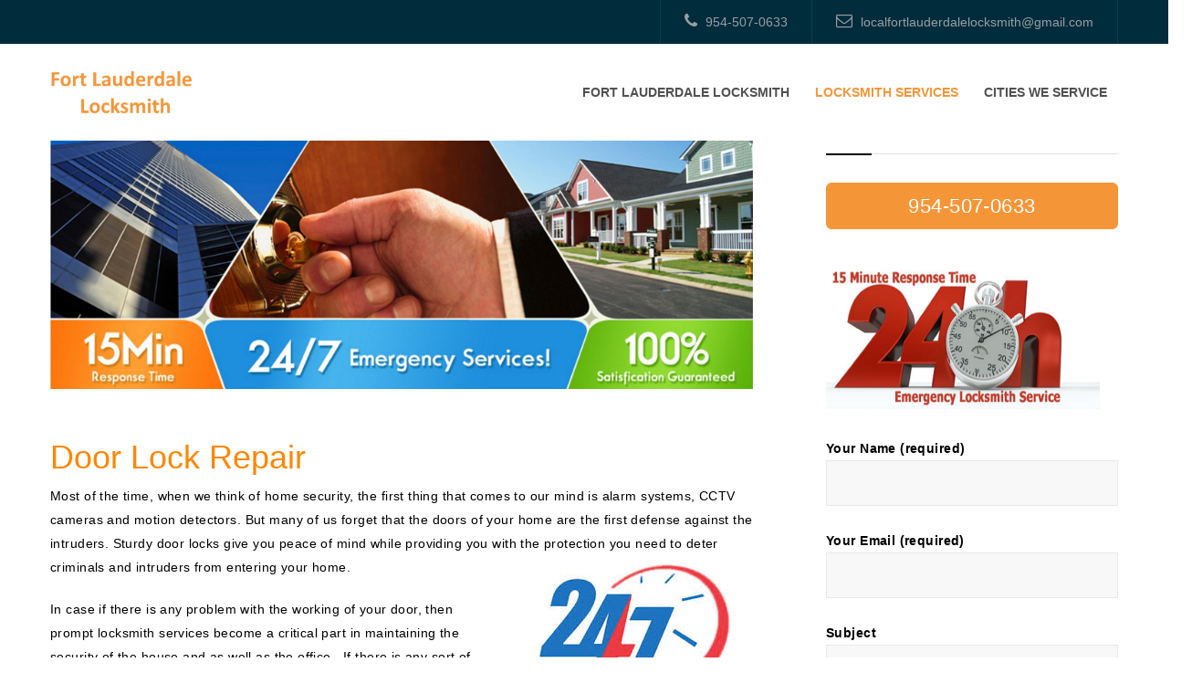

--- FILE ---
content_type: text/html; charset=UTF-8
request_url: https://www.localfortlauderdalelocksmith.com/door-lock-repair/
body_size: 10855
content:
<!DOCTYPE html>

<html dir="ltr" lang="en" >

<head>

	<meta charset="UTF-8">

	<meta name="viewport" content="width=device-width, initial-scale=1">
	
	<meta name="google-site-verification" content="sytJRGs4c5kFkthJYhE2PyDa93Y8ajA5VzjFB6FpoHM" />

	
	<title>Local Fort Lauderdale locksmith | Door Lock Repair | Fort Lauderdale locksmith</title>

		<!-- All in One SEO 4.2.9 - aioseo.com -->
		<meta name="description" content="We are Local Fort Lauderdale Locksmith, we provide fast and reliable Door Lock Repair locksmith services. call us today at 954-507-0633 24 Hr, day and night." />
		<meta name="robots" content="max-image-preview:large" />
		<meta name="keywords" content="door lock repair,fort lauderdale locksmith" />
		<link rel="canonical" href="https://www.localfortlauderdalelocksmith.com/door-lock-repair/" />
		<meta name="generator" content="All in One SEO (AIOSEO) 4.2.9 " />
		<meta name="google" content="nositelinkssearchbox" />
		<!-- All in One SEO -->

<link rel='dns-prefetch' href='//www.localfortlauderdalelocksmith.com' />
<link rel='dns-prefetch' href='//fonts.googleapis.com' />
<link rel='dns-prefetch' href='//s.w.org' />
<link rel="alternate" type="application/rss+xml" title="Fort Lauderdale locksmith &raquo; Feed" href="https://www.localfortlauderdalelocksmith.com/feed/" />
<link rel="alternate" type="application/rss+xml" title="Fort Lauderdale locksmith &raquo; Comments Feed" href="https://www.localfortlauderdalelocksmith.com/comments/feed/" />
		<script type="text/javascript">
			window._wpemojiSettings = {"baseUrl":"https:\/\/s.w.org\/images\/core\/emoji\/12.0.0-1\/72x72\/","ext":".png","svgUrl":"https:\/\/s.w.org\/images\/core\/emoji\/12.0.0-1\/svg\/","svgExt":".svg","source":{"concatemoji":"https:\/\/www.localfortlauderdalelocksmith.com\/wp-includes\/js\/wp-emoji-release.min.js?ver=5.3.20"}};
			!function(e,a,t){var n,r,o,i=a.createElement("canvas"),p=i.getContext&&i.getContext("2d");function s(e,t){var a=String.fromCharCode;p.clearRect(0,0,i.width,i.height),p.fillText(a.apply(this,e),0,0);e=i.toDataURL();return p.clearRect(0,0,i.width,i.height),p.fillText(a.apply(this,t),0,0),e===i.toDataURL()}function c(e){var t=a.createElement("script");t.src=e,t.defer=t.type="text/javascript",a.getElementsByTagName("head")[0].appendChild(t)}for(o=Array("flag","emoji"),t.supports={everything:!0,everythingExceptFlag:!0},r=0;r<o.length;r++)t.supports[o[r]]=function(e){if(!p||!p.fillText)return!1;switch(p.textBaseline="top",p.font="600 32px Arial",e){case"flag":return s([127987,65039,8205,9895,65039],[127987,65039,8203,9895,65039])?!1:!s([55356,56826,55356,56819],[55356,56826,8203,55356,56819])&&!s([55356,57332,56128,56423,56128,56418,56128,56421,56128,56430,56128,56423,56128,56447],[55356,57332,8203,56128,56423,8203,56128,56418,8203,56128,56421,8203,56128,56430,8203,56128,56423,8203,56128,56447]);case"emoji":return!s([55357,56424,55356,57342,8205,55358,56605,8205,55357,56424,55356,57340],[55357,56424,55356,57342,8203,55358,56605,8203,55357,56424,55356,57340])}return!1}(o[r]),t.supports.everything=t.supports.everything&&t.supports[o[r]],"flag"!==o[r]&&(t.supports.everythingExceptFlag=t.supports.everythingExceptFlag&&t.supports[o[r]]);t.supports.everythingExceptFlag=t.supports.everythingExceptFlag&&!t.supports.flag,t.DOMReady=!1,t.readyCallback=function(){t.DOMReady=!0},t.supports.everything||(n=function(){t.readyCallback()},a.addEventListener?(a.addEventListener("DOMContentLoaded",n,!1),e.addEventListener("load",n,!1)):(e.attachEvent("onload",n),a.attachEvent("onreadystatechange",function(){"complete"===a.readyState&&t.readyCallback()})),(n=t.source||{}).concatemoji?c(n.concatemoji):n.wpemoji&&n.twemoji&&(c(n.twemoji),c(n.wpemoji)))}(window,document,window._wpemojiSettings);
		</script>
		<style type="text/css">
img.wp-smiley,
img.emoji {
	display: inline !important;
	border: none !important;
	box-shadow: none !important;
	height: 1em !important;
	width: 1em !important;
	margin: 0 .07em !important;
	vertical-align: -0.1em !important;
	background: none !important;
	padding: 0 !important;
}
</style>
	<link rel='stylesheet' id='wp-block-library-css'  href='https://www.localfortlauderdalelocksmith.com/wp-includes/css/dist/block-library/style.min.css?ver=5.3.20' type='text/css' media='all' />
<link rel='stylesheet' id='contact-form-7-css'  href='https://www.localfortlauderdalelocksmith.com/wp-content/plugins/contact-form-7/includes/css/styles.css?ver=5.2.2' type='text/css' media='all' />
<link rel='stylesheet' id='swps-css'  href='https://www.localfortlauderdalelocksmith.com/wp-content/themes/plumberx/css/idangerous.swiper.css' type='text/css' media='all' />
<link rel='stylesheet' id='plumberx-style-css'  href='https://www.localfortlauderdalelocksmith.com/wp-content/themes/plumberx/css/themestyle.css' type='text/css' media='all' />
<link rel='stylesheet' id='base-css'  href='https://www.localfortlauderdalelocksmith.com/wp-content/themes/plumberx/style.css?ver=5.3.20' type='text/css' media='all' />
<link rel='stylesheet' id='responsive-css'  href='https://www.localfortlauderdalelocksmith.com/wp-content/themes/plumberx/css/responsive.css' type='text/css' media='all' />
<link rel='stylesheet' id='tt-fonts-css'  href='https://fonts.googleapis.com/css?family=Open+Sans%3A400%2C300%2C300italic%2C400italic%2C600%2C600italic%2C700%2C700italic%2C800%2C800italic%7CRaleway%3A400%2C100%2C200%2C300%2C500%2C600%2C700%2C800%2C900&#038;subset=latin%2Clatin-ext' type='text/css' media='all' />
<link rel='stylesheet' id='js_composer_front-css'  href='https://www.localfortlauderdalelocksmith.com/wp-content/plugins/js_composer/assets/css/js_composer.min.css?ver=5.1.1' type='text/css' media='all' />
<script type='text/javascript' src='https://www.localfortlauderdalelocksmith.com/wp-includes/js/jquery/jquery.js?ver=1.12.4-wp'></script>
<script type='text/javascript' src='https://www.localfortlauderdalelocksmith.com/wp-includes/js/jquery/jquery-migrate.min.js?ver=1.4.1'></script>

<!-- Theme Custom Styling -->
<style type="text/css">
.tp-caption .frontcorner, .tp-caption .backcorner, .tp-caption .frontcornertop,.tp-caption .backcornertop, .banner .banner-form .tab-title div.active,.section-title-style-2 h1,.post-pagination ul li.active a,.post-pagination ul li:hover a, #blog.version-two .post-pagination ul li.active a,#blog.version-two .post-pagination ul li:hover a,.home-v2#project-version-two .gallery-filter li.active span,.request-a-qoute-container .tab-title ul li span.active,.banner.horizontal.home-v1 .tab-title,.banner.horizontal.home-v1 .tab-title div:after,.request-a-qoute-container ul.vc_tta-tabs-list li.vc_active, header .mainmenu-container ul li.top-icons:hover a i, #testimonials .single-testimonial .content, .tt-object{ border-color:#000000; }#topbar .contact-info ul li:hover a,#topbar .contact-info ul li a:before,header .cart-box, .banner .banner-form .tab-content p input[type="text"]:focus,.banner .banner-form .tab-content p button:before, #who-we-are .large-box .col-lg-6:last-child,.service-tab-title ul li.active:before, .our-projects .section-title h1:before, #our-specialist .single-member .info:before,#blog .content-wrap:before,#service-content .hvr-bounce-to-right:before,#featured-service .section-title h1:before,#blog-post .sidebar-widget h4:before,.post-pagination ul li.active a,.post-pagination ul li:hover a,#pricing-content .price-table-wrap .price-table button:before,#project-version-one .gallery-filter li.active span:before,#project-version-two .gallery-filter li.active span:before,#blog-post .no-search-content h2:after, #blog-post.faq .faq-content .faq-title h2:after, #blog-post article .popular-question h2:after,#blog.version-two .post-pagination ul li.active a,#blog.version-two .post-pagination ul li:hover a,header.home-v2, .home-v2 .search-box, #subscribe-section,#our-achivement, .request-a-qoute-container .tab-content form ul li input:hover,.request-a-qoute-container .tab-content form ul li input:focus,.request-a-qoute-container .tab-content form ul li input:focus,.request-a-qoute-container .container .request-a-qoute-with-tooltip,header.header-v1.header-fixed, #header-v1-banner h1.blue,header.header-v3 .mainmenu-container, header.header-v3 .mainmenu-container > ul > li > a:before,.banner-header-v3-button,#project-version-one .normal-gallery.gallery-v5 .single-project-item .col-lg-8:before,#project-version-one .normal-gallery.gallery-v5 .single-project-item .col-lg-4:before,#project-version-one .normal-gallery.gallery-v5 .single-project-item .meta:before,.cart-page .add-to-cart-wrap a:before, .cart-page .cart-total-box .proceed-to-checkout a:before,body.woocommerce-page .single-shop-item a.add-to-cart:before, .our-projects.with-filter .gallery-filter li.active span:before,.banner.home-v1 .banner-form .tab-content .wpcf7-form-control:focus,.banner.home-v1 .banner-form .tab-content input[type="submit"]:hover,.banner.horizontal.home-v1 .tab-title div, .request-a-qoute-container.request-a-qoute-with-tooltip,.woocommerce-checkout #blog-post h1:before, .woocommerce-checkout #blog-post h2:before,.woocommerce-checkout #blog-post h3:before, .woocommerce-checkout #blog-post h4:before,.woocommerce-checkout #blog-post h5:before, .woocommerce-checkout #blog-post h6:before,.woocommerce nav.woocommerce-pagination ul li a:hover,.woocommerce nav.woocommerce-pagination ul li span.current,#our-mission .img-holder:before, #featured .about-image:before, #service-content .img-holder:before,#featured-service .img-holder:before, .products h2::before, .cart_totals h2::before, .cross-sells h2::before, .section-title h1::before, #blog .content-wrap::before,.hvr-radial-out::before, #project-version-one .single-project-item .img-wrap .content-wrap:before, #our-specialist .single-member .info, .hvr-bounce-to-top:before, .checkout-button:before, .hvr-bounce-to-right:before, .single_add_to_cart_button:before, .add_to_cart_button:before, header.header-v3 .mainmenu-container > ul > li:hover > a, header.header-v3 .mainmenu-container > ul > li.current > a{ background-color:#000000; }header .mainmenu-container ul li.top-icons a i, header .search-box form button,.banner .banner-txt h1,#who-we-are .single-box:hover h2, .service-tab-title ul li:hover,.service-tab-title ul li.active,#testimonials .single-testimonial .content .fa,#blog .content-wrap ul li a, footer .footer-menu ul li a,footer .widget a.read-more,#contact-content.success,#project-version-one .gallery-filter li.active span,#project-version-one .gallery-filter li:hover span,#project-version-two .gallery-filter li.active span,#project-version-two .gallery-filter li:hover span, button.mainmenu-toggler, .home-v2#topbar .social ul li a,.home-v2#project-version-two .gallery-filter li:hover span, .home-v2#project-version-two .gallery-filter li.active span,.home-v2#pricing-faq ul li h2, .request-a-qoute-container .tab-content .success,.request-a-qoute-container .tab-content form ul li:focus label,.request-a-qoute-container .container .request-a-qoute-with-tooltip:hover,.request-a-qoute-container .container .request-a-qoute-with-tooltip:focus,.request-a-qoute-container .container .request-a-qoute-with-tooltip i,header.header-v3 .col-lg-9 ul li span a:hover .fa,header.header-v3 .col-lg-9 ul li span .icon,h1.banner-header-v3-heading.blue,header.header-v4 .col-lg-9 ul li span a:hover .fa,header.header-v4 .col-lg-9 ul li span .icon,header.header-v4 .mainmenu-container ul li.top-icons a i,#banner.header-v2 h1 span, .our-projects.with-filter .gallery-filter li.active span,.our-projects.with-filter .gallery-filter li:hover span,.our-projects.with-filter .gallery-filter li:hover span,.our-projects.with-filter .gallery-filter li.active span,.page-template-frontpage-php #topbar .social ul li a,.request-a-qoute-container .request-a-qoute-with-tooltip:hover,.request-a-qoute-container .request-a-qoute-with-tooltip:focus,.request-a-qoute-container .request-a-qoute-with-tooltip i,mark,ins, #who-we-are .single-box:hover h2, header .mainmenu-container ul li.top-icons:hover a i, button.mainmenu-toggler:hover{ color:#000000; }@media only screen and (max-width:991px) {header .mainmenu-container ul.mainmenu li a {background-color:#000000;}}.custom-checkbox input+span,.button.color-1:hover, .button.color-1.style-1,.swiper-arrow-left.color-1.type-1,.swiper-arrow-right.color-1.type-1,.text-widget>a:hover, .tabs-line, .tab-switch,.tabs-drop,.testimonials .swiper-slide.swiper-slide-active .one-slide .one-img,.message.color-1, .message.color-1 .message-close:hover,.search.line .submit-button:hover, .sort-drop,.one-item.style-2>a:hover,.menu, .tabs.style-2 .tabs-drop,.tabs.style-2.active .tabs-line, .main-slider.style-2 .swiper-chained-bottom .swiper-slide.chained-active span,.cell-view.blog, .grid, .one-blog.detail-banner .special-subtitle a:hover,.tt-video-play:before, .tt-tesmimonals-img:hover img,.tt-contact, .tt-product-image:hover,.tt-tab-wrapper .tt-nav-tab-item:after,.tt-feature-2-imgage:hover .tt-feature-2-img,.wpcf7-form .wpcf7-submit:hover,.sidebar-widget .tagcloud a:hover, .woocommerce-tabs ul li.active,.comment-form .form-submit input[type="submit"],button,html input[type="button"],input[type="reset"],input[type="submit"],.woocommerce .woocommerce-message, .woocommerce .woocommerce-info,.woocommerce-cart table.cart td.actions .coupon .input-text:focus, footer .container, .mainmenu-container ul > li > ul, footer .container .col-lg-12 a.request-for-qoute,header.header-v3 .mainmenu-container,button.mainmenu-toggler:hover{ border-color:#f49638; }#loader-wrapper,.title-3:after,.title-4.color-2:after,.custom-checkbox input:checked+span:before, .overlay-2:before, .button.color-1, .button.color-1.style-1:hover, .button.color-6.style-2:hover,.swiper-arrow-left.color-1.style-1,.swiper-arrow-right.color-1.style-1,.swiper-arrow-left.color-1.type-1:hover,.swiper-arrow-right.color-1.type-1:hover,.accordeon.type-3 .accordeon-title.active, a.tag:hover,.tab-switch.active, .icon-tweet,.message.color-1 .message-close, .info-one:hover span,.search .submit-button, .sub-menu.style-2 > ul > li:hover,header.active .menu-icon span,.footer.style-2 .menu-title:after,.page-pagination a:hover,.page-pagination a.active,.border-image:before,.border-image:after,.border-image span:before,.border-image span:after,.border-image-2:before,.border-image-2:after,.border-image-2 span:before,.border-image-2 span:after,.tt-success.type-2 .tt-success-icon:hover,.tt-team:hover,.tt-team:hover .tt-team-inner,.tt-video-close, a.tt-product-2-desc:hover, .round-hover:before,.tt-timeline-line,.tt-timeline-row:last-child:after,.tt-timeline-row.date:before, .tt-tab-wrapper .tt-nav-tab-item,.tt-tab-wrapper .tt-nav-tab-item.active:before,.tt-tab-wrapper .tt-tab-select .select-arrow,.tt-service-post-link:after, .tt-feature-link:after,.tt-search-2-inner input[type="submit"],.tt-progress-bar,.wpcf7-form .wpcf7-submit,.page.faq-search .widget_search .searchsubmit,.pink-title .title-4:after, .sidebar-widget .tagcloud a:hover,.checkout-content .order-box ul li a.place-order,.vc_row[data-vc-full-width] .contact-form input[type="submit"],.faq .faq-content .faq-search input[type="submit"],#blog-post .no-search-content .suggesion-input input[type="submit"],.place-order input#place_order,.cart-page .add-to-cart-wrap input[type="submit"],.product-details-box .single_add_to_cart_button,.request-a-qoute-container .wpcf7-submit,.woocommercebutton.single_add_to_cart_button,#contact-content .wpcf7-submit,#pricing-content .price-table-wrap .price-table button,#pricing-content .price-table-wrap .price-table a,.comment-form .form-submit input[type="submit"],button,html input[type="button"],input[type="reset"],input[type="submit"],.woocommerce #respond input#submit.alt:hover, .woocommerce a.button.alt:hover,.woocommerce button.button.alt:hover, .woocommerce input.button.alt:hover,.woocommerce span.onsale, .woocommerce button.button.alt, .woocommerce input.button.alt,.added_to_cart.wc-forward, .woocommerce-cart table.cart td.actions .coupon input.button:hover,#blog-post article .img-holder a:before,#blog-post article .img-holder a:after,.woocommerce .widget_price_filter .ui-slider .ui-slider-range,.woocommerce .widget_price_filter .ui-slider .ui-slider-handle,.woocommerce .widget_price_filter .price_slider_wrapper .ui-widget-content,#blog-post .shear_area .shear a, #blog-post .comment-box .comment-box-field .comment-box-submit input[type=submit],.scrollup, #colorSelector_2 .inner-color, .woocommerce a.button, .promotional-text, .banner.home-v1 .banner-form .tab-content input[type="submit"], #service-content button, .vcbtn, footer .widget .social li a, header .mainmenu-container ul li a::before,#topbar .social ul li:hover a,header .mainmenu-container ul li a:before, #our-specialist .single-member .info, #project-version-one .two-col-gallery .single-project-item .content:before, #emergency p.phone-contact a:before, .woocommerce #respond input#submit, .woocommerce a.button, .woocommerce button.button, .woocommerce input.button, body.woocommerce-page .single-shop-item a.add-to-cart, footer .container .col-lg-12 a.request-for-qoute,header.header-v3 .mainmenu-container > ul > li.current > a, header.header-v3 .mainmenu-container ul li a:hover, header.header-v3 .mainmenu-container > ul > li.current-menu-ancestor > a, #why-choose-us .col-lg-3 .img-wrap,button.mainmenu-toggler:hover, header .search-box{ background-color:#f49638; }a, .simple-article ul.style-4 li:before, .button.color-1:hover,.button.color-1.style-1,.button.color-4.style-1:hover, .swiper-arrow-left.color-1, .swiper-arrow-right.color-1,.swiper-arrow-left.color-2:hover,.swiper-arrow-right.color-2:hover,.swiper-arrow-left.color-3:hover,.swiper-arrow-right.color-3:hover,.swiper-arrow-left.color-1.style-1:hover,.swiper-arrow-right.color-1.style-1:hover,.swiper-arrow-left.color-1.type-1,.swiper-arrow-right.color-1.type-1,.typography div,.widget-title, .article-title:hover, .info-widget-title:hover,.accordeon-title.active,.one-content, .accordeon-title.active:after,.name a:hover, .reply a:hover, .icon-search .fa, .categories a:hover,.post-title:hover, .tab-switch,.tabs-drop, .tweet-text a:hover,.message.color-1 .message-close:hover, .line-text span,.search.line .submit-button:hover input,.login a:hover,.sort-drop a.text-sort:not(.active):hover,.info-one .fa, .social a:hover, nav > ul > li:hover > a,nav > ul > li > a.active,.item-title:hover, .price,.footer-nav a:hover,.footer-nav a:hover .fa,.footer-bottom .social a:hover,.footer.style-2 .one-contact a:hover,.footer.style-2 .footer-nav a:hover, .footer.style-2 .footer-nav a:hover .fa,.footer.style-2 .footer-bottom .social a,.prod-title:hover, .breadcrumbs ul li a .fa, .breadcrumbs ul li a:hover,.social a:hover, .detail-ph > a .fa, .collection a:not(.button):hover,.simple-article h1 a, .quote-author, .detail-content .simple-article p:first-letter,.one-box .fa, .one-box a:hover, .tt-success-icon, .tt-success.type-2 .tt-success-title:hover,.tt-counter-desc, .tt-product-title:hover, .tt-product-title:hover span,.tt-client-link:hover, .tt-client-name,.tt-timeline-title:hover, .tt-tab-wrapper .tt-tab-select select,.tt-service-post-link:hover, .tt-feature-link:hover,.tt-feature-2-title:hover, .tt-search-2-inner input[type="submit"]:hover,.tt-topics a:hover,a.help-link-item:hover, a.help-link-item.active,.wpcf7-form .wpcf7-submit:hover, .sidebar-widget li:hover > a,.checkout-content .return-customer a,.checkout-content .order-box ul li a span, #blog-post .general-question .panel-body .panel_body_up h2,.woocommerce-checkout #payment .payment_method_paypal .about_paypal, #blog-post .comments_area .single_comment .comment_text p span a,#blog-post article .expert_quote_area .col-lg-12 .expert_quote h6,#blog-post article .expert_quote_area .col-lg-12 .expert_quote span,header .mainmenu-container > ul > li.current-menu-ancestor > a,.sticky,.sticky .post-title h2,.sticky,.sticky.post-title h2,.post-date a,.woocommerce div.product p.price, .woocommerce div.product span.price,span.amount, .woocommerce .woocommerce-message::before,.woocommerce .woocommerce-info::before,#blog-post article .post-date, #blog-post article > .read-more,ul.red_list li .fa, #blog .img-wrap h2, #blog .img-wrap .h2 a, #blog .img-wrap h2, #blog .img-wrap .h2, header .mainmenu-container > ul > li.current > a, header .mainmenu-container ul li a:hover,header nav.mainmenu-container ul > li > ul > li > a:hover, header nav.mainmenu-container ul > li > ul > li > a:hover:after,.mainmenu-container ul > li.dropdown:after, footer .widget .social li:hover a, footer .widget .popular-post li a:hover h5, footer .footer-menu ul li a:hover, footer .container .col-lg-12 a.request-for-qoute:hover, footer .container .col-lg-12 a.request-for-qoute:focus, div.wpcf7-response-output, .service-tab-content ul li .fa{ color:#f49638; }header.header-v3 .mainmenu-container > ul > li.current > a, header.header-v3 .mainmenu-container ul li a:hover {color:#fff;}.woocommerce-tabs ul li.active{border-top-color:#f49638 !important; }@media (min-width:992px) {header.header-v3 .mainmenu > li > ul > li > a:hover{color:#f49638;}}@media only screen and (max-width:991px){header .mainmenu-container ul.mainmenu li a:hover, header .mainmenu-container ul.mainmenu li.current > a {background-color:#f49638;}}.btn-group-lg>.btn, .btn-lg {BACKGROUND-COLOR:#f49638;BORDER-COLOR:#f49638;WIDTH:100%;FONT-SIZE:22PX;}div,p,span,h1,h2,h3,h4,h5,h6,small,strong,a {font-family:'Heebo', sans-serif !important;}footer .container {display:none;}</style>
<link rel='https://api.w.org/' href='https://www.localfortlauderdalelocksmith.com/wp-json/' />
<link rel="EditURI" type="application/rsd+xml" title="RSD" href="https://www.localfortlauderdalelocksmith.com/xmlrpc.php?rsd" />
<link rel="wlwmanifest" type="application/wlwmanifest+xml" href="https://www.localfortlauderdalelocksmith.com/wp-includes/wlwmanifest.xml" /> 
<meta name="generator" content="WordPress 5.3.20" />
<link rel='shortlink' href='https://www.localfortlauderdalelocksmith.com/?p=89' />
<link rel="alternate" type="application/json+oembed" href="https://www.localfortlauderdalelocksmith.com/wp-json/oembed/1.0/embed?url=https%3A%2F%2Fwww.localfortlauderdalelocksmith.com%2Fdoor-lock-repair%2F" />
<link rel="alternate" type="text/xml+oembed" href="https://www.localfortlauderdalelocksmith.com/wp-json/oembed/1.0/embed?url=https%3A%2F%2Fwww.localfortlauderdalelocksmith.com%2Fdoor-lock-repair%2F&#038;format=xml" />
<meta name="generator" content="Powered by Visual Composer - drag and drop page builder for WordPress."/>
<!--[if lte IE 9]><link rel="stylesheet" type="text/css" href="https://www.localfortlauderdalelocksmith.com/wp-content/plugins/js_composer/assets/css/vc_lte_ie9.min.css" media="screen"><![endif]--><style type="text/css" id="custom-background-css">
body.custom-background { background-color: #ffffff; }
</style>
	<link rel="icon" href="https://www.localfortlauderdalelocksmith.com/wp-content/uploads/2017/07/cropped-samel-32x32.png" sizes="32x32" />
<link rel="icon" href="https://www.localfortlauderdalelocksmith.com/wp-content/uploads/2017/07/cropped-samel-192x192.png" sizes="192x192" />
<link rel="apple-touch-icon-precomposed" href="https://www.localfortlauderdalelocksmith.com/wp-content/uploads/2017/07/cropped-samel-180x180.png" />
<meta name="msapplication-TileImage" content="https://www.localfortlauderdalelocksmith.com/wp-content/uploads/2017/07/cropped-samel-270x270.png" />
		<style type="text/css" id="wp-custom-css">
			.pull-right {
    float: right !important;
}

.footer {
    display: none;
}

.footer-bottom {
    display: none;
}		</style>
		<style type="text/css" title="dynamic-css" class="options-output">footer{background-color:#ffffff;}#bottom-bar{background-color:#ffffff;}header{background-color:#ffffff;}</style><noscript><style type="text/css"> .wpb_animate_when_almost_visible { opacity: 1; }</style></noscript>


</head>



<body class="page-template page-template-template-page-right-sidebar page-template-template-page-right-sidebar-php page page-id-89 custom-background no-ani no-mob-st-logo wpb-js-composer js-comp-ver-5.1.1 vc_responsive">




		
		

				<section id="topbar">
			<div class="container">
				<div class="row">
										<div class="contact-info pull-right">
						<ul>
														<li><a href="tel:954-507-0633" class="hvr-bounce-to-bottom"><i class="fa fa-phone"></i>954-507-0633</a></li>
																					<li><a href="
							mailto:localfortlauderdalelocksmith@gmail.com" class="hvr-bounce-to-bottom"><i class="fa fa-envelope-o"></i>localfortlauderdalelocksmith@gmail.com</a></li>
													</ul>
					</div>
				</div>
			</div>
		</section>



	

	<header class="base">

		

	
		<div class="search-box">

			<div class="container">

				<div class="pull-right search  col-lg-3 col-md-4 col-sm-5 col-xs-12">

					<form role="search" method="get" class="search-form" action="https://www.localfortlauderdalelocksmith.com/">

						<input type="text" class="search-field" placeholder="Search Here" value="" name="s" title="Search for:" />

						<button type="submit">

							<i class="icon icon-Search"></i>

						</button>

					</form>

				</div>

			</div>

		</div>

	
	

	
		

		

	
	

	
		

	
		
	
				
		<div class="container">
			<div class="row">
				<div class="col-lg-3 col-md-4 col-lg-offset-0 col-md-offset-4 logo">

					

	<a class="logo" href="https://www.localfortlauderdalelocksmith.com/" title="">
	 
		<img src="https://www.localfortlauderdalelocksmith.com/wp-content/uploads/2017/07/fl-logo-2.png" alt="Fort Lauderdale locksmith" />
	 
	</a>


				</div>
			
			
				<nav class="col-lg-9 col-lg-pull-0 col-md-pull-1 col-md-12 mainmenu-container">
				
				
					<ul class="top-icons-wrap pull-right">
						
						
					</ul>
				
					
					<button class="mainmenu-toggler">
						<i class="fa fa-bars"></i>
					</button>					
						<ul id="menu-main" class="mainmenu pull-right"><li   class=" menu-item menu-item-type-post_type menu-item-object-page menu-item-home scrollToLink"><a class="hvr-overline-from-left" href="https://www.localfortlauderdalelocksmith.com/">Fort Lauderdale Locksmith</a></li>
<li  class="menu-item menu-item-type-custom menu-item-object-custom current-menu-ancestor current-menu-parent menu-item-has-children dropdown scrollToLink"> <a class="hvr-overline-from-left" >Locksmith Services</a>
<ul class="submenu">
	<li   class=" menu-item menu-item-type-post_type menu-item-object-page scrollToLink"><a class="hvr-overline-from-left" href="https://www.localfortlauderdalelocksmith.com/emergency-locksmith/">Emergency Locksmith</a></li>
	<li  class="menu-item menu-item-type-post_type menu-item-object-page menu-item-has-children dropdown scrollToLink"> <a class="hvr-overline-from-left"  href="https://www.localfortlauderdalelocksmith.com/emergency-residential-locksmith/">Emergency Residential Locksmith</a>
	<ul class="submenu">
		<li   class=" menu-item menu-item-type-post_type menu-item-object-page scrollToLink"><a class="hvr-overline-from-left" href="https://www.localfortlauderdalelocksmith.com/residential-locksmith/">Residential Locksmith</a></li>
	</ul>
</li>
	<li  class="menu-item menu-item-type-post_type menu-item-object-page menu-item-has-children dropdown scrollToLink"> <a class="hvr-overline-from-left"  href="https://www.localfortlauderdalelocksmith.com/emergency-commercial-locksmith/">Emergency commercial locksmith</a>
	<ul class="submenu">
		<li   class=" menu-item menu-item-type-post_type menu-item-object-page scrollToLink"><a class="hvr-overline-from-left" href="https://www.localfortlauderdalelocksmith.com/commercial-locksmith/">Commercial Locksmith</a></li>
	</ul>
</li>
	<li  class="menu-item menu-item-type-post_type menu-item-object-page menu-item-has-children dropdown scrollToLink"> <a class="hvr-overline-from-left"  href="https://www.localfortlauderdalelocksmith.com/automotive-locksmith/">Automotive Locksmith</a>
	<ul class="submenu">
		<li   class=" menu-item menu-item-type-post_type menu-item-object-page scrollToLink"><a class="hvr-overline-from-left" href="https://www.localfortlauderdalelocksmith.com/car-key-duplication-services/">Car key Duplication Services</a></li>
		<li   class=" menu-item menu-item-type-post_type menu-item-object-page scrollToLink"><a class="hvr-overline-from-left" href="https://www.localfortlauderdalelocksmith.com/car-ignition-repair/">Car Ignition Repair</a></li>
		<li   class=" menu-item menu-item-type-post_type menu-item-object-page scrollToLink"><a class="hvr-overline-from-left" href="https://www.localfortlauderdalelocksmith.com/car-key-made-services/">Car Key Made Services</a></li>
	</ul>
</li>
	<li   class=" menu-item menu-item-type-post_type menu-item-object-page scrollToLink"><a class="hvr-overline-from-left" href="https://www.localfortlauderdalelocksmith.com/change-lock-services/">Change Lock Services</a></li>
	<li   class=" menu-item menu-item-type-post_type menu-item-object-page current-menu-item page_item page-item-89 current_page_item current  scrollToLink"><a class="hvr-overline-from-left" href="https://www.localfortlauderdalelocksmith.com/door-lock-repair/">Door Lock Repair</a></li>
	<li   class=" menu-item menu-item-type-post_type menu-item-object-page scrollToLink"><a class="hvr-overline-from-left" href="https://www.localfortlauderdalelocksmith.com/file-cabinet-lock/">File Cabinet Lock</a></li>
	<li   class=" menu-item menu-item-type-post_type menu-item-object-page scrollToLink"><a class="hvr-overline-from-left" href="https://www.localfortlauderdalelocksmith.com/garage-door-services/">Garage Door Services</a></li>
	<li   class=" menu-item menu-item-type-post_type menu-item-object-page scrollToLink"><a class="hvr-overline-from-left" href="https://www.localfortlauderdalelocksmith.com/high-security-locks/">High Security Locks</a></li>
	<li   class=" menu-item menu-item-type-post_type menu-item-object-page scrollToLink"><a class="hvr-overline-from-left" href="https://www.localfortlauderdalelocksmith.com/lock-out-services/">Lock Out Services</a></li>
	<li   class=" menu-item menu-item-type-post_type menu-item-object-page scrollToLink"><a class="hvr-overline-from-left" href="https://www.localfortlauderdalelocksmith.com/master-key-system/">Master Key System</a></li>
	<li   class=" menu-item menu-item-type-post_type menu-item-object-page scrollToLink"><a class="hvr-overline-from-left" href="https://www.localfortlauderdalelocksmith.com/programming-car-key/">Programming Car Key</a></li>
</ul>
</li>
<li  class="menu-item menu-item-type-custom menu-item-object-custom menu-item-has-children dropdown scrollToLink"> <a class="hvr-overline-from-left" >Cities We Service</a>
<ul class="submenu">
	<li   class=" menu-item menu-item-type-post_type menu-item-object-page scrollToLink"><a class="hvr-overline-from-left" href="https://www.localfortlauderdalelocksmith.com/aventura-locksmith/">Aventura Locksmith</a></li>
	<li   class=" menu-item menu-item-type-post_type menu-item-object-page scrollToLink"><a class="hvr-overline-from-left" href="https://www.localfortlauderdalelocksmith.com/boca-raton-locksmith/">Boca Raton Locksmith</a></li>
	<li   class=" menu-item menu-item-type-post_type menu-item-object-page scrollToLink"><a class="hvr-overline-from-left" href="https://www.localfortlauderdalelocksmith.com/coral-springs-locksmith/">Coral Springs Locksmith</a></li>
	<li   class=" menu-item menu-item-type-post_type menu-item-object-page scrollToLink"><a class="hvr-overline-from-left" href="https://www.localfortlauderdalelocksmith.com/davie-locksmith/">Davie Locksmith</a></li>
	<li   class=" menu-item menu-item-type-post_type menu-item-object-page scrollToLink"><a class="hvr-overline-from-left" href="https://www.localfortlauderdalelocksmith.com/deerfild-beach-locksmith/">Deerfild Beach Locksmith</a></li>
	<li   class=" menu-item menu-item-type-post_type menu-item-object-page scrollToLink"><a class="hvr-overline-from-left" href="https://www.localfortlauderdalelocksmith.com/hollywood-locksmith/">Hollywood Locksmith</a></li>
	<li   class=" menu-item menu-item-type-post_type menu-item-object-page scrollToLink"><a class="hvr-overline-from-left" href="https://www.localfortlauderdalelocksmith.com/miramar-locksmith/">Miramar Locksmith</a></li>
	<li   class=" menu-item menu-item-type-post_type menu-item-object-page scrollToLink"><a class="hvr-overline-from-left" href="https://www.localfortlauderdalelocksmith.com/plantation-locksmith/">Plantation Locksmith</a></li>
	<li   class=" menu-item menu-item-type-post_type menu-item-object-page scrollToLink"><a class="hvr-overline-from-left" href="https://www.localfortlauderdalelocksmith.com/boca-raton-locksmith-2/">Pembroke Pines Locksmith</a></li>
	<li   class=" menu-item menu-item-type-post_type menu-item-object-page scrollToLink"><a class="hvr-overline-from-left" href="https://www.localfortlauderdalelocksmith.com/pompano-beach-locksmith/">Pompano Beach Locksmith</a></li>
	<li   class=" menu-item menu-item-type-post_type menu-item-object-page scrollToLink"><a class="hvr-overline-from-left" href="https://www.localfortlauderdalelocksmith.com/sunrise-locksmith/">Sunrise Locksmith</a></li>
	<li   class=" menu-item menu-item-type-post_type menu-item-object-page scrollToLink"><a class="hvr-overline-from-left" href="https://www.localfortlauderdalelocksmith.com/tamarac-locksmith/">Tamarac Locksmith</a></li>
	<li   class=" menu-item menu-item-type-post_type menu-item-object-page scrollToLink"><a class="hvr-overline-from-left" href="https://www.localfortlauderdalelocksmith.com/weston-locksmith/">Weston Locksmith</a></li>
</ul>
</li>
</ul> 

							
                	
				
                
				
				
                </nav>
	
			</div>
		</div>
	
	
	
	
	</header>
	
	
	


<section id="blog-post">
	<div class="container">
		<div class="row">
			<div class="col-lg-8 col-md-8 blog-content">
			
				
					
<div id="post-89" class="post-89 page type-page status-publish hentry">
	
	<div class="vc_row wpb_row vc_row-fluid"><div class="wpb_column vc_column_container vc_col-sm-12"><div class="vc_column-inner "><div class="wpb_wrapper">
	<div  class="wpb_single_image wpb_content_element vc_align_left">
		
		<figure class="wpb_wrapper vc_figure">
			<div class="vc_single_image-wrapper   vc_box_border_grey"><img width="1965" height="761" src="https://www.localfortlauderdalelocksmith.com/wp-content/uploads/2017/07/locksmith-services-banner.jpg" class="vc_single_image-img attachment-full" alt="Fort Lauderdale Locksmith" srcset="https://www.localfortlauderdalelocksmith.com/wp-content/uploads/2017/07/locksmith-services-banner.jpg 1965w, https://www.localfortlauderdalelocksmith.com/wp-content/uploads/2017/07/locksmith-services-banner-300x116.jpg 300w, https://www.localfortlauderdalelocksmith.com/wp-content/uploads/2017/07/locksmith-services-banner-768x297.jpg 768w, https://www.localfortlauderdalelocksmith.com/wp-content/uploads/2017/07/locksmith-services-banner-1024x397.jpg 1024w" sizes="(max-width: 1965px) 100vw, 1965px" /></div>
		</figure>
	</div>
</div></div></div></div><div class="vc_row wpb_row vc_row-fluid"><div class="wpb_column vc_column_container vc_col-sm-12"><div class="vc_column-inner "><div class="wpb_wrapper"><h1 style="text-align: left;font-family:Abril Fatface;font-weight:400;font-style:normal" class="vc_custom_heading" >Door Lock Repair</h1>
	<div class="wpb_text_column wpb_content_element " >
		<div class="wpb_wrapper">
			<p>Most of the time, when we think of home security, the first thing that comes to our mind is alarm systems, CCTV cameras and motion detectors. But many of us forget that the doors of your home are the first defense against the intruders. Sturdy door locks give you peace of mind while providing you with the protection you need to deter criminals and intruders from entering your home.<a href="https://www.locksmith-services.ca/"><img class="wp-image-458 size-full alignright" src="https://www.localfortlauderdalelocksmith.com/wp-content/uploads/2023/07/Locksmith-Toronto-9.jpg" alt="Toronto Locksmith" width="259" height="194" /></a></p>
<p>In case if there is any problem with the working of your door, then prompt locksmith services become a critical part in maintaining the security of the house and as well as the office.  If there is any sort of damage to the doors, the repair should be addressed quickly, so that the comfort and safety of your home are not disturbed.</p>
<p>To get the best services, you need to employ the best-known locksmith services. The trusted name in security solutions is <strong>Fort Lauderdale Locksmith</strong> <strong>services</strong>. We provide you 24-hour residential, commercial and auto locksmith services. Whatever the problem is, <strong>Locksmith</strong> <strong>Fort Lauderdale </strong>delivers the solution at affordable prices.</p>
<p>Local <strong>Locksmith in Fort Lauderdale</strong> have been prominent and instrumental in providing the best security for your home, business, store, garages, offices, auto, etc. for more than 10 years. When it comes to door lock repair, the problem is usually indicative of two things; either the door lock is jammed or stuck or the keys get stuck in the lock. The Locksmiths engineers at <strong>Fort Lauderdale Locksmith</strong> services can repair and reinstall any of the locking mechanisms for the higher security.</p>
<p>Whether it is a lock and key mechanism or it is a password setup, there is no security installation we cannot install or repair. If you are in a home lockout due to loss of keys; want to address faulty locking mechanism, want to upgrade the security of your home and business, want to change keys for your doors or cars, or any such locksmith services, Fort Lauderdale <a title="Locksmith Services" href="https://www.locksmith-services.ca/" target="_blank" ><strong>Locksmith Services</strong></a> is the name to reckon with.</p>
<p>Our customer service is unmatched and the quality of our workforce is the best in business. Earning the trust and confidence of our clients by providing solutions is vital for a locksmith business. We have earned a reputation and name in the market, that seldom anyone can offer you, especially our <strong>24 hour</strong> <strong>Fort Lauderdale locksmith</strong>.</p>

		</div>
	</div>
</div></div></div></div>
</div>
			</div>
			<div class="col-lg-4 col-md-4 col-sm-6 col-xs-12 col-lg-push-0 col-md-push-0 col-sm-push-3 col-xs-push-0 sidebar">
				

	<div id="text-3" class="widget sidebar-widget widget_text"><h4>Call Now: 954-507-0633</h4>			<div class="textwidget"><p><strong><a class="btn btn-lg btn-primary" href="tel:9545070633" target="_blank" rel="noopener noreferrer">954-507-0633</a></strong></p>
</div>
		</div><div id="media_image-2" class="widget sidebar-widget widget_media_image"><img width="300" height="167" src="https://www.localfortlauderdalelocksmith.com/wp-content/uploads/2017/07/1-300x167.png" class="image wp-image-168  attachment-medium size-medium" alt="" style="max-width: 100%; height: auto;" srcset="https://www.localfortlauderdalelocksmith.com/wp-content/uploads/2017/07/1-300x167.png 300w, https://www.localfortlauderdalelocksmith.com/wp-content/uploads/2017/07/1.png 450w" sizes="(max-width: 300px) 100vw, 300px" /></div><div id="text-2" class="widget sidebar-widget widget_text">			<div class="textwidget"><div role="form" class="wpcf7" id="wpcf7-f34-o1" lang="en" dir="ltr">
<div class="screen-reader-response" role="alert" aria-live="polite"></div>
<form action="/door-lock-repair/#wpcf7-f34-o1" method="post" class="wpcf7-form init" novalidate="novalidate">
<div style="display: none;">
<input type="hidden" name="_wpcf7" value="34" />
<input type="hidden" name="_wpcf7_version" value="5.2.2" />
<input type="hidden" name="_wpcf7_locale" value="en" />
<input type="hidden" name="_wpcf7_unit_tag" value="wpcf7-f34-o1" />
<input type="hidden" name="_wpcf7_container_post" value="0" />
<input type="hidden" name="_wpcf7_posted_data_hash" value="" />
</div>
<p><label> Your Name (required)<br />
    <span class="wpcf7-form-control-wrap your-name"><input type="text" name="your-name" value="" size="40" class="wpcf7-form-control wpcf7-text wpcf7-validates-as-required" aria-required="true" aria-invalid="false" /></span> </label></p>
<p><label> Your Email (required)<br />
    <span class="wpcf7-form-control-wrap your-email"><input type="email" name="your-email" value="" size="40" class="wpcf7-form-control wpcf7-text wpcf7-email wpcf7-validates-as-required wpcf7-validates-as-email" aria-required="true" aria-invalid="false" /></span> </label></p>
<p><label> Subject<br />
    <span class="wpcf7-form-control-wrap your-subject"><input type="text" name="your-subject" value="" size="40" class="wpcf7-form-control wpcf7-text" aria-invalid="false" /></span> </label></p>
<p><label> Your Message<br />
    <span class="wpcf7-form-control-wrap your-message"><textarea name="your-message" cols="40" rows="10" class="wpcf7-form-control wpcf7-textarea" aria-invalid="false"></textarea></span> </label></p>
<p><input type="submit" value="Send" class="wpcf7-form-control wpcf7-submit" /></p>
<div class="wpcf7-response-output" role="alert" aria-hidden="true"></div></form></div>
</div>
		</div><div id="text-4" class="widget sidebar-widget widget_text">			<div class="textwidget"></div>
		</div><div id="media_image-6" class="widget sidebar-widget widget_media_image"><a href="https://www.fixkor.co.il"><img width="500" height="300" src="https://www.localfortlauderdalelocksmith.com/wp-content/uploads/2019/10/פיקס-קור-טכנאי-מזגנים.jpg" class="image wp-image-430  attachment-full size-full" alt="טכנאי מזגנים" style="max-width: 100%; height: auto;" srcset="https://www.localfortlauderdalelocksmith.com/wp-content/uploads/2019/10/פיקס-קור-טכנאי-מזגנים.jpg 500w, https://www.localfortlauderdalelocksmith.com/wp-content/uploads/2019/10/פיקס-קור-טכנאי-מזגנים-300x180.jpg 300w" sizes="(max-width: 500px) 100vw, 500px" /></a></div><div id="media_image-8" class="widget sidebar-widget widget_media_image"><a href="http://www.locksmithintelaviv.com"><img width="500" height="300" src="https://www.localfortlauderdalelocksmith.com/wp-content/uploads/2019/10/פורץ-מנעולים.jpg" class="image wp-image-432  attachment-full size-full" alt="מנעולן בתל אביב" style="max-width: 100%; height: auto;" srcset="https://www.localfortlauderdalelocksmith.com/wp-content/uploads/2019/10/פורץ-מנעולים.jpg 500w, https://www.localfortlauderdalelocksmith.com/wp-content/uploads/2019/10/פורץ-מנעולים-300x180.jpg 300w" sizes="(max-width: 500px) 100vw, 500px" /></a></div>
			</div>
		</div>
	</div>
</section>


<footer>
		<div class="container">
			<div class="row">
				<div class="col-lg-12 col-md-12">
															<nav class="footer-menu">
						<button class="footer-nav-toggler hvr-bounce-to-right">Footer Menu <i class="fa fa-bars"></i></button>
						
						
						No menu assigned!  
					</nav>
									</div>
			</div>
			<div class="row">
				
											
			</div>
		</div>
	</footer>
	<section id="bottom-bar">
		<div class="container">
				<div class="copyright pull-left">
					
									
						<p><p style="text-align: right;">© כל הזכויות שמורות <a href="https://www.coolseo.co.il/" target="_blank" rel="noopener">קידום אתרים</a> <a href="https://www.coolseo.co.il/web-design/" target="_blank" rel="noopener">בניית אתרים</a><a href="https://www.coolseo.co.il/"> <img class="alignnone  wp-image-23595" src="https://www.localfortlauderdalelocksmith.com/wp-content/uploads/2018/06/cool-logo-80.png" alt="בנייה וקידום אתרים" width="49" height="14" /></a></p></p>
					
										
				</div>
				
				<div class="credit pull-right">
					
										
				</div>
		</div>
	</section>
<a href="#" class="scrollup"></a>
<link rel='stylesheet' id='vc_google_fonts_abril_fatfaceregular-css'  href='//fonts.googleapis.com/css?family=Abril+Fatface%3Aregular&#038;ver=5.3.20' type='text/css' media='all' />
<script type='text/javascript'>
/* <![CDATA[ */
var wpcf7 = {"apiSettings":{"root":"https:\/\/www.localfortlauderdalelocksmith.com\/wp-json\/contact-form-7\/v1","namespace":"contact-form-7\/v1"}};
/* ]]> */
</script>
<script type='text/javascript' src='https://www.localfortlauderdalelocksmith.com/wp-content/plugins/contact-form-7/includes/js/scripts.js?ver=5.2.2'></script>
<script type='text/javascript' src='https://www.localfortlauderdalelocksmith.com/wp-content/themes/plumberx/js/bootstrap.min.js'></script>
<script type='text/javascript' src='https://www.localfortlauderdalelocksmith.com/wp-content/themes/plumberx/js/isotope.pkgd.min.js'></script>
<script type='text/javascript' src='https://www.localfortlauderdalelocksmith.com/wp-content/themes/plumberx/js/jquery.appear.js'></script>
<script type='text/javascript' src='https://www.localfortlauderdalelocksmith.com/wp-content/themes/plumberx/js/jquery.countTo.js'></script>
<script type='text/javascript' src='https://www.localfortlauderdalelocksmith.com/wp-content/themes/plumberx/js/jquery.fancybox.pack.js'></script>
<script type='text/javascript' src='https://www.localfortlauderdalelocksmith.com/wp-content/themes/plumberx/js/jquery.mixitup.min.js'></script>
<script type='text/javascript' src='https://www.localfortlauderdalelocksmith.com/wp-content/themes/plumberx/js/owl.carousel.min.js'></script>
<script type='text/javascript' src='https://www.localfortlauderdalelocksmith.com/wp-content/themes/plumberx/js/respond.js'></script>
<script type='text/javascript' src='https://www.localfortlauderdalelocksmith.com/wp-content/themes/plumberx/js/validate.js'></script>
<script type='text/javascript' src='https://www.localfortlauderdalelocksmith.com/wp-content/themes/plumberx/js/idangerous.swiper.min.js'></script>
<script type='text/javascript' src='https://www.localfortlauderdalelocksmith.com/wp-content/themes/plumberx/js/custom.js'></script>
<script type='text/javascript' src='https://www.localfortlauderdalelocksmith.com/wp-includes/js/wp-embed.min.js?ver=5.3.20'></script>
<script type='text/javascript' src='https://www.localfortlauderdalelocksmith.com/wp-content/plugins/js_composer/assets/js/dist/js_composer_front.min.js?ver=5.1.1'></script>
</body>
</html>


--- FILE ---
content_type: text/css
request_url: https://www.localfortlauderdalelocksmith.com/wp-content/themes/plumberx/css/themestyle.css
body_size: 16919
content:
@import url(bootstrap.min.css);@import url(animate.css);@import url(font-awesome.min.css);@import url(hover.css);@import url(owl.carousel.css);@import url(owl.theme.default.min.css);@import url(strocke-gap-icons-style.css);@import url(jquery.fancybox.css);.parallax,.parallax-container{position:absolute;width:100%;height:100%;top:0;left:0}#topbar .contact-info ul li:last-child a,#topbar .social ul li:last-child a{border-right:1px solid #073D51}header .cart-box p,header.header-v1 .top-info ul,header.header-v3 .col-lg-9 ul{text-align:right}body{font-family:Arial;font-size:16px;line-height:26px}a,a:active,a:focus,a:hover{text-decoration:none;outline:0}img{max-width:100%}p{letter-spacing:.03em}.container{padding-left:0;padding-right:0}.parallax-container{overflow:hidden}.parallax{background-position:center center;background-repeat:no-repeat;background-attachment:scroll;-webkit-background-size:cover;background-size:cover;z-index:-1}.bg-img-sharp-effect{-webkit-filter:contrast(.75);filter:contrast(.75);mix-blend-mode:overlay}#topbar{background:#012c3c;color:#999ea3}#topbar .container .row{margin:0}#topbar .social ul li{display:inline}#topbar .social ul li a{display:inline-block;font-size:18px;line-height:49px;border-left:1px solid #073D51;padding:0 15px;color:#999ea3;-webkit-transition:all .3s ease;transition:all .3s ease}#topbar .social ul li:hover a{background:#FE5454;color:#fff}#topbar .social ul li a i{-webkit-transition:all .3s ease;transition:all .3s ease}#topbar .social ul li:hover a i{-webkit-transform:rotate(360deg);-ms-transform:rotate(360deg);transform:rotate(360deg)}#topbar .contact-info ul li{float:left}#topbar .contact-info ul li a{display:inline-block;font-size:14px;line-height:48px;padding:0 26px;border-left:1px solid #073D51;color:#999ea3;font-family:'Open Sans';font-weight:500;-webkit-transition:all .3s ease;transition:all .3s ease}header,header .logo{-webkit-transition:all .3s ease}#topbar .contact-info ul li a:before,#topbar .contact-info ul li:hover a{background:#12AEF8;color:#fff}#topbar .contact-info ul li a i.fa{font-size:18px}header{background:#fff;position:relative;transition:all .3s ease}header .logo{margin-top:28px;transition:all .3s ease}header .mainmenu-container ul{text-align:right;display:inline-block}header .mainmenu-container ul li{display:inline-block;line-height:105px;-webkit-transition:all .3s ease;transition:all .3s ease}header .mainmenu-container ul li a{display:inline-block;font-size:14px;color:#515050;font-weight:700;text-transform:uppercase;padding:0 12px;position:relative;-webkit-transition:color .3s ease;transition:color .3s ease;vertical-align:bottom}header .mainmenu-container ul li a:hover,header .mainmenu-container>ul>li.current>a{color:#FE5454}header .mainmenu-container ul li a:before{height:4px;background:#FE5454}header .mainmenu-container ul li.current a:before{right:0}header .mainmenu-container ul li.top-icons a{padding:0 5px}header .mainmenu-container ul li.top-icons a i{color:#31AFE2;font-size:16px;border:1px solid #D8D8D8;padding:10px;border-radius:50%;transition:all .3s ease}header .mainmenu-container ul li.top-icons:hover a i{border-color:#FE5454;color:#FE5454}header .search-box{background:#FE5454;padding:10px 0;display:none}header .search-box form{background:#fff;border:1px solid #fff;height:35px;padding:0 10px;line-height:35px;border-radius:4px;font-size:14px}header .search-box form input{width:85%;background:0 0;border:none;outline:0;padding:0}header .search-box form button{background:0 0;color:#31AFE2;outline:0;border:none;padding:0}header .cart-box{background:#51B7E3;padding:10px 0;display:none}header .cart-box p{color:#fff;font-size:15px;margin-bottom:0}header .cart-box .icon{font-size:18px}header .cart-box span{font-weight:700;font-family:'Open Sans'}.header-fixed{position:fixed;top:0;width:100%;z-index:99999;box-shadow:0 3px 5px rgba(81,183,227,.2);-webkit-transition:all .3s ease-out;transition:all .3s ease-out}.mainmenu-container ul>li{position:relative;margin:0;padding:0}.mainmenu-container ul>li>ul{background:#fff;position:absolute;left:0;z-index:9999;width:240px;visibility:hidden;opacity:0;border-top:2px solid #FE5454;-webkit-box-shadow:0 5px 5px 1px rgba(0,0,0,.2);box-shadow:0 1px 5px 1px rgba(0,0,0,.2);filter:alpha(opacity=0);-webkit-transition:all .4s ease .1s;transition:all .4s ease .1s}.mainmenu-container ul>li:hover>ul{top:100%;visibility:visible;opacity:1;filter:alpha(opacity=100)}.mainmenu-container ul>li>ul>li{display:block;position:relative}header nav.mainmenu-container ul>li>ul>li>a{border-bottom:1px solid #f1f1f1;color:#787878;display:block;font-size:13px;font-weight:600;line-height:35px;padding:0 35px;position:relative;text-align:left;text-transform:uppercase;transition:all .3s ease 0s}header nav.mainmenu-container ul>li>ul>li>a:after{content:'\f105';font-family:FontAwesome;color:#999;font-size:14px;line-height:35px;position:absolute;top:0;left:20px;transition:all .3s ease}header nav.mainmenu-container ul>li>ul>li>a:hover,header nav.mainmenu-container ul>li>ul>li>a:hover:after{color:#FE5454}header nav.mainmenu-container ul>li>ul>li:last-child>a{border:none}.mainmenu-container ul>li.dropdown:after{font-family:FontAwesome;content:'\f0d7';position:absolute;bottom:20px;display:block;color:#FE5454;line-height:20px;font-size:16px;text-align:center;z-index:5;width:100%;cursor:pointer;opacity:0;transition:all .3s ease}.mainmenu-container ul>li.dropdown:hover:after{opacity:1}.header-fixed .mainmenu-container ul>li.dropdown:after{bottom:10px}.mainmenu-container ul>li>ul>li{margin:0;padding:0;overflow:hidden}.mainmenu-container ul>li>ul>li>ul{background:#fff;position:absolute;top:100%;left:200%;z-index:9999;width:240px;visibility:hidden;opacity:0;filter:alpha(opacity=0);-webkit-transition:all .4s ease .1s;transition:all .4s ease .1s}.mainmenu-container ul>li>ul>li:hover{overflow:visible}.mainmenu-container ul>li>ul>li:hover>ul{left:100%;visibility:visible;opacity:1;filter:alpha(opacity=100);top:0}.mainmenu-container ul>li>ul>li>ul>li{display:block;position:relative}.mainmenu-container ul>li>ul>li>ul>li>a{border-bottom:1px solid #f1f1f1;color:#787878;display:block;font-size:13px;font-weight:600;line-height:35px;padding:0 35px;position:relative;text-align:left;text-transform:uppercase;transition:all .3s ease 0s}.mainmenu-container ul>li>ul>li>ul>li:last-child>a{border:none}.mainmenu-container ul>li>ul>li.dropdown:after{font-family:FontAwesome;content:'\f0da';position:absolute;right:7px;top:9px;width:20px;height:20px;display:block;color:#999;line-height:20px;font-size:16px;text-align:center;z-index:5;cursor:pointer}.banner,.banner-container{width:100%;position:relative}.mainmenu-container ul>li>ul>li.dropdown:hover:after{color:#fe5454}.banner-container{padding:0}.banner .banner-txt h1{font-size:50px;line-height:50px;color:#2ba2e3;font-weight:900;text-transform:uppercase}.banner .banner-txt h1 span{color:#fe5454}.banner .banner-txt h1:after{content:' ';display:block;width:190px;height:2px;background:#fff;margin:30px 0}.banner .banner-txt p{color:#fff;margin-bottom:35px;word-wrap:break-word}.banner .banner-txt button{border:1px solid #4C7B96;background-color:transparent;color:#fff;text-transform:uppercase;line-height:40px;padding:0 35px;font-weight:700}.banner .banner-txt button:hover{border-color:transparent}.banner .banner-txt button:before{background:#FE5454}.banner .banner-form{background:#fff;padding-bottom:20px;width:300px!important}.banner .banner-form .tab-title{margin:0 -15px}.banner .banner-form .tab-title div{float:left;color:#444;font-weight:700;text-transform:uppercase;font-size:16px;line-height:50px;border-top:5px solid transparent;background:#E8E8E8;padding:0 22px}.banner .banner-form .tab-title div.active{background:#fff;border-top:5px solid #51B7E3}.banner .banner-form .tab-content .txt-highlight{font-size:20px;line-height:45px;color:#fff;font-weight:900;background:#012C3C;text-align:center;text-transform:uppercase;margin:0 -15px 20px}.banner .banner-form .tab-content p{margin-bottom:15px}.banner .banner-form .tab-content p label{font-size:15px;line-height:34px;color:#000;display:inline-block;float:left;margin-right:20px;margin-bottom:0;font-weight:400;width:15%}.banner .banner-form .tab-content p label.error{display:none!important}.banner .banner-form .tab-content p input[type=text]{border:1px solid #EAEAEA;height:34px;padding-left:10px;width:77%;outline:0;-webkit-transition:all .3s ease;transition:all .3s ease}.banner .banner-form .tab-content p input[type=text].error{border-color:red}.banner .banner-form .tab-content p input[type=text]:focus{background:#51B7E3;color:#fff}.banner .banner-form .tab-content p button{background:#FE5454;color:#fff;border:none;outline:0;font-size:16px;line-height:40px;padding:0 50px;text-transform:uppercase;font-weight:700;float:right}.banner .banner-form .tab-content p button:before{background:#51B7E3}.banner .light-plumber-slider-caption h1{font-size:30px;line-height:50px;color:#FFF;font-weight:300;text-transform:uppercase}.banner .bold-plumber-slider-caption h1{font-size:50px;line-height:50px;color:#fff;font-weight:900;text-transform:uppercase}.banner .slider-3 .bold-pxslider-caption h1{font-size:38px;line-height:50px;color:#fff;font-weight:900;background:#FE5454;text-transform:uppercase;padding:0 15px}.banner .slider-3 .light-pxslider-caption h1{font-size:34px;line-height:50px;color:#fff;font-weight:300;background:#013E54;text-transform:uppercase;padding:0 15px}.banner .slider-3 .simple-pxslider-caption{font-size:16px;line-height:50px;color:#383838;font-weight:700;text-transform:uppercase;padding:0 15px;border-bottom:1px solid #D8D8D8}#banner .tp-bullets{display:none}#promotional-text,.promotional-text{background:#FE5454;color:#fff}#promotional-text p,.promotional-text p{margin-bottom:0;font-size:30px;line-height:125px;font-weight:200;color:#fff;text-align:center}.promotional-text p{line-height:40px}#promotional-text p b,.promotional-text p b{font-weight:500}#who-we-are .large-box div{padding:0}#who-we-are .large-box .col-lg-6 img{width:100%}#who-we-are .large-box .col-lg-6:last-child{background:#51B7E3;color:#fff;padding:35.5px 30px}#who-we-are .large-box div h2{font-size:23px;line-height:28px;font-weight:700;text-transform:uppercase;margin:0 0 15px}#who-we-are .large-box div p{font-size:15px;line-height:28px;font-weight:500}#who-we-are .large-box .img-holder,#who-we-are .single-box .img-holder{position:relative;overflow:hidden}#who-we-are .single-box h2{font-size:16px;line-height:28px;font-weight:700;color:#000;text-transform:uppercase;margin:25px 0 0;-webkit-transition:all .3s ease;transition:all .3s ease}#who-we-are .single-box:hover h2{color:#12AEF8}#who-we-are .single-box p{font-weight:500;font-size:14px;line-height:28px;color:#8e8d8d;margin-top:7px}.cart_totals h2,.cross-sells h2,.products h2,.section-title h1,.title h1{font-size:24px;line-height:24px;color:#000;font-weight:700;text-transform:uppercase;margin:0 0 50px;border-bottom:1px solid #E2E2E2;padding-bottom:20px;position:relative}h1.ml-title{border-bottom:none;padding-top:80px}.cart_totals h2:before,.cross-sells h2:before,.products h2:before,.section-title h1:before{content:' ';width:50px;height:2px;background:#12AEF8;display:block;position:absolute;bottom:-2px;left:0}.section-title-style-2 h1{font-size:24px;line-height:70px;color:#000;font-weight:700;text-transform:uppercase;margin:0 0 50px;border:1px solid #ECECEC;position:relative;border-left:4px solid #12AEF8;padding:0 30px}#service-we-provide{padding:80px 0;background:#F9F9F9}#service-we-provide .section-title h1{width:75%}.service-tab-title ul li{font-size:13px;line-height:45px;color:#787878;font-weight:500;padding:0 25px;text-transform:uppercase;border:1px solid #E4E4E4;border-top:0;cursor:pointer;background:#fff;-webkit-transition:all .3s ease;transition:all .3s ease}.masonary-gallery,.service-tab-content .col-lg-8 .col-lg-6:first-child,.service-tab-content>div:last-child{padding:0}.service-tab-title ul li:first-child{border-top:1px solid #E4E4E4}.service-tab-title ul li.active,.service-tab-title ul li:hover{color:#2EAFE3;position:relative;background:#F9F9F9;border-right:0}.service-tab-title ul li.active:before{content:' ';width:6px;height:100%;background:#12AEF8;display:block;position:absolute;bottom:0;left:0}.service-tab-content{position:relative}.service-tab-content,.service-tab-content p{font-size:14px;line-height:26px;color:#8e8d8d;font-weight:500;margin-bottom:40px}.service-tab-content ul li{font-size:14px;line-height:35px;margin-left:15px;color:#999}.service-tab-content ul li .fa{color:#FE5454;margin-right:10px;font-size:16px}.service-tab-content .col-lg-8 .row{margin:0}.service-tab-content .col-lg-8 .col-lg-6 img{width:100%}.service-tab-content .col-lg-4{position:absolute;right:40px;bottom:-95px;padding:0}.masonary-gallery,.our-projects .masonary-item .img-wrap{position:relative}.service-tab-content .col-lg-4 img{max-width:none}.our-projects .section-title h1{color:#fff;border-color:#30505E}.our-projects .section-title h1:before{background:#12AEF8}.our-projects .masonary-item{position:relative;float:left;overflow:hidden;width:25%;height:245px;margin-bottom:30px;padding:0 15px}.our-projects .masonary-item.width-1{width:25%}.our-projects .masonary-item.width-2{width:50%}.our-projects .masonary-item.height-1{height:520px}.our-projects .masonary-item img{width:100%;height:100%}.our-projects .masonary-item .img-wrap .content-wrap{width:100%;height:100%;position:absolute;top:0;left:0;padding:10px;cursor:pointer;background:rgba(254,84,84,.85);opacity:0;filter:alpha(opacity=0);-webkit-transition:all .3s ease;transition:all .3s ease}.our-projects .masonary-item:hover .img-wrap .content-wrap{opacity:1;filter:alpha(opacity=100)}.our-projects .masonary-item .img-wrap .content-wrap .border{width:100%;height:100%;position:relative}.our-projects .masonary-item .img-wrap .content-wrap .border:before{position:absolute;border:1px solid #fff;top:0;left:0;right:0;bottom:0;content:''}.our-projects .masonary-item .img-wrap .content-wrap h4{color:#fff;margin:0;font-size:16px;line-height:22px;text-transform:uppercase;font-weight:700;text-align:center}.our-projects .masonary-item .img-wrap .content-wrap span{color:#fff;display:block;font-size:14px;line-height:22px;text-transform:capitalize;font-weight:500;text-align:center}.our-projects .masonary-item .img-wrap .content-wrap .content{position:relative;top:45%}.our-projects .view-all-btn{text-align:center}.our-projects a.view-all{border:1px solid #4C7B96;background-color:transparent;color:#fff;text-transform:uppercase;line-height:35px;padding:0 29px;font-weight:500;font-size:13px;margin:35px auto auto;display:inline-block}.our-projects a.view-all:hover{border-color:transparent}.our-projects a.view-all:before{background:#FE5454}#our-specialist{padding:80px 0}#our-specialist .single-member{position:relative;display:block;padding-bottom:75px}#our-specialist .single-member:before{background:#E3E3E3}#our-specialist .single-member img{display:block;margin:auto;padding-top:25px}#our-specialist .single-member .info{width:100%;background:#FE5454;text-align:center;padding:15px 0;position:absolute;bottom:0}#our-specialist .single-member .info:before{background:#51B7E3}#our-specialist .single-member .info a,#our-specialist .single-member .info h2,#our-specialist .single-member .info p{color:#fff}#our-specialist .single-member .info .social{opacity:0;filter:alpha(opacity=0);visibility:hidden;-webkit-transition:all .3s ease;transition:all .3s ease;height:0}#our-specialist .col-lg-3:hover .info .social{visibility:visible;opacity:1;filter:alpha(opacity=100);display:block;margin-bottom:30px;height:auto}#our-specialist .single-member .info .social li{display:inline}#our-specialist .single-member .info .social li a{display:inline-block;width:35px;height:35px;border-radius:50%;border:1px solid #fff;margin-right:5px;text-align:center}#our-specialist .single-member .info .social li a .fa{font-size:16px;line-height:32px}#our-specialist .single-member .info h2{margin:0;font-size:18px;line-height:22px;color:#fff;text-transform:uppercase;font-weight:700}#our-specialist .single-member .info p{font-size:14px;line-height:22px;color:#fff;margin-bottom:0;text-transform:capitalize;font-weight:500}#our-specialist .col-lg-3:active .info:before,#our-specialist .col-lg-3:focus .info:before,#our-specialist .col-lg-3:hover .info:before{-webkit-transform:scaleY(1);-ms-transform:scaleY(1);transform:scaleY(1);-webkit-transition-timing-function:cubic-bezier(.52,1.64,.37,.66);transition-timing-function:cubic-bezier(.52,1.64,.37,.66)}#testimonials{padding:80px 0;background:#F5F4F4}#testimonials .single-testimonial{background:#fff;float:left}#testimonials .single-testimonial .profile-info{padding:15px 0 15px 15px}#testimonials .single-testimonial .profile-info img{position:relative;bottom:30px}#testimonials .single-testimonial .profile-info h2{font-size:14px;line-height:26px;color:#312F3E;font-weight:700;text-transform:uppercase;text-align:center;margin:-10px 0 0}#testimonials .single-testimonial .content{width:61%;padding-top:20px;padding-right:25px;border-top:2px solid #FE5454;padding-left:20px}#testimonials .single-testimonial .content p{font-size:14px;line-height:26px;color:#8e8d8d;font-weight:500;margin-bottom:0}#testimonials .single-testimonial:before{background:#FE5454}#testimonials .single-testimonial .content .fa{font-size:19px;margin-right:10px;color:#51B7E3}#emergency .container{position:relative;padding:35px 0}#emergency .row{margin:0}#emergency .col-lg-3{position:absolute;bottom:0}#emergency h2{font-size:30px;line-height:35px;color:#fff;font-weight:700;text-transform:uppercase;margin:0 0 5px}#emergency h2 span{font-weight:300}#emergency p{font-size:18px;line-height:26px;color:#fff}#emergency p.phone-contact{font-size:22px;color:#161F36;font-family:'Open Sans',sans-serif;line-height:46px;margin-bottom:0}#emergency p.phone-contact b{font-size:34px;margin-right:10px;position:relative;top:5px}#emergency p.phone-contact a{border:1px solid #fff;background-color:transparent;color:#fff;text-transform:uppercase;line-height:35px;padding:0 31px;font-size:14px;font-weight:700;margin-left:15px;position:relative;bottom:3px;outline:0;display:inline-block}#emergency p.phone-contact a:before{background:#FE5454}#blog{padding:80px 0}#blog.sc{padding:80px 0 0}#blog .img-wrap{padding:0;position:relative;overflow:hidden}#blog .img-wrap .h2,#blog .img-wrap .h2 a,#blog .img-wrap h2{font-weight:700;font-size:24px;line-height:26px;color:#FE5454;text-transform:uppercase;text-align:center;margin:11px 0}#blog .content-wrap{background:#F5F4F4;padding:25px 22px 0;position:relative}#blog .content-wrap:before{content:' ';width:100%;height:4px;background:#51B7E3;position:absolute;top:0;left:0}#blog .content-wrap h2,#blog .content-wrap h2 a{font-size:16px;line-height:26px;font-weight:700;color:#000;text-transform:uppercase;margin:0 0 12px}#blog .content-wrap h2 a:hover{text-decoration:underline}#blog .content-wrap p{font-size:14px;line-height:26px;color:#8e8d8d;font-weight:500;margin-bottom:0}#blog .content-wrap ul{margin-top:20px;padding:10px 0;border-top:1px solid #DCDBDB;text-align:center}#blog .content-wrap ul li{display:inline}#blog .content-wrap ul li a,#blog .content-wrap ul li span{display:inline-block;font-size:13px;color:#8e8d8d;padding:0 0 0 10px}#blog .content-wrap ul li span b{color:#060606}#blog .content-wrap ul li a{color:#14AFF8}#blog .content-wrap ul li span:after{content:'|';display:inline-block;font-size:13px;color:#AAA9A9;margin-left:10px}#clients .container{border-top:1px solid #E2E2E2;padding:50px;position:relative}#clients .owl-carousel{padding:0 20px}#clients .container .item img{opacity:.3!important;filter:alpha(opacity=30);-webkit-transition:all .3s ease;transition:all .3s ease}#clients .container .item:hover img{opacity:1!important;filter:alpha(opacity=100)}#clients .container .owl-prev{position:absolute;left:-45px;top:-15px}#clients .container .owl-next{position:absolute;right:-45px;top:-15px}#clients .container .owl-theme .owl-nav{position:absolute;top:0;left:0;width:100%}#page-title,#page-title .container{position:relative}#clients .container .owl-theme .owl-nav div{background:0 0}#clients .container .owl-theme .owl-nav div .fa{color:#B9B9B9;font-size:30px}footer{background:url(../img/resources/footer-bg.jpg) no-repeat;background-size:cover}footer .container{border-top:4px solid #FE5454}footer .container .col-lg-12 .request-for-qoute-wrap{text-align:center}footer .container .col-lg-12 a.request-for-qoute{font-size:20px;line-height:45px;color:#fff;font-weight:900;background:#FE5454;text-transform:uppercase;display:inline-block;margin:auto;border:none;outline:0;padding:0 45px}#page-title .title h1,footer .widget h3{font-weight:700;text-transform:uppercase}footer .container .col-lg-12 a.request-for-qoute:focus,footer .container .col-lg-12 a.request-for-qoute:hover{color:#FE5454}footer .container .col-lg-12 a.request-for-qoute:before{background:#fff}footer .footer-menu{margin-top:35px;padding-bottom:15px;border-bottom:1px solid #1A4657;margin-bottom:50px}footer .footer-menu ul{text-align:center}footer .footer-menu ul li{display:inline}footer .footer-menu ul li a{display:inline-block;font-size:13px;line-height:45px;color:#14AFF8;text-transform:uppercase;padding:0 30px;-webkit-transition:all .3s ease;transition:all .3s ease}footer .footer-menu ul li a:hover{color:#FE5454}footer .widget h3{font-size:16px;line-height:26px;color:#fff;margin:0 0 10px;padding-bottom:15px;border-bottom:1px solid #0E3C4F}footer .widget p{font-size:14px;line-height:24px;color:#7e959e}footer .widget a.read-more{color:#3288B0;font-size:14px;line-height:24px}footer .widget .social{text-align:left;margin-top:10px}footer .widget .social li{display:inline}footer .widget .social li a{display:inline-block;width:40px;height:40px;border-radius:50%;background:#FE5454;text-align:center;line-height:40px;color:#fff;font-size:17px;margin-right:5px;-webkit-transition:all .3s ease;transform:rotate(0);transition:all .3s ease}footer .widget .social li:hover a{color:#FE5454}footer .widget .social li a:before{background:#fff}footer .widget .popular-post li{padding-bottom:9px;margin-bottom:9px;border-bottom:1px solid #0E3C4F;list-style-type:none}footer .widget .popular-post li:last-child{border:none}footer .widget .popular-post li a h5{font-size:14px;line-height:18px;color:#7e959e;margin:0 0 5px;-webkit-transition:all .3s ease;transition:all .3s ease}footer .widget .popular-post li a:hover h5{color:#FE5454}footer .widget .popular-post li p{color:#445058;margin-bottom:0;font-size:14px}footer .widget .contact-info li{font-size:14px;line-height:26px;color:#7e959e;margin-bottom:14px;border-bottom:1px solid #0E3C4F;padding-bottom:14px;list-style-type:none}footer .widget .contact-info li:last-child{border:none}footer .widget .contact-info li .fa{font-size:19px;margin-right:10px}footer .widget img.positioned{margin-top:-35px}footer .footer-menu .footer-nav-toggler{display:none}#bottom-bar{background:#041D26}#bottom-bar .container p{margin-bottom:0;color:#185166;font-size:14px;line-height:80px}#page-title{background-repeat:no-repeat;background-position:center center;background-size:cover;padding:65px 0}#page-title .title{text-align:center}#page-title .title h1{text-align:center;display:inline-block;margin:auto;color:#fff;font-size:30px;line-height:50px;border:1px solid #fff;padding:0 52px}#page-title .page-breadcumb{color:#fff;font-size:13px;font-weight:500;text-transform:uppercase;padding-top:12px}#page-title .page-breadcumb a{color:#fff}#page-title .page-breadcumb .fa{font-size:15px;margin-right:5px;margin-left:5px}#our-mission{padding:80px 0}#our-mission p{font-size:14px;line-height:26px;color:#8e8d8d;font-weight:500}#our-mission p br{display:none}#our-mission ul li,ul.red_list li{font-size:14px;line-height:35px;color:#999}#our-mission ul li .fa,ul.red_list li .fa{color:#FE5454;margin-right:10px;font-size:16px}#our-mission:hover .img-holder:before{height:100%}#our-mission .img-holder{position:relative;overflow:hidden;display:inline-block}#our-mission .img-holder:before{content:' ';position:absolute;top:0;left:0;width:100%;background:rgba(81,183,227,.75);height:0%;-webkit-transition:all .3s ease;transition:all .3s ease}#featured .about-image:before,#service-content .img-holder:before{-webkit-transition:all .3s ease;content:' ';top:0}#featured{background:#F9F9F9}#featured .col-lg-8{padding:80px 0 40px}#featured .col-lg-4 img{max-width:none;float:right}#featured .content,.imgicon .content{margin-bottom:30px}#featured .content:last-child,.imgicon .content:last-child{margin-bottom:0}#featured .content-wrap,.imgicon .content-wrap{float:none!important;padding-left:50px}#featured .content-wrap h2,.imgicon .content-wrap h2{font-size:16px;line-height:26px;font-weight:700;color:#000;text-transform:uppercase;margin:0 0 10px}#featured .content-wrap p,.imgicon .content-wrap p{font-size:14px;line-height:26px;color:#8e8d8d;font-weight:500}#featured:hover .about-image:before{right:3%}#featured .about-image:before{position:absolute;right:200%;width:1200px;background:rgba(81,183,227,.75);height:100%;transition:all .3s ease}#emergency.about-page{background-color:#fff}#service-content{padding:80px 0}#service-content h1{color:#000;font-size:30px;line-height:30px;font-weight:700;text-transform:uppercase;margin:0 0 15px}#service-content p{font-size:14px;line-height:26px;color:#8E8D8D;font-weight:500;margin-bottom:30px}#service-content p.highlighted{color:#3D3D3D;font-size:18px;line-height:28px;font-weight:500}#service-content button,.vcbtn{background:#FE5454;border:none;outline:0;color:#fff;font-size:22px;font-weight:300;line-height:45px;height:45px;margin-right:25px;font-family:'Open Sans',sans-serif;padding:0 28px}#service-content button.bold,.vcbtn.bold{font-weight:700}#service-content button .fa,.vc_custbutton button .fa{padding-right:15px;margin-right:15px;border-right:1px solid #fff}#service-content:hover .img-holder:before{height:100%}#service-content .img-holder{position:relative;overflow:hidden;display:inline-block}#service-content .img-holder:before{position:absolute;left:0;width:100%;background:rgba(81,183,227,.75);height:0%;transition:all .3s ease}#service-content .hvr-bounce-to-right:before{background:#12AEF8}#featured-service{background-size:cover;padding:80px 0}#featured-service .section-title h1{color:#fff;border-color:#294E5C}#featured-service .section-title h1:before{background:#12AEF8}#featured-service .col-lg-3 h4{color:#D9D9D9;font-size:14px;line-height:45px;text-align:center;text-transform:uppercase;font-weight:600;margin:0;border-bottom:1px solid #2C4C58}#featured-service .col-lg-3:hover .img-holder:before{height:100%}#featured-service .img-holder{position:relative;overflow:hidden;display:inline-block}#featured-service .img-holder:before{content:' ';position:absolute;top:0;left:0;width:100%;background:#51b7e3;opacity:.75;height:0%;-webkit-transition:all .3s ease;transition:all .3s ease}#why-choose-us{background:#fff;padding:80px 0}#why-choose-us .container{width:100%;padding:0}#why-choose-us .col-lg-3{text-align:center}#why-choose-us .col-lg-3 .img-wrap{background:#FE5454;display:inline-block;padding:20px;-webkit-transform:rotate(45deg);-ms-transform:rotate(45deg);transform:rotate(45deg);margin-bottom:45px;-webkit-transition:all .3s ease;transition:all .3s ease}#why-choose-us .col-lg-3 .img-wrap img{-webkit-transform:rotate(-45deg);-ms-transform:rotate(-45deg);transform:rotate(-45deg);-webkit-transition:all .3s ease;transition:all .3s ease}#why-choose-us .col-lg-3 h4{font-size:16px;line-height:28px;font-weight:700;color:#000;text-transform:uppercase;margin:0 0 15px}#why-choose-us .col-lg-3 p{font-size:14px;line-height:26px;color:#8e8d8d;font-weight:500}#emergency.service-page{background-color:#fff}#blog-post{padding:80px 0 110px}#blog-post.mainblock{padding:0;overflow-x:hidden}.woocommerce-page #blog-post{padding:80px 0 110px}#blog-post article,#blog-post article:last-child{margin-bottom:65px}#blog-post article h2,#blog-post article h2 a{font-size:24px;line-height:30px;color:#000;font-weight:700;text-transform:uppercase;margin:0 0 5px}#blog-post article h2 a:hover{text-decoration:underline}#blog-post article .img-holder{margin-bottom:38px;position:relative;overflow:hidden}#blog-post article .img-holder:after,#blog-post article .img-holder:before{content:'';background:#FE5454;position:absolute;width:50%;height:100%;opacity:.75;transition:all .3s ease}#blog-post article:hover .img-holder:before{bottom:0}#blog-post article:hover .img-holder:after{top:0}#blog-post article .img-holder:before{bottom:-100%;left:0}#blog-post article .img-holder:after{top:-100%;right:0}#blog-post article .post-meta{margin-bottom:23px}#blog-post article .post-date{text-align:center;font-size:22px;line-height:20px;color:#FE5454;font-weight:700;width:70px;height:70px;border:1px solid #E2E2E2;padding-top:13px;float:left;margin-right:30px}#blog-post article .post-date span{font-size:16px;text-transform:uppercase}#blog-post article .post-title{width:75%;float:left}#blog-post article .post-title ul{text-align:left;padding-left:0}#blog-post article .post-title ul li{display:inline}#blog-post article .post-title ul li span{font-size:13px;line-height:13px;color:#BBB;display:inline-block;font-weight:500;border-right:1px solid #BBB;padding:0 10px}#blog-post article .post-title ul li:first-child span{padding-left:0}#blog-post article .post-title ul li:last-child span{border-right:none}#blog-post article>p,#blog-post.single-post article p{font-size:14px;line-height:26px;color:#8E8D8D;font-weight:500;margin-bottom:20px}#blog-post article>.read-more{font-weight:700;text-transform:uppercase;font-size:13px;line-height:39px;color:#FE5454;padding:0;display:inline-block}#blog-post article>.read-more:hover{color:#000}#blog-post .sidebar-widget{margin-bottom:30px;padding-left:50px}#blog-post .blog-left .sidebar-widget{padding-left:0;padding-right:50px}#blog-post .sidebar-widget h4{font-size:16px;line-height:29px;font-weight:700;color:#000;text-transform:uppercase;margin:0 0 31px;border-bottom:1px solid #E2E2E2;padding-bottom:11px;position:relative}#blog-post .sidebar-widget h4:before{content:' ';width:50px;height:2px;background:#12AEF8;display:block;position:absolute;bottom:-2px;left:0}#blog-post .sidebar-widget form.search-form{border:1px solid #E9E9E9;height:45px;position:relative;overflow:hidden}#blog-post .sidebar-widget form.search-form input[type=text]{border:none;outline:0;height:45px;width:100%;display:inline-block;position:absolute;left:0;padding-left:20px}#blog-post .sidebar-widget form.search-form button{border:none;outline:0;height:45px;line-height:45px;position:absolute;right:0;padding:0 10px;color:#B8B7B7;margin-right:20px}#blog-post .sidebar-widget .category-list li a{display:block;font-size:14px;line-height:37px;color:#999;font-weight:500;-webkit-transition:all .3s ease;transition:all .3s ease}#blog-post .sidebar-widget .category-list li a .fa{margin-right:10px}#blog-post .sidebar-widget .category-list li:hover a{color:#FE5454}#blog-post .sidebar-widget .popular-post li{margin-bottom:30px}#blog-post .sidebar-widget .popular-post li:last-child{margin-bottom:0}#blog-post .sidebar-widget .popular-post li img{float:left;margin-right:30px}#blog-post .sidebar-widget .popular-post li .content-wrap{width:51%;float:right}#blog-post .sidebar-widget .popular-post li .content-wrap h5,#blog-post .sidebar-widget .popular-post li .content-wrap h5 a{color:#000;font-size:12px;line-height:20px;font-weight:700;text-transform:uppercase;margin:0 0 8px}#blog-post .sidebar-widget .popular-post li .content-wrap span{font-size:13px;line-height:20px;display:inline-block;color:#999}#blog-post .sidebar-widget.text-widget p{font-size:14px;line-height:26px;color:#8e8d8d;font-weight:500}#blog-post .sidebar-widget .tag-cloud a{font-size:13px;line-height:38px;color:#787878;background:#FBFBFB;border:1px solid #E2E2E2;margin-right:10px;display:inline-block;padding:0 23px;text-transform:uppercase;font-weight:500;-webkit-transition:all .3s ease;transition:all .3s ease;margin-bottom:10px}#blog-post .sidebar-widget .tag-cloud a:hover{color:#fff;background:#FE5454;border:1px solid #FE5454}.post-pagination ul{text-align:left}.post-pagination ul li{display:inline}.post-pagination ul li a{display:inline-block;height:50px;line-height:50px;color:#8E8D8D;margin-right:10px;text-align:center;border:1px solid #E2E2E2;font-size:24px;padding:0 17px;-webkit-transition:all .3s ease;transition:all .3s ease}.post-pagination ul li.active a,.post-pagination ul li:hover a{background:#51B7E3;color:#fff;border:1px solid #51B7E3}#contact-content{padding:80px 0 50px}#contact-content .container{width:100%;padding:0}#contact-content .container>p,#contact-content .row>p{font-size:14px;line-height:26px;color:#8E8D8D;font-weight:500;margin-bottom:50px;text-align:center}#contact-content .contact-form p{margin-bottom:20px}#contact-content .contact-form input,#contact-content .contact-form textarea{width:100%;height:50px;border:1px solid #E9E9E9;padding-left:30px}#contact-content .contact-form label.error{display:none!important}#contact-content .contact-form input.error,#contact-content .contact-form textarea.error{border-color:red}#contact-content .contact-form textarea{height:200px;padding-top:15px}#contact-content .contact-form button{background:#FE5454;color:#fff;border:none;outline:0;font-size:16px;line-height:40px;padding:0 43px;text-transform:uppercase;font-weight:700}#contact-content .success{color:#42B8E9}#contact-content .contact-info h3,#contact-content .contact-info ul li h4{font-size:16px;line-height:28px;font-weight:700;color:#000;text-transform:uppercase;margin:0 0 15px}#contact-content .contact-info p{font-size:14px;line-height:26px;color:#8E8D8D;font-weight:500;margin-bottom:30px}#contact-content .contact-info ul li img{float:left;margin-right:15px}#contact-content .contact-info ul li .content{float:left;width:60%}#contact-content .contact-info ul li h4{margin-bottom:0}.google-map{margin-top:60px;width:100%;height:440px}#pricing-content{padding:80px 0}#pricing-content .col-lg-12 p{font-size:14px;line-height:26px;color:#8e8d8d;font-weight:500}#pricing-content .price-table-wrap .price-table{text-align:center}#pricing-content .price-table-wrap .price-table .price-content{border:1px solid #F0F0F0;padding-bottom:30px}#pricing-content .price-table-wrap .price-table .price-table-top h3{color:#fff;font-size:16px;line-height:50px;background:#000;font-weight:700;text-transform:uppercase;margin:0}#pricing-content .price-table-wrap .price-table .price-box{color:#fff;font-size:20px;line-height:69px;background:#b0b0b0;font-family:'Open sans',sans-serif;text-transform:uppercase}#pricing-content .price-table-wrap .price-table .price-box span{font-weight:700;font-size:45px}#pricing-content .price-table-wrap .price-table.bronze .price-table-top h3{background:#05253E}#pricing-content .price-table-wrap .price-table.silver .price-table-top h3{background:#16685D}#pricing-content .price-table-wrap .price-table.gold .price-table-top h3{background:#BF3D28}#pricing-content .price-table-wrap .price-table.platinum .price-table-top h3{background:#0C3A5E}#pricing-content .price-table-wrap .price-table.bronze .price-box{background:#002F53}#pricing-content .price-table-wrap .price-table.silver .price-box{background:#2E786E}#pricing-content .price-table-wrap .price-table.gold .price-box{background:#DE5842}#pricing-content .price-table-wrap .price-table.platinum .price-box{background:#154C77}#pricing-content .price-table-wrap .price-table .price-info li{font-size:14px;line-height:50px;color:#8E8D8D;border-bottom:1px solid #F0F0F0;font-weight:600}#pricing-content .price-table-wrap .price-table button{font-size:16px;font-weight:700;line-height:35px;text-transform:uppercase;background:#FE5454;height:35px;color:#fff;border:none;outline:0;padding:0 35px;margin-top:30px;transition:all .3s ease}#pricing-content .price-table-wrap .price-table button:active,#pricing-content .price-table-wrap .price-table button:hover{color:#FE5454}#pricing-content .price-table-wrap .price-table button:before{background:#42B8E9}#pricing-faq{background:#F9F9F9;padding:80px 0 50px}.white-text #pricing-faq{background:0 0}.white-text #pricing-faq h1,.white-text #pricing-faq h2{color:#fff}#pricing-faq ul li{margin-bottom:20px}#pricing-faq ul li h2{font-size:16px;line-height:26px;font-weight:700;color:#000;text-transform:uppercase;margin:0 0 15px}#pricing-faq ul li p{font-size:14px;line-height:26px;color:#8e8d8d;font-weight:500}#project-version-one{padding:20px 0 130px}#project-version-one.our-projects{padding:80px 0}#project-version-one .gallery-filter{margin-bottom:50px;text-align:center;border-bottom:1px solid #E2E2E2}#project-version-one .gallery-filter li{display:inline}#project-version-one .gallery-filter li span{display:inline-block;font-size:13px;line-height:45px;color:#787878;font-weight:500;text-transform:uppercase;cursor:pointer;padding:0 20px;position:relative;-webkit-transition:all .3s ease;transition:all .3s ease}#project-version-one .gallery-filter li.active span:before{content:' ';display:block;width:100%;height:2px;background:#12AEF8;position:absolute;bottom:-1px;left:0}#project-version-one .gallery-filter li.active span,#project-version-one .gallery-filter li:hover span{color:#12AEF8;background:0 0!important}#project-version-one #no-filter .single-project-item{display:inline-block}#project-version-one .single-project-item{margin-bottom:30px;display:none}#project-version-one .single-project-item .img-wrap{position:relative}#project-version-one .single-project-item .img-wrap .content-wrap{width:100%;height:100%;position:absolute;top:0;left:0;padding:10px;cursor:pointer;opacity:0;filter:alpha(opacity=0);background-color:transparent;-webkit-transition:all .3s ease;transition:all .3s ease}#project-version-one .single-project-item .img-wrap .content-wrap:before{background:rgba(254,84,84,.85)}#project-version-one .single-project-item:hover .img-wrap .content-wrap{opacity:1;filter:alpha(opacity=100)}#project-version-one .single-project-item .img-wrap .content-wrap .border{width:100%;height:100%;border:1px solid #fff}#project-version-one .single-project-item .img-wrap .content-wrap h4{color:#fff;margin:0;font-size:16px;line-height:22px;text-transform:uppercase;font-weight:700;text-align:center}#project-version-one .single-project-item .img-wrap .content-wrap span{color:#fff;display:block;font-size:14px;line-height:22px;text-transform:capitalize;font-weight:500;text-align:center}#project-version-one .single-project-item .img-wrap .content-wrap .content{position:relative;top:45%}#emergency.project-v1{background-size:cover}#project-version-two{padding:80px 0 130px}#project-version-two .gallery-filter{margin-bottom:50px;text-align:center;border-bottom:1px solid #E2E2E2}#project-version-two .gallery-filter li{display:inline}#project-version-two .gallery-filter li span{display:inline-block;font-size:13px;line-height:45px;color:#787878;font-weight:500;text-transform:uppercase;cursor:pointer;padding:0 20px;position:relative;-webkit-transition:all .3s ease;transition:all .3s ease}#project-version-two .gallery-filter li.active span:before{content:' ';display:block;width:100%;height:2px;background:#12AEF8;position:absolute;bottom:-1px;left:0}#project-version-two .gallery-filter li.active span,#project-version-two .gallery-filter li:hover span{color:#12AEF8}#project-version-two .masonary-gallery{position:relative;padding:0}#project-version-two .masonary-item{position:relative;float:left;overflow:hidden;width:25%;margin-bottom:30px;padding:0 15px}#project-version-two .masonary-item.width-1{width:25%}#project-version-two .masonary-item.width-2{width:50%}#project-version-two .masonary-item.height-1{height:auto}#project-version-two .masonary-item img{width:100%;height:100%}#project-version-two .masonary-item .img-wrap{position:relative}#project-version-two .masonary-item .img-wrap .content-wrap{width:100%;height:100%;position:absolute;top:0;left:0;padding:10px;cursor:pointer;background:rgba(254,84,84,.85);opacity:0;filter:alpha(opacity=0);-webkit-transition:all .3s ease;transition:all .3s ease}#project-version-two .masonary-item:hover .img-wrap .content-wrap{opacity:1;filter:alpha(opacity=100)}#project-version-two .masonary-item .img-wrap .content-wrap .border{width:100%;height:100%;border:1px solid #fff}#project-version-two .masonary-item .img-wrap .content-wrap h4{color:#fff;margin:0;font-size:16px;line-height:22px;text-transform:uppercase;font-weight:700;text-align:center}#project-version-two .masonary-item .img-wrap .content-wrap span{color:#fff;display:block;font-size:14px;line-height:22px;text-transform:capitalize;font-weight:500;text-align:center}#project-version-two .masonary-item .img-wrap .content-wrap .content{position:relative;top:45%}#emergency.project-v2{background-size:cover}#blog-post.single-post article h3{font-size:20px;line-height:26px;color:#000;font-weight:600;margin:0 0 15px}#blog-post.single-post article p{margin-bottom:10px}#blog-post.single-post article ul li{font-size:14px;line-height:26px;color:#8e8d8d;font-weight:600}#blog-post.single-post article ul li .fa{font-size:7px;position:relative;bottom:2px;margin-right:7px}#blog-post.single-post article ul.highlight li{color:#fe5454}#blog-post .expert_quote_area .expert_quote{background:#f5f4f4;border-radius:4px;margin-top:50px;overflow:hidden;position:relative}#blog-post .expert_quote_area .expert_quote:before{background-color:#fe5454;border-bottom-left-radius:4px;border-top-left-radius:4px;content:"";height:100%;left:0;position:absolute;top:0;width:6px}#blog-post .expert_quote_area .expert_quote p{color:#464646;font-size:16px;font-weight:300;padding:20px 45px 5px 103px;position:relative}#blog-post .expert_quote_area .expert_quote p:first-child:before{color:#d0d0d0;content:"\f10d";font-family:fontawesome;font-size:55px;left:30px;position:absolute;top:30px}#blog-post .expert_quote_area .expert_quote span{color:#fe5454;float:right;font-size:14px;font-style:italic;padding-bottom:30px;padding-right:45px;text-transform:capitalize}#blog-post .shear_area .shear{border:1px solid #e9e9e9;margin-top:30px;overflow:hidden}#blog-post .shear_area .shear a{background:#fe4747;color:#fff;display:inline-block;float:left;font-weight:700;margin-right:16px;padding:17px 20px;text-align:center;font-size:16px;text-transform:uppercase}#blog-post .shear_area .shear .social_button ul{float:left;margin:0;padding:0}#blog-post .shear_area .shear .social_button ul li{float:left}#blog-post .shear_area .shear .social_button ul li a{background-color:transparent;color:#c3c3c3;display:inline-block;padding:20px 0 14px 20px}#blog-post .shear_area .shear .social_button ul li a i{font-size:20px}#blog-post .administrator{background:#f9f9f9;border:1px solid #ebebeb;margin-top:30px;overflow:hidden}#blog-post .administrator .administrator_img{padding-bottom:22px;padding-left:10px;padding-top:18px}#blog-post .administrator .administrator_text{margin-left:-42px;margin-top:18px}#blog-post .administrator .administrator_text .h4{color:#353535;font-size:16px;font-weight:700;margin-top:18px;padding-top:8px;text-transform:uppercase}#blog-post .administrator .administrator_text p{color:#999;font-size:14px;font-weight:500}#blog-post .comments_area{border:1px solid #ebebeb;margin-top:30px;overflow:hidden}#blog-post .comments_area .comment_title h4{color:#353535;font-size:16px;font-weight:700;margin-bottom:50px;margin-top:30px;text-transform:uppercase}#blog-post .comments_area .single_comment{border-bottom:1px solid #ebebeb;display:block;margin:0 25px 30px}#blog-post .comments_area .single_comment:last-child{border:none;margin-bottom:0}#blog-post .comments_area .single_comment .comment_text{margin-left:-10px}#blog-post .comments_area .single_comment .comment_text h5{color:#353535;font-size:16px;font-weight:500;margin-top:1px;text-transform:capitalize}#blog-post .comments_area .single_comment .comment_text p.c_text{color:#999;font-size:15px;padding-bottom:50px}#blog-post .comments_area .single_comment .comment_text p span{color:#e84c3d;margin-left:5px;font-weight:500;text-transform:capitalize}#blog-post .comments_area .single_comment .comment_text p span.c_date{color:#c2c2c2;font-size:13px;margin-top:-5px;margin-right:5px}#blog-post .comments_area .single_comment .comment_reply{border:none;margin:0}#blog-post .comments_area .single_comment .comment_reply .comment_reply_img{margin-left:-20px}#blog-post .comment-box{border:1px solid #ebebeb;margin-top:30px}#blog-post .comment-box .comment-box-title h4{color:#353535;font-size:16px;font-weight:700;padding:30px 0;text-transform:uppercase}#blog-post .comment-box .comment-box-field .comment-box-half input[type=email],#blog-post .comment-box .comment-box-field .comment-box-half input[type=text]{background:#f9f9f9;border:1px solid #ebebeb;margin-bottom:20px;padding:10px;width:100%}#blog-post .comment-box .comment-box-field .comment-box-full textarea{background:#f9f9f9;border:1px solid #ebebeb;height:186px;padding:20px;resize:none;width:100%}#blog-post .comment-box .comment-box-field .comment-box-submit input[type=submit]{background:#fe5454;border:1px solid #fe5454;color:#fff;font-size:14px;font-weight:700;margin:25px 0 40px;padding:5px 30px;text-transform:uppercase}#project-version-one .single-project-item.col-lg-3{margin-bottom:0;display:none;padding:0}#project-version-one .single-project-item.col-lg-3 img{width:100%;height:100%}#blog-post .no-search-content h2{border-bottom:1px solid #e2e2e2;font-size:20px;font-weight:700;line-height:30px;margin:0 0 30px;padding-bottom:20px;text-transform:uppercase;position:relative}#blog-post .no-search-content h2:after{content:"";background:#12AEF8;width:50px;height:2px;position:absolute;top:50px;left:0}#blog-post .no-search-content article h3{font-size:16px;font-weight:700;line-height:24px;padding-top:20px;text-transform:uppercase}#blog-post .no-search-content .suggesion{color:#8e8d8d;font-size:14px;line-height:22px;margin-bottom:30px;margin-top:20px}#blog-post .no-search-content .suggesion i{margin-right:10px}#blog-post .no-search-content .suggesion-input input[type=text]{border:1px solid #e2e2e2;height:40px;padding:5px 15px;width:75%}#blog-post .no-search-content .suggesion-input input[type=button]{background:#fe5454;border:none;color:#fff;font-size:16px;font-weight:700;margin-left:-4px;padding:6px 30px}button.mainmenu-toggler{background:0 0;border:1px solid #d8d8d8;border-radius:8px;color:#31afe2;display:none;float:right;font-size:22px;font-weight:800;height:36px;line-height:36px;margin-right:10px;outline:0;padding:0 13px;transition:all .3s ease 0s}button.mainmenu-toggler:hover{border-color:#FE5454;color:#FE5454}.mainmenu-container ul li.dropdown .fa{display:none}.testimonials_v1 .testimonials_v1_content{background-color:#f5f4f4;padding:0 25px}.testimonials_v1 .row{margin:0}.testimonials_v1 .section-title h1{margin-bottom:60px}.testimonials_v1 #testimonials.testimonials_v1_content{padding:50px 30px}.testimonials_v1 #testimonials.testimonials_v1_content .single-testimoinal-wrap{margin-bottom:70px;padding:0}.testimonials_v1 #testimonials.testimonials_v1_content .single-testimoinal-wrap:last-child{margin-bottom:0}.testimonials_v2 #testimonials.testimonials_v2_content .single-testimoinal-wrap,.testimonials_v2 .section-title h1{margin-bottom:60px}.testimonials_v1 #testimonials.testimonials_v1_content .single-testimoinal-wrap .single-testimonial .content{width:79%}.testimonials_v2 .testimonials_v2_content{background-color:#fff;margin-left:-15px;margin-right:15px;padding:0 25px}.testimonials_v2 #testimonials.testimonials_v2_content{padding:0;background:#fff}.testimonials_v2 #testimonials.testimonials_v2_content .single-testimoinal-wrap .single-testimonial .content{width:76.24%;margin-bottom:19px}.testimonials_v2 #testimonials.testimonials_v2_content .single-testimoinal-wrap .single-testimonial{background:#F7F7F7}#blog-post .sidebar-widget .category-list li a.active{color:#fe5454}#our-specialist.single-team-page{padding-bottom:30px}#our-specialist.single-team-page .col-lg-3{margin-bottom:70px}#our-expertize{background:#f5f4f4;padding:73px 0 80px}#our-expertize h2{font-size:24px;line-height:30px;color:#000;font-weight:700;text-transform:uppercase;margin:0 0 15px}#our-expertize p{font-weight:500;color:#8E8D8D;font-size:14px}#our-expertize p span.highlighted{color:#3D3D3D;font-size:18px;line-height:28px;font-weight:400}#emergency.team-page{background-color:#F5F4F4}#blog-post.faq .faq-content .faq-title h2{border-bottom:1px solid #e2e2e2;color:#000;font-size:24px;font-weight:700;margin-bottom:50px;padding-bottom:20px;text-transform:uppercase;position:relative}#blog-post.faq .faq-content .faq-title h2:after{background:#12aef8;content:"";height:2px;left:0;position:absolute;top:51px;width:50px}.faq .faq-content .faq-text p{color:#8e8d8d;font-size:14px;font-weight:500;margin-bottom:50px}.faq .faq-content .faq-search{background:#f9f9f9;padding:20px}.faq .faq-content .faq-search input[type=text]{border:1px solid #e9e9e9;color:#ccc;font-size:14px;padding:10px 20px;width:79%}.faq .faq-content .faq-search input[type=button]{background:#fe5454;border:none;color:#fff;font-size:16px;font-weight:700;margin-left:-4px;padding:10px 40px;text-transform:uppercase}.faq .faq-content .general-question{margin-top:50px}.general-question .panel-group .panel{border-radius:0;margin-top:15px}.general-question .panel-group .panel-default>.panel-heading{border-color:#e9e9e9;background-color:#fff}.general-question .panel-group .panel-default .panel-title{color:#8e8d8d;font-size:14px;font-weight:500;padding:5px 0}.general-question .panel-group .panel-default .panel-title a{display:block;position:relative}.general-question .panel-group .panel-default .panel-title a.collapsed:after,.general-question .panel-group .panel-default .panel-title a:after{background:#f9f9f9;border-left:1px solid #e9e9e9;color:#7d7d7d;padding:9px 15px;position:absolute;right:-15px;top:-15px;font-size:24px;font-family:fontawesome}.general-question .panel-group .panel-default .panel-title a:after{content:"\f106"}.general-question .panel-group .panel-default .panel-title a.collapsed:after{content:"\f107"}#our-achivement .achivement ul li span b,header.header-v3 .col-lg-9 ul li span .number,header.header-v4 .col-lg-9 ul li span .number{font-family:'Open Sans'}.general-question .panel-body{padding:25px 15px 30px}#blog-post article .general-question .panel-body .panel_body_up h2{color:#fe5454;font-size:24px;font-weight:300;padding:10px 0}.general-question .panel-body .panel_body_up p{color:#8e8d8d;font-size:14px;font-weight:500}.general-question .panel-body .panel_body_down .panel_down_img{float:left}.general-question .panel-body .panel_body_down .panel_down_text{color:#8e8d8d;font-size:14px;font-weight:500;overflow:hidden;padding-left:15px}#blog-post article .popular-question h2{border-bottom:1px solid #e2e2e2;color:#000;font-size:24px;font-weight:700;margin-bottom:50px;padding-bottom:20px;text-transform:uppercase;position:relative}#blog-post article .popular-question h2:after{content:"";position:absolute;top:51px;left:0;width:50px;height:2px;background:#12AEF8}#project-version-one .two-col-gallery img{width:100%}#project-version-one .two-col-gallery .content{text-align:center;background:#fff;padding:20px 0;display:block}#project-version-one .two-col-gallery .content h4{text-transform:uppercase;font-size:15px;font-weight:700;line-height:22px;margin:0;color:#787878}#project-version-one .two-col-gallery .content span{font-size:14px;text-transform:capitalize;color:#787878;font-weight:600}#project-version-one .two-col-gallery .single-project-item:hover .content h4,#project-version-one .two-col-gallery .single-project-item:hover .content span{color:#fff}#project-version-one .two-col-gallery .single-project-item .overlay{position:relative}#project-version-one .two-col-gallery .single-project-item .overlay:before{content:' ';position:absolute;top:0;left:0;width:100%;height:0%;background:rgba(0,0,0,.6);z-index:1;transition:all .3s ease}#project-version-one .two-col-gallery .single-project-item .overlay:after{content:' ';width:auto;height:auto;position:absolute;top:10px;bottom:10px;left:10px;right:10px;border:1px solid grey;z-index:2;visibility:hidden}#project-version-one .two-col-gallery .single-project-item:hover .overlay:before{height:100%}#project-version-one .two-col-gallery .single-project-item:hover .overlay:after{visibility:visible}#project-version-one .two-col-gallery .single-project-item .content:before{background:#FE5454}#project-version-one .two-col-gallery .single-project-item:hover .content:before{-webkit-transform:scaleY(1);transform:scaleY(1);-webkit-transition-timing-function:cubic-bezier(.52,1.64,.37,.66);transition-timing-function:cubic-bezier(.52,1.64,.37,.66)}#project-content{padding:80px 0}#project-content p{font-size:14px;font-weight:500;color:#8E8D8D}#project-content.version-2{text-align:center;padding:60px 0 0;margin-bottom:-30px}#project-content.version-2 .section-title h1:before{content:' ';display:block;width:55%;height:1%;background:#E2E2E2;bottom:15px;left:25%;margin:auto}.google-map-full-container,.preloader{width:100%}#project-content.version-2 .section-title h1{background:url(../img/resources/project-section-title-bg.png) bottom center no-repeat;padding-bottom:40px;border:none}#blog.version-two .blog-wrap{margin-bottom:40px}#blog.version-two .post-pagination ul{text-align:center}#blog.version-two .post-pagination ul li{display:inline}#blog.version-two .post-pagination ul li a{display:inline-block;height:50px;line-height:50px;color:#8E8D8D;margin-right:10px;text-align:center;border:1px solid #E2E2E2;font-size:24px;padding:0 17px;-webkit-transition:all .3s ease;transition:all .3s ease}#blog.version-two .post-pagination ul li.active a,#blog.version-two .post-pagination ul li:hover a{background:#51B7E3;color:#fff;border:1px solid #51B7E3}.preloader{position:fixed;left:0;top:0;height:100%;z-index:999999999;background-color:#fff;background-position:center center;background-repeat:no-repeat;background-image:url(../img/resources/preloader.gif)}.home-v2#topbar{background:#012C3C}.home-v2#topbar .social ul li a{color:#42B8EA}.home-v2 ul.mainmenu li a,.home-v2#topbar .contact-info ul li a{color:#fff}header.home-v2{background:#42B8E9}header.home-v2 ul.mainmenu li a:hover,header.home-v2 ul.mainmenu>li.current>a{color:#012C3C}.home-v2 nav.mainmenu-container ul>li>ul>li>a:hover,.home-v2 ul.mainmenu li a:before{background:#012C3C;color:#fff}.home-v2 .mainmenu-container ul li.top-icons a i{color:#fff;border-color:#fff}.home-v2 .mainmenu-container ul>li.dropdown:after{color:#012C3C}.home-v2 .mainmenu-container ul>li>ul li.dropdown:after{color:#fff}.home-v2 .mainmenu-container ul>li>ul>li>ul>li:last-child>a:hover{color:#fff;background:#012C3C;padding:0 20px}.home-v2 .cart-box span,.home-v2 .search-box form button{color:#012C3C}.home-v2 .mainmenu-container ul li.top-icons:hover a i{color:#012C3C;border-color:#012C3C}.home-v2 .search-box{background:#42B8E9}.home-v2 button.mainmenu-toggler{color:#fff}.home-v2 button.mainmenu-toggler:hover{color:#012C3C;border-color:#012C3C}.home-v2 .mainmenu-container ul li a::before,.home-v2 nav.mainmenu-container ul>li>ul>li>a:hover,.home-v2 ul.mainmenu li a::before{background:#012C3C}.home-v2#project-version-two{-webkit-background-size:cover;background-size:cover;padding-bottom:80px}.home-v2#project-version-two .section-title h1{color:#fff;border-color:#335160}.home-v2#project-version-two .gallery-filter{border:none}.home-v2#project-version-two .gallery-filter li span{color:#fff;border:1px solid transparent;line-height:30px}.home-v2#project-version-two .gallery-filter li:hover span{color:#12AEF8}.home-v2#project-version-two .gallery-filter li.active span{border:1px solid #12AEF8;color:#12AEF8}.home-v2#project-version-two .gallery-filter li.active span:before{display:none}.home-v2#project-version-two .view-all-btn{text-align:center}.home-v2#project-version-two a.view-all{border:1px solid #4C7B96;background-color:transparent;color:#fff;text-transform:uppercase;line-height:35px;padding:0 35px;font-weight:600;font-size:13px;margin:35px auto auto;display:inline-block}.home-v2#project-version-two a.view-all:hover{border-color:transparent}.home-v2#project-version-two a.view-all:before{background:#FE5454}.home-v2#blog .blog-wrap{margin-bottom:35px}.home-v2#blog .blog-wrap.height-big .content-wrap p{margin-bottom:45px}.home-v2#pricing-faq{background:#102335;position:relative;z-index:1}.home-v2#pricing-faq .parallax{opacity:.7}.home-v2#pricing-faq .section-title h1{color:#fff;border-color:#335160}.home-v2#pricing-faq ul li h2{color:#12AEF8}.home-v2#pricing-faq ul li p{color:#fff}.home-v2#contact-content{padding:0;position:relative;margin-bottom:-60px}.home-v2#contact-content .container{padding:65px 0 50px;overflow:hidden}.home-v2#contact-content .section-title h1{margin-bottom:30px}.home-v2#contact-content .container p{text-align:left}.google-map-full-container .google-map{height:450px}#subscribe-section{background:#36A2DC;padding:30px 0 20px}#subscribe-section h2{font-size:24px;line-height:30px;color:#fff;font-weight:700;text-transform:uppercase;margin:0 0 5px}#subscribe-section p{font-size:15px;font-weight:600;color:#fff}#subscribe-section p br{display:none}#subscribe-section .subscribe-form-wrap{padding:25px 0}#subscribe-section .subscribe-form-wrap input{width:70%;height:45px;color:#FFF;font-size:15px;line-height:45px;background:#03394F;font-weight:600;border:none;padding-left:20px;margin-right:20px}#subscribe-section .subscribe-form-wrap button{font-size:16px;line-height:45px;color:#fff;font-weight:900;background:#FE5454;text-transform:uppercase;display:inline-block;margin:auto;border:none;outline:0;padding:0 40px}#subscribe-section .subscribe-form-wrap button:before{background:#fff}#subscribe-section .subscribe-form-wrap button:focus,#subscribe-section .subscribe-form-wrap button:hover{color:#FE5454}#our-achivement{background:#36A2DC;color:#fff;padding:60px 0}#our-achivement .achivement ul li{display:inline}#our-achivement .achivement ul li span{display:inline-block;padding:0 20px;border-right:1px dashed #fff;font-size:16px;font-weight:600;transition:all .3s ease}#our-achivement .achivement ul li span b{font-weight:700;font-size:40px;transition:all .3s ease}#our-achivement .achivement ul li span:last-child{border:none}#our-achivement .achivement ul li span i{font-size:55px;line-height:75px;transition:all .3s ease}#our-achivement .achivement:hover ul li span b,#our-achivement .achivement:hover ul li span i{color:#FE5454}#our-achivement .achivement:hover ul li span{color:#012C3C}.request-a-qoute-container{margin-top:-170px;position:relative;z-index:9999}.request-a-qoute-container .tab-title ul{text-align:left;margin-left:3px}.request-a-qoute-container .tab-title ul li{display:inline}.request-a-qoute-container .tab-title ul li span{display:inline-block;color:#444;font-weight:700;text-transform:uppercase;font-size:16px;line-height:50px;border-top:5px solid transparent;background:#E8E8E8;padding:0 22px;cursor:pointer;margin:0 -3px}.request-a-qoute-container .tab-title ul li span.active{background:#fff;border-top:5px solid #51B7E3;box-shadow:5px -5px 5px rgba(0,0,0,.2);position:relative;z-index:999}.request-a-qoute-container .tab-title ul li:last-child span.active{box-shadow:-5px -5px 5px rgba(0,0,0,.2)}.request-a-qoute-container .tab-content{padding:25px 0;background:#fff}.request-a-qoute-container .tab-content .success{color:#42B8E9}.request-a-qoute-container .tab-content form ul li{width:20%;float:left;padding:0 15px}.request-a-qoute-container .tab-content form ul li label{display:block;font-family:'Open Sans';font-size:15px;color:#000;font-weight:400;transition:all .3s ease}.request-a-qoute-container .tab-content form ul li label.error{display:none!important}.request-a-qoute-container .tab-content form ul li:hover label{color:#FE5454}.request-a-qoute-container .tab-content form ul li:focus label{color:#42B8E9}.request-a-qoute-container .tab-content form ul li input{display:block;height:35px;width:100%;border:1px solid #E1E1E1;outline:0;padding:0 10px;color:#000;transition:all .3s ease}.request-a-qoute-container .tab-content form ul li input:focus,.request-a-qoute-container .tab-content form ul li input:hover{background:#42B8E9;color:#fff}.request-a-qoute-container .tab-content form ul li input.error{border-color:red}.request-a-qoute-container .tab-content form ul li input::-webkit-input-placeholder{color:#c1c1c1}.request-a-qoute-container .tab-content form ul li input:-moz-placeholder{color:#c1c1c1}.request-a-qoute-container .tab-content form ul li input::-moz-placeholder{color:#c1c1c1}.request-a-qoute-container .tab-content form ul li input:-ms-input-placeholder{color:#c1c1c1}.request-a-qoute-container .tab-content form ul li input:focus::-webkit-input-placeholder,.request-a-qoute-container .tab-content form ul li input:hover::-webkit-input-placeholder{color:#fff}.request-a-qoute-container .tab-content form ul li input:focus:-moz-placeholder,.request-a-qoute-container .tab-content form ul li input:hover:-moz-placeholder{color:#fff}.request-a-qoute-container .tab-content form ul li input:focus::-moz-placeholder,.request-a-qoute-container .tab-content form ul li input:hover::-moz-placeholder{color:#fff}.request-a-qoute-container .tab-content form ul li input:focus:-ms-input-placeholder,.request-a-qoute-container .tab-content form ul li input:hover:-ms-input-placeholder{color:#fff}.request-a-qoute-container .tab-content form ul li button{background:#FE5454;color:#fff;border:none;outline:0;font-size:16px;line-height:35px;height:35px;text-transform:uppercase;font-weight:800;width:100%}.request-a-qoute-container .tab-content form ul li button:focus,.request-a-qoute-container .tab-content form ul li button:hover{color:#FE5454}.request-a-qoute-container .tab-content form ul li button:before{background:#fff}.request-a-qoute-container .container{position:relative}.request-a-qoute-container .container .request-a-qoute-with-tooltip{position:absolute;top:0;right:15px;background:#42B8E9;border:none;color:#fff;display:inline-block;font-size:20px;font-weight:900;line-height:45px;margin:auto;outline:0;padding:0 45px;text-transform:uppercase}.request-a-qoute-container .container .request-a-qoute-with-tooltip:focus,.request-a-qoute-container .container .request-a-qoute-with-tooltip:hover{color:#42B8E9}.request-a-qoute-container .container .request-a-qoute-with-tooltip:before{background:#fff}.request-a-qoute-container .container .request-a-qoute-with-tooltip i{position:absolute;bottom:-17px;font-size:30px;left:0;width:100%;color:#42B8E9}.request-a-qoute-container .container .request-a-qoute-with-tooltip:hover i,header.header-v1 .mainmenu-container ul li.top-icons a i,header.header-v1 .mainmenu-container>ul>li>a{color:#fff}header.header-v1{position:fixed;top:0;left:0;width:100%;background-color:transparent;z-index:999999;border-bottom:1px solid rgba(255,255,255,.2)}header.header-v1 .mainmenu-container ul li{line-height:90px}header.header-v1 .logo{margin:17px 0}header.header-v1 .mainmenu-container ul li.top-icons a i{border-color:#fff}header.header-v1.header-fixed{background:#51B7E3}header.header-v1 .top-info ul li{display:inline}header.header-v1 .top-info ul li span{display:inline-block;color:#fff;font-size:14px;line-height:40px;margin-left:25px}header.header-v1 .mainmenu-container>ul>li.dropdown:after{bottom:10px}header.header-v1 .top-info{transition:all .3s ease}header.header-v1.header-fixed .top-info{display:none}#header-v1-banner{padding:320px 0 0;-webkit-background-size:cover;background-size:cover;height:100vh;position:relative}#header-v1-banner:before{content:'';position:absolute;top:0;left:0;width:100%;height:100%;background:rgba(0,0,0,.55)}#header-v1-banner h1{font-size:70px;line-height:70px;margin:0;display:inline-block;text-transform:uppercase;font-weight:800;padding:10px 20px}#header-v1-banner h1.blue{background:#04AEEA;color:#002431}#header-v1-banner h1.red{background:#FE5454;color:#fff}#header-v1-banner p{font-size:20px;line-height:28px;color:#fff;font-weight:500;font-style:italic;margin:50px 0}#header-v1-banner a{font-size:14px;line-height:38px;padding:0 40px;border:1px solid #fff;color:#fff;display:inline-block}header.header-v3 .container{position:relative;z-index:9999;transition:all .3s ease}header.header-v3.header-fixed .container{margin-bottom:0}header.header-v3 .header-v3-top{padding:25px 0}header.header-v3 .logo{margin-top:0}header.header-v3 .col-lg-9 ul li{float:right;list-style:none;padding:0 20px;border-right:1px solid #D3D3D3}header.header-v3 .col-lg-9 ul li:first-child{border:none}header.header-v3 .col-lg-9 ul li span{display:inline-block;text-align:left;color:#787D84;font-size:14px;vertical-align:bottom}header.header-v3 .col-lg-9 ul li span b{display:block;color:#012C3C;font-weight:500;margin-bottom:-6px}header.header-v3 .mainmenu-container ul li.top-icons a:before,header.header-v3 .mainmenu-container>ul>li:first-child>a:before{display:none}header.header-v3 .col-lg-9 ul li span .fa{font-size:15px;color:#787D84;margin-right:10px;transition:all .3s ease}header.header-v3 .col-lg-9 ul li span a:hover .fa{color:#10BEDE}header.header-v3 .col-lg-9 ul li span .icon,header.header-v3 .col-lg-9 ul li span.ico .fa{font-size:30px;line-height:50px;color:#0EC3FF;vertical-align:top;padding-right:10px}header.header-v3 .col-lg-9 ul li span.ico .fa{margin-right:0}header.header-v3 .mainmenu-container{background:#10BEDE;border-bottom:3px solid #FE5454;padding:0}header.header-v3 .mainmenu-container ul{text-align:left}header.header-v3 .mainmenu-container ul li{line-height:50px}header.header-v3 .mainmenu-container>ul>li>a{color:#fff;margin-right:-5px;position:relative}header.header-v3 .mainmenu-container>ul>li>a:before{content:' ';background:#0C9AB8;width:1px;height:22px;position:absolute;right:0;top:15px}header.header-v3 .mainmenu-container>ul>li.current>a,header.header-v3 .mainmenu-container>ul>li:hover>a{background:#FE5454}header.header-v3 .mainmenu-container>ul>li.current+li>a:before,header.header-v3 .mainmenu-container>ul>li.current>a:before,header.header-v3 .mainmenu-container>ul>li:hover+li>a:before,header.header-v3 .mainmenu-container>ul>li:hover>a:before{content:'';background:0 0;display:none}header.header-v3 .mainmenu-container ul>li.dropdown:after{bottom:0;color:#fff;font-size:13px}header.header-v3 .mainmenu-container ul li.top-icons a{margin-right:0;color:#fff}header.header-v3 .mainmenu-container ul li.top-icons a i{color:#fff}#banner.header-v3{-webkit-background-size:cover;background-size:cover;padding:135px 0 100px;position:relative;z-index:999}#banner.header-v3 .container{overflow:hidden}#banner.header-v3 .col-lg-5{position:relative;left:6%}h1.banner-header-v3-heading{font-size:35px;line-height:35px;margin:0;display:inline-block;text-transform:uppercase;font-weight:800;padding:10px 20px}.banner-header-v3-button,.banner-header-v3-txt li span{padding:0 20px;display:inline-block;text-transform:uppercase}h1.banner-header-v3-heading.blue{background:#052733;color:#0EC3FF}h1.banner-header-v3-heading.red{background:#FE5454;color:#fff}.banner-header-v3-txt{margin:25px 0}.banner-header-v3-txt li,.banner-header-v3-txt li i{font-size:18px;font-weight:700;color:#000}.banner-header-v3-txt li span{border-bottom:1px solid #979797;border-left:1px solid #979797;line-height:41px}.banner-header-v3-txt li:first-child span{border-top:1px solid #979797}.banner-header-v3-button{font-size:14px;color:#fff;font-weight:700;line-height:37px;background:#2CCAFF;border-bottom:4px solid #376f81;transition:all .3s ease}.banner-header-v3-button:hover{background:#FE5454;color:#fff}.banner-header-v3-button:active{position:relative;top:4px;border-bottom:1px solid #376f81}header.header-v4 .header-v4-top{padding:25px 0}header.header-v4 .logo{margin-top:0}header.header-v4 .col-lg-9 ul{text-align:right;list-style:none}header.header-v4 .col-lg-9 ul li{float:right;padding:0 20px;border-right:1px solid #D3D3D3}header.header-v4 .col-lg-9 ul li:first-child{border:none}header.header-v4 .col-lg-9 ul li span{display:inline-block;text-align:left;color:#787D84;font-size:14px;vertical-align:bottom}header.header-v4 .col-lg-9 ul li span b{display:block;color:#012C3C;font-weight:500;margin-bottom:-6px}header.header-v4 .mainmenu-container ul li.top-icons a:before,header.header-v4 .mainmenu-container>ul>li:first-child>a:before{display:none}header.header-v4 .col-lg-9 ul li span .fa{font-size:15px;color:#787D84;margin-right:10px;transition:all .3s ease}header.header-v4 .col-lg-9 ul li span a:hover .fa{color:#10BEDE}header.header-v4 .col-lg-9 ul li span .icon{font-size:30px;line-height:50px;color:#0EC3FF;vertical-align:top;padding-right:10px}header.header-v4 .header-v4-bottom{background:#F0F0F0;border-top:1px solid #D5D5D5}header.header-v4 .mainmenu-container>ul{padding:0}header.header-v4 .mainmenu-container ul{text-align:left}header.header-v4 .mainmenu-container ul li{line-height:50px}header.header-v4 .mainmenu-container>ul>li>a{color:#515050;margin-right:-5px;position:relative}header.header-v4 .mainmenu-container>ul>li>a:before{content:' ';background:#CACACA;width:1px;height:22px;position:absolute;right:0;top:15px}header.header-v4 .mainmenu-container>ul>li.current>a,header.header-v4 .mainmenu-container>ul>li:hover>a{color:#FE5454}header.header-v4 .mainmenu-container ul>li.dropdown:after{bottom:0;color:#fff;font-size:13px}header.header-v4 .mainmenu-container ul li.top-icons a{margin-right:0;color:#fff}header.header-v4 .mainmenu-container ul li.top-icons a i{color:#2DA9E9;border-color:#CACACA}.header-v4-bottom .top-icons-wrap{width:auto}.header-v4-bottom .top-icons-wrap form{height:35px;background:#FFF;border:1px solid #CACACA;padding:0 10px;border-radius:5px;position:relative;top:7px}.header-v4-bottom .top-icons-wrap button,.header-v4-bottom .top-icons-wrap input{height:35px;border:none;outline:0;line-height:21px;background:0 0;display:inline-block;vertical-align:top}#banner.header-v2{padding:285px 0 160px;-webkit-background-size:cover;background-size:cover}#banner.header-v2 h1{font-size:75px;line-height:75px;color:#FE5454;text-transform:uppercase;font-weight:800}#banner.header-v2 h1 span{font-size:83px;color:#1ACCFF}#banner.header-v2 .header-v2-caption{background:url(../img/resources/header-v2-banner-lines.png) 40px 0 no-repeat;-webkit-background-size:100% 100%;background-size:100% 100%;list-style:none;margin-top:40px;padding-left:0}#banner.header-v2 .header-v2-caption li{padding-bottom:40px}#banner.header-v2 .header-v2-caption li:first-child{padding-top:40px}#banner.header-v2 .header-v2-caption li .icon-holder{background:#cf0000;border:5px solid #386182;width:85px;height:85px;border-radius:50%;text-align:center;margin-right:40px}#banner.header-v2 .header-v2-caption li .icon-holder .icon{font-size:50px;line-height:75px;color:#000}#banner.header-v2 .header-v2-caption li .icon-holder img{margin-top:8px}#banner.header-v2 .header-v2-caption li .icon-holder.plumbing{background:#FFCA1C}#banner.header-v2 .header-v2-caption li .icon-holder.heating{background:#FE5454}#banner.header-v2 .header-v2-caption li .icon-holder.handyman{background:#53E6B0}#banner.header-v2 .header-v2-caption li .info{color:#fff;font-size:18px;line-height:26px}#banner.header-v2 .header-v2-caption li .info b{font-size:22px;font-weight:800;color:#fff;text-transform:uppercase}.header-v4 .bold-pxslider-caption-header-v4 h1{font-size:65px;line-height:65px;color:#fff;font-weight:900;text-transform:uppercase}.header-v4 .bold-pxslider-caption-header-v4.red h1{color:#FE5454}#project-version-one .normal-gallery.gallery-v4 .single-project-item:hover{background:#fff}#project-version-one .normal-gallery.gallery-v4 .single-project-item img{transition:all .3s ease}#project-version-one .normal-gallery.gallery-v4 .single-project-item:hover img{opacity:0}#project-version-one .normal-gallery.gallery-v4 .single-project-item .img-wrap .content-wrap{width:auto;height:auto;left:10px;right:10px;top:10px;bottom:10px}#project-version-one.project-v5{background:#F9F9F9}#project-version-one .normal-gallery.gallery-v5 .single-project-item{margin-bottom:30px}#project-version-one .normal-gallery.gallery-v5 .single-project-item .col-lg-4,#project-version-one .normal-gallery.gallery-v5 .single-project-item .col-lg-8{background:#fff}#project-version-one .normal-gallery.gallery-v5 .single-project-item .col-lg-8{padding-left:0}#project-version-one .normal-gallery.gallery-v5 .single-project-item .col-lg-8 img{max-width:100%}#project-version-one .normal-gallery.gallery-v5 .single-project-item .col-lg-4{padding-top:30px;padding-bottom:30px}#project-version-one .normal-gallery.gallery-v5 .single-project-item .col-lg-4:before,#project-version-one .normal-gallery.gallery-v5 .single-project-item .col-lg-8:before{background:#12AEF8}#project-version-one .normal-gallery.gallery-v5 .single-project-item:hover .col-lg-4:before,#project-version-one .normal-gallery.gallery-v5 .single-project-item:hover .col-lg-8:before{-webkit-transform:scaleY(1);transform:scaleY(1);-webkit-transition-timing-function:cubic-bezier(.52,1.64,.37,.66);transition-timing-function:cubic-bezier(.52,1.64,.37,.66)}#project-version-one .normal-gallery.gallery-v5 .single-project-item .meta{padding:20px 0;position:relative}#project-version-one .normal-gallery.gallery-v5 .single-project-item .meta:before{content:'';position:absolute;bottom:0;left:0;width:50px;height:4px;background:#12AEF8}#project-version-one .normal-gallery.gallery-v5 .single-project-item:hover .meta:before{background:#fff}#project-version-one .normal-gallery.gallery-v5 .single-project-item .meta h4{font-size:15px;line-height:24px;color:#303030;font-weight:700;text-transform:uppercase;margin:0}#project-version-one .normal-gallery.gallery-v5 .single-project-item:hover .meta h4{color:#fff}#project-version-one .normal-gallery.gallery-v5 .single-project-item .meta span{font-size:14px;color:#A7A7A7;font-weight:600}#project-version-one .normal-gallery.gallery-v5 .single-project-item:hover .meta span{color:#fff}#project-version-one .normal-gallery.gallery-v5 .single-project-item p{font-size:14px;font-weight:500;color:#8E8D8D;line-height:26px;margin:20px 0}#project-version-one .normal-gallery.gallery-v5 .single-project-item:hover p{color:#fff}#project-version-one .normal-gallery.gallery-v5 .single-project-item a.read-more{font-size:13px;font-weight:700;color:#fff;text-transform:uppercase;background:#FE5454;line-height:30px;display:inline-block;padding:0 25px}#project-version-one .normal-gallery.gallery-v5 .single-project-item a.read-more:hover{color:#FE5454}#project-version-one .normal-gallery.gallery-v5 .single-project-item a.read-more:before{background:#fff}#project-version-one .normal-gallery.gallery-v5 .single-project-item .overlay{position:relative}#project-version-one .normal-gallery.gallery-v5 .single-project-item .overlay:before{content:' ';position:absolute;top:0;left:0;width:100%;height:0%;background:rgba(0,0,0,.6);z-index:1;transition:all .3s ease}#project-version-one .normal-gallery.gallery-v5 .single-project-item .overlay:after{content:' ';width:auto;height:auto;position:absolute;top:10px;bottom:10px;left:10px;right:10px;border:1px solid grey;z-index:2;visibility:hidden}#project-version-one .normal-gallery.gallery-v5 .single-project-item:hover .overlay:after,.vc_toggle.vc_toggle_default.vc_toggle_active .vc_toggle_icon:before{visibility:visible}#project-version-one .normal-gallery.gallery-v5 .single-project-item:hover .overlay:before{height:100%}#project-version-one .normal-gallery.gallery-v5{margin:0}#page-404-content{padding:165px 0 80px}#page-404-content .container{background:url(../img/404/404-bg.jpg) no-repeat;-webkit-background-size:cover;background-size:cover;position:relative;padding:60px 0}#page-404-content .container .row>img{position:absolute;bottom:0;left:45px;transition:all .3s ease}#page-404-content .container h1{font-size:45px;line-height:45px;color:#000;font-weight:900;text-transform:uppercase;margin-bottom:15px}#page-404-content .container p{font-size:16px;color:#6C6C6C;line-height:26px;font-weight:600;margin-bottom:20px}#page-404-content .container a.button-404{background:#FE5454;color:#fff;text-transform:uppercase;line-height:38px;display:inline-block;padding:0 25px;font-weight:800;font-size:16px;border:1px solid transparent}#page-404-content .container a.button-404:hover{color:#FE5454;border-color:#FE5454}#page-404-content .container a.button-404:before{background:#fff}#blog-post .search-content .section-title h1{margin-bottom:0}#blog-post .search-content .single-search-content{padding:50px 0!important;border-bottom:1px solid #E2E2E2;margin:0}#blog-post .search-content .single-search-content:first-child{padding-top:0}#blog-post .search-content .single-search-content:last-child{padding-bottom:0;border-bottom:0}#blog-post .search-content .single-search-content .img-holder{padding-left:0;text-align:center;margin:0}#blog-post .search-content .single-search-content .content span{font-size:14px;font-weight:600;color:silver;line-height:26px}#blog-post .search-content .single-search-content .content h3{font-size:14px;line-height:26px;text-transform:uppercase;color:#000;font-weight:700;margin:0}#blog-post .search-content .single-search-content .content p{color:#8E8D8D;font-size:14px;font-weight:500;line-height:24px;margin-bottom:5px}#blog-post .search-content .single-search-content .content a{color:#FE5454;font-size:14px;font-weight:600}.cart-page{padding:80px 0 155px}.cart-page .table{margin:0}.cart-page .table>thead>tr>th,.cart-page table>tbody>tr>td{border:none}.cart-page .table thead{background:#F9F9F9}.cart-page .table>thead>tr>th{color:#000;font-size:16px;line-height:60px;padding:0 40px;font-weight:500;border:1px solid #EBEBEB;border-bottom:0}.cart-page .table>thead>tr>th.close{color:transparent}.cart-page .table>tbody>tr>td.preview{padding:25px 50px}.cart-page .table>tbody>tr>td{border:1px solid #EBEBEB;padding:80px 40px;font-size:14px;color:#8E8D8D;font-weight:600}.cart-page .table>tbody>tr>td.del-item{text-align:center;color:#FE5454;font-size:18px;font-weight:400}.cart-page .add-to-cart-wrap,.cart-page .cart-total-box .proceed-to-checkout{text-align:right}.cart-page .table>tbody>tr>td .select-box{padding:0;margin:0;border:1px solid #EDEDED;width:95px;overflow:hidden;background:url(../img/cart/select-box-bg.png) 80% 50% no-repeat #fff}.cart-page .table>tbody>tr>td .select-box select{padding:5px 8px;width:130%;border:none;box-shadow:none;background-color:transparent;background-image:none;-webkit-appearance:none;-moz-appearance:none;appearance:none}.cart-page .table>tbody>tr>td .select-box select:focus{outline:0}.cart-page .bottom-box{padding:30px 25px;background:#F9F9F9;margin:0 0 50px}.cart-page .bottom-box .cupon-box input{width:130px;line-height:36px;padding:0 20px;border:1px solid #EEE;outline:0;margin-right:10px}.cart-page .bottom-box .cupon-box button{padding:0 20px;background:#E3E3E3;text-transform:capitalize;border:none;outline:0;font-weight:400;line-height:36px;color:#000}.cart-page .add-to-cart-wrap a{background:#FE5454;text-transform:uppercase;display:inline-block;line-height:36px;font-weight:700;color:#fff;padding:0 40px}.cart-page .add-to-cart-wrap a:before{background:#51B7E3}.cart-page .cart-total-box li{line-height:60px;font-size:16px;font-weight:500;border-bottom:1px solid #EBEBEB;border-left:1px solid #EBEBEB;border-right:1px solid #EBEBEB;padding:0 25px}.cart-page .cart-total-box li:first-child{border-top:1px solid #EBEBEB}.cart-page .cart-total-box li span{margin-left:50px}.cart-page .cart-total-box .cart-total{background:#F9F9F9}.cart-page .cart-total-box .proceed-to-checkout a{background:#FE5454;text-transform:uppercase;display:inline-block;line-height:36px;font-weight:700;color:#fff;padding:0 40px}.cart-page .cart-total-box .proceed-to-checkout a:before{background:#51B7E3}#checkout-content{padding:80px 0 130px}#checkout-content .return-customer{background:#F9F9F9;border:1px solid #EBEBEB;padding:25px 30px;margin-bottom:50px}#checkout-content .return-customer p{margin-bottom:0;font-size:14px;color:#8E8E8E;line-height:26px}#checkout-content .return-customer a{color:#FE5454}#checkout-content input[type=text],#checkout-content label{display:block}#checkout-content label{font-size:14px;line-height:26px;color:#8E8D8D;margin-bottom:5px;font-weight:500}#checkout-content input[type=text]{width:100%;margin-bottom:10px;height:40px;line-height:40px;border:1px solid #E2E2E2;outline:0;padding:0 20px}#checkout-content input[type=text]:last-child{margin-bottom:0}#checkout-content .left-checkout>.row{margin-bottom:30px}#checkout-content .select-box{padding:0;margin:0;border:1px solid #E2E2E2;width:100%;overflow:hidden;background:url(../img/cart/select-box-bg.png) 95% 50% no-repeat #fff}#checkout-content .select-box select{padding:5px 8px;width:130%;border:none;box-shadow:none;background-color:transparent;background-image:none;-webkit-appearance:none;-moz-appearance:none;appearance:none}#checkout-content .select-box select:focus{outline:0}#checkout-content .row span{font-size:14px;font-weight:500;color:#8E8D8D}#checkout-content input[type=checkbox]{margin:0 15px 0 0;vertical-align:middle}#checkout-content textarea{width:100%;height:100px;border:1px solid #E2E2E2;padding:10px 20px;outline:0}#checkout-content .ship-different{margin-top:80px}#checkout-content .order-box{border:1px solid #D9D9D9;padding:30px}#checkout-content .order-box ul li{display:block;color:#8E8D8D;font-size:14px;line-height:45px;font-weight:600}#checkout-content .order-box ul li.total{border-top:1px solid #E2E2E2;border-bottom:1px solid #E2E2E2}#checkout-content .order-box ul li span{float:right;display:inline-block}#checkout-content .order-box ul li span.bold{font-size:18px;color:#000;font-weight:700}#checkout-content .order-box ul li a span{color:#FE5454}#checkout-content .order-box ul li input[type=radio]{margin-right:10px}#checkout-content .order-box ul li .note{background:#ECECEC;padding:25px;color:#8E8D8D;line-height:24px;font-size:14px;font-weight:400;position:relative}#checkout-content .order-box ul li .note .fa{font-size:35px;position:absolute;top:-25px;left:25px;color:#ECECEC}#checkout-content .order-box ul li a.place-order{background:#FE5454;text-transform:uppercase;display:inline-block;line-height:36px;font-weight:700;color:#fff;padding:0 40px;margin-top:30px}body.woocommerce-page .row,body.woocommerce-page.row{margin-left:-10px;margin-right:-10px}.single-shop-item,.woocommerce div.product.single-shop-item{padding:0 10px;margin-bottom:20px}.single-shop-item .meta{background:#F8F8F8;padding:30px 17px;text-align:center;border:1px solid #F0F0F0;position:relative}.single-shop-item .meta .woocommerce-loop-product__title,.single-shop-item .meta h3,.single-shop-item .meta h4{text-transform:uppercase;margin-top:10px;font-size:13px;color:#000;line-height:26px;font-weight:700;margin-bottom:5px}.single-shop-item .meta .woocommerce-loop-product__title:before{display:none}.single-shop-item .meta p,.single-shop-item .prod-excerpt{font-size:13px;font-weight:600;color:#999;line-height:18px}body.woocommerce-page .single-shop-item .meta span b{font-size:20px;line-height:28px;color:#E22D2D;font-weight:600}.woocommerce #respond input#submit,.woocommerce a.button,.woocommerce button.button,.woocommerce input.button,body.woocommerce-page .single-shop-item a.add-to-cart{background:#FE5454;text-transform:uppercase;display:inline-block;line-height:30px;font-weight:700;color:#fff;padding:0 20px;font-size:13px;margin-top:25px;border-radius:0}body.woocommerce-page .single-shop-item a.add-to-cart:before{background:#51B7E3}body.woocommerce-page .best-seller{margin-top:80px;margin-left:10px}.product-details-box{margin-bottom:80px}.product-details-box h3{color:#000;font-size:20px;line-height:28px;margin:0;font-weight:700;text-transform:uppercase}.product-details-box p{font-size:14px;color:#999;border-top:1px solid #EAEAEA;border-bottom:1px solid #EAEAEA;padding:20px 0;margin:20px 0;font-weight:600}.product-details-box span{display:block;font-size:18px;color:#999;font-weight:600;margin-bottom:20px}.product-details-box span b{font-size:24px;color:#E22D2D;font-weight:700;font-family:'Open Sans',sans-serif;margin-left:10px}.product-details-box span input{width:36px;height:36px;border:1px solid #EAEAEA;color:#999;text-align:center;margin-left:10px}.product-details-box a.add-to-cart{background:#FE5454;text-transform:uppercase;display:inline-block;line-height:50px;font-weight:700;color:#fff;padding:0 65px;font-size:18px;margin-top:25px}.product-details-box img{border:5px solid #F4F4F4}.product-details-page-content .best-seller{margin-left:0}.product-details-tab-title{margin:-15px}.product-details-tab-title .col-lg-12{padding:0}.product-details-tab-title ul li{display:inline}.product-details-tab-title ul li.active span{background:#fff;border:1px solid #E6E6E6;border-top:2px solid #FE5454;border-bottom:0;position:relative;top:1px;z-index:999}.product-details-tab-title ul li span{display:inline-block;background:#F4F4F4;font-size:16px;color:#000;line-height:45px;padding:0 27px;margin-right:5px;cursor:pointer}.product-details-tab-content{margin-bottom:75px}.product-details-tab-content .col-lg-12{border:1px solid #E6E6E6;padding:40px}.product-details-tab-content .col-lg-12 p{font-size:14px;color:#999;font-weight:600}.our-projects.with-filter .gallery-filter{margin-bottom:50px;text-align:center;border:none}.our-projects.with-filter .gallery-filter li{display:inline}.our-projects.with-filter .gallery-filter li span{display:inline-block;font-size:13px;font-weight:500;text-transform:uppercase;cursor:pointer;padding:0 20px;position:relative;-webkit-transition:all .3s ease;transition:all .3s ease}.our-projects.with-filter .gallery-filter li.active span:before{content:' ';width:100%;height:2px;background:#12AEF8;position:absolute;bottom:-1px;left:0;display:none}.our-projects.with-filter .gallery-filter li.active span,.our-projects.with-filter .gallery-filter li:hover span{color:#12AEF8}.our-projects.with-filter .gallery-filter li span{color:#fff;border:1px solid transparent;line-height:30px}.our-projects.with-filter .gallery-filter li:hover span{color:#12AEF8}.our-projects.with-filter .gallery-filter li.active span{border:1px solid #12AEF8;color:#12AEF8}.overlay-clr{height:100%;left:0;position:absolute;top:0;width:100%}.tt-contact-map-2{height:388px}.scrollup{background-color:#fe5454;background-image:url(../img/to-top.png);background-position:center center;background-repeat:no-repeat;bottom:15px;display:none;height:40px;outline:0;position:fixed;right:15px;text-indent:-9999px;transition:all .3s ease 0s;width:40px;z-index:999997}.banner .banner-form{visibility:inherit}.banner.home-v1 .tab-title div{display:block;width:100%}.banner.home-v1 .banner-form .tab-content .txt-highlight{font-size:20px!important;line-height:45px!important;font-weight:900!important;color:#fff}.banner.home-v1 .banner-form .tab-content .wpcf7-form-control{color:#ccc;border:1px solid #EAEAEA;height:34px;padding-left:10px;width:77%;outline:0;-webkit-transition:all .3s ease!important;transition:all .3s ease!important}.banner.home-v1 .banner-form .tab-content .wpcf7-form-control:focus{background:#51B7E3;color:#fff}.banner.home-v1 .banner-form .tab-content .wpcf7-form-control:focus::-webkit-input-placeholder{color:#fff}.banner.home-v1 .banner-form .tab-content .wpcf7-form-control:focus:-moz-placeholder{color:#fff}.banner.home-v1 .banner-form .tab-content .wpcf7-form-control:focus::-moz-placeholder{color:#fff}.banner.home-v1 .banner-form .tab-content .wpcf7-form-control:focus:-ms-input-placeholder{color:#fff}.banner.home-v1 .banner-form .tab-content p{font-size:15px!important;line-height:34px!important;color:#000}.banner.home-v1 .banner-form .tab-content input[type=submit]{vertical-align:middle;background:#FE5454;color:#fff;border:none;outline:0;font-size:16px;line-height:40px;padding:0 50px;text-transform:uppercase;font-weight:700;float:right;display:block;opacity:1;height:40px;-webkit-transition:all .3s ease-in-out!important;-moz-transition:all .3s ease-in-out!important;transition:all .3s ease-in-out!important}.banner.home-v1 .banner-form .tab-content input[type=submit]:hover{background:#51B7E3}.banner.home-v1.horizontal .banner-form{width:1170px!important;background:#f7f7f7}.banner.home-v1.horizontal .txt-highlight{display:none}.banner.home-v1.horizontal .wpcf7-form p{float:left;width:20%;padding-right:15px}.banner.home-v1.horizontal .wpcf7-form:after{content:'';display:block;clear:both}.banner.home-v1.horizontal .wpcf7-form-control-wrap{display:block}.banner.home-v1.horizontal .banner-form .tab-content .wpcf7-form-control{width:100%}.banner.home-v1.horizontal .banner-form .tab-content input[type=submit]{height:39px;line-height:39px}.banner.horizontal.home-v1 .tab-content{background:rgba(0,0,0,0);padding:0 10px 0 25px}@media (max-width:1199px){.banner.home-v1.horizontal .banner-form{width:970px!important}}.banner.horizontal.home-v1 .banner-form .tab-content .wpcf7-form-control{height:40px}header.header-v3 .col-lg-9 ul{padding:0;list-style:none}header+*{clear:both}header.header-v3>.container{margin-bottom:0}header.header-v3+.mainblock{position:relative;top:-25px;margin-bottom:-25px}@media (min-width:768px){.header-v3.header-fixed{position:static}.header-v3.header-fixed .header-v3-bottom{position:fixed;top:0;left:50%;width:768px;margin-left:-384px;margin-right:0;-webkit-animation:header .8s ease;-moz-animation:header .8s ease;animation:header .8s ease}.admin-bar .header-v3.header-fixed .header-v3-bottom{top:32px}.header-v3.header-fixed .top-icons-wrap{display:none}.header-v3.header-fixed button.mainmenu-toggler{margin-bottom:9px}}@media (min-width:768px) and (max-width:991px){.header-v3.header-fixed .header-v3-bottom{background:#fff}}@media (min-width:992px){.header-v3.header-fixed .header-v3-bottom{width:992px;margin-left:-496px}.header-v3.header-fixed{-webkit-animation:none;-moz-animation:none;animation:none}.header-v3.header-fixed .mainmenu-container{-webkit-animation:fadeItIn 1s;-moz-animation:fadeItIn 1s;animation:fadeItIn 1s}}@media (min-width:1200px){.header-v3.header-fixed .header-v3-bottom{width:1200px;margin-left:-600px}}.header-v4-bottom .top-icons-wrap button{font-size:16px;padding:7px;color:#333}.header-v4-bottom .top-icons-wrap input{font-size:16px}.header-v4-bottom .search-form i.icon-Search{opacity:.5}@media (min-width:768px){.header-v4.header-fixed{position:static;-webkit-animation:none;-moz-animation:none;animation:none}.header-v4.header-fixed .header-v4-bottom{position:fixed;top:0;left:0;width:100%;-webkit-animation:fadeItIn .8s ease;-moz-animation:fadeItIn .8s ease;animation:fadeItIn .8s ease;z-index:1}.admin-bar .header-v4.header-fixed .header-v4-bottom{top:32px}.header-v4.header-fixed .top-icons{display:none}.header-v4.header-fixed button.mainmenu-toggler{margin-bottom:9px}}@-webkit-keyframes header{0%{opacity:0}100%{opacity:1}}@-moz-keyframes header{0%{opacity:0}100%{opacity:1}}@keyframes header{0%{opacity:0}100%{opacity:1}}.banner.home-v1 .banner-form-label{display:inline-block;width:21%}.banner.home-v1 .banner-form-label+br{display:none}.banner.horizontal.home-v1 .tab-title{position:relative;border-top:4px solid #51B7E3;padding-bottom:28px}.banner.horizontal.home-v1 .tab-title div{position:absolute;top:0;left:50%;width:auto;border-top:0;background:#2ebbf8;font-size:20px;line-height:47px;font-weight:800;color:#fff;letter-spacing:.5px;padding:0 38px;-webkit-transform:translateY(-100%) translateX(-50%);-moz-transform:translateY(-100%) translateX(-50%);-ms-transform:translateY(-100%) translateX(-50%);transform:translateY(-100%) translateX(-50%)}.banner.horizontal.home-v1 .tab-title div:after{content:'';display:block;position:absolute;bottom:-8px;left:50%;width:0;height:0;margin-left:-4px;border-style:solid;border-width:8px 8.5px 0;border-color:#2ebbf8 transparent transparent}.banner.horizontal.home-v1 .tab-content input[type=submit]{margin-top:34px}.banner.horizontal.home-v1 .tab-content .ajax-loader{display:none}#blog-post .sidebar-widget form.search-form button{margin:0 10px 0 0;background:0 0!important}.base .search-box form button,.header-v3 .search-box form button,.header-v4-bottom .top-icons-wrap button{margin:0}.tt-main-slide{position:relative;background-position:50% 0;-webkit-background-size:cover;-moz-background-size:cover;background-size:cover;overflow:hidden}.tt-main-slide-table{position:relative;display:table;width:100%;height:690px}.tt-main-slide-cell{display:table-cell;vertical-align:middle;padding:40px 0}.swiper-arrow-left,.swiper-arrow-right{position:absolute;top:50%;left:0;width:110px;height:30px;background:rgba(0,0,0,0);margin-top:-55px;opacity:1;-webkit-transform-style:preserve-3d;-webkit-perspective:1000;-moz-perspective:1000;-webkit-transition:opacity .2s ease-out;-moz-transition:opacity .2s ease-out;-o-transition:opacity .2s ease-out;-ms-transition:opacity .2s ease-out;transition:opacity .2s ease-out;z-index:100}.swiper-arrow-left:after,.swiper-arrow-right:after{position:absolute;line-height:110px;text-align:center;font-family:revicons;color:#fff;font-size:20px;top:0;left:0;z-index:0;width:30px;height:110px;background:#000;background:rgba(0,0,0,.25);opacity:1;-webkit-transform-origin:0 0;transform-origin:0 0;-webkit-transition:all .2s ease-in-out;-moz-transition:all .2s ease-in-out;-o-transition:all .2s ease-in-out;transition:all .2s ease-in-out;content:''}.swiper-arrow-right,.swiper-arrow-right:after{left:auto;right:0}.swiper-arrow-left:hover:after,.swiper-arrow-right:hover:after{background:#012C3C}@media (max-width:767px){.tt-main-slide,.tt-main-slide .container,.tt-main-slide-table{height:inherit}}.tt-main-slide-text h1{font-size:50px;line-height:50px;color:#2ba2e3;font-weight:900;text-transform:uppercase;margin:20px 0 10px}.tt-main-slide-text h1 span{color:#fe5454}.tt-main-slide-text .sep{display:block;width:190px;height:2px;background:#fff;margin:30px 0}.tt-main-slide-text p{color:#fff;margin-bottom:35px;word-wrap:break-word}.tt-main-slide-text a{border:1px solid #4C7B96;background-color:rgba(0,0,0,0);color:#fff;text-transform:uppercase;line-height:40px;padding:0 35px;font-weight:700}.tt-main-slide-text a:before{background:#FE5454}@media (max-width:767px){.tt-main-slide-text{margin-bottom:30px}.tt-main-slide-text h1{font-size:40px;line-height:40px}.tt-main-slide-text h1:after{margin:15px 0}.tt-main-slide-text p{margin-bottom:30px}}.tt-main-slide-text-2 h3{font-size:30px;line-height:50px;color:#FFF;font-weight:300;text-transform:uppercase;margin:0}.tt-main-slide-text-2 h2{font-size:50px;line-height:50px;color:#fff;font-weight:900;text-transform:uppercase;margin:0}@media (max-width:767px){.tt-main-slide-text-2 h3{font-size:20px;line-height:30px}.tt-main-slide-text-2 h2{font-size:40px;line-height:40px}}.tt-main-slide-text-3 h2,.tt-main-slide-text-3 h3,.tt-main-slide-text-3 li{line-height:50px;text-transform:uppercase}.tt-main-slide-text-3 h3{display:inline-block;font-size:38px;color:#fff;font-weight:900;background:#FE5454;padding:0 15px;margin:0}.tt-main-slide-text-3 h2{display:inline-block;font-size:34px;color:#fff;font-weight:300;background:#013E54;padding:0 15px;margin-top:0;margin-bottom:10px}.tt-main-slide-text-3 ul{list-style:none;padding:0}.tt-main-slide-text-3 li{display:table;font-size:16px;color:#383838;font-weight:700;padding:0 15px;border-bottom:1px solid #D8D8D8;margin-bottom:5px}@media (max-width:1199px){.tt-main-slide-text-3 h3{font-size:34px;line-height:44px}.tt-main-slide-text-3 h2{font-size:30px;line-height:44px}.banner-form-3-title{min-width:60%;text-align:center}}.tab-info{display:none}.tab-info.active{display:block}.banner-form-2{background:#fff;width:300px;margin-left:auto}.banner-form-2 .tab-content{padding:25px 15px 20px}.banner-form-2 .nav-tab-item{float:left;color:#444;font-weight:700;text-transform:uppercase;font-size:16px;line-height:50px;border-top:5px solid transparent;background:#E8E8E8;padding:0 22px;cursor:pointer}.banner-form-2 .nav-tab-item.active{background:#fff;border-top:5px solid #51B7E3}.banner-form-2 .tab-content p{margin-bottom:15px}.banner-form-2 .tab-content p label{font-size:15px;line-height:34px;color:#000;display:inline-block;float:left;margin-right:20px;margin-bottom:0;font-weight:400;width:15%}.banner-form-2 .tab-content p label.error{display:none!important}.banner-form-2 .tab-content p input[type=text]{border:1px solid #EAEAEA;height:34px;padding-left:10px;width:77%;outline:0;-webkit-transition:all .3s ease;transition:all .3s ease}.banner-form-2 .tab-content p input[type=text].error{border-color:red}.banner-form-2 .tab-content p input[type=text]:focus{background:#51B7E3;color:#fff}.banner-form-2 .tab-content p button{background:#FE5454;color:#fff;border:none;outline:0;font-size:16px;line-height:40px;padding:0 50px;text-transform:uppercase;font-weight:700;float:right}.banner-form-2 .tab-content p button:before{background:#51B7E3}.banner-form-2 .txt-highlight{font-size:20px;line-height:45px;color:#fff;font-weight:900;background:#012C3C;text-align:center;text-transform:uppercase;margin:0 -15px 20px}@media (max-width:767px){.banner-form-2{width:100%;background:0 0}.banner-form-2 .nav-tab-item{font-size:14px;line-height:40px}.banner-form-2 .tab-content{background:#fff}.banner-form-2 .tab-content p input[type=text]{margin-left:auto;display:block}}.banner-form-3{position:relative;background:#f7f7f7;padding:28px 25px 34px 40px;border-top:4px solid #51B7E3}.banner-form-3-title{position:absolute;top:0;left:50%;width:auto;border-top:0;background:#2ebbf8;font-size:20px;line-height:47px;font-weight:800;color:#fff;letter-spacing:.5px;text-transform:uppercase;padding:0 38px;-webkit-transform:translateY(-100%) translateX(-50%);-moz-transform:translateY(-100%) translateX(-50%);-ms-transform:translateY(-100%) translateX(-50%);transform:translateY(-100%) translateX(-50%);z-index:100}.banner-form-3-title:before{content:'';display:block;position:absolute;bottom:-8px;left:50%;width:0;height:0;margin-left:-4px;border-style:solid;border-width:8px 8.5px 0;border-color:#2ebbf8 transparent transparent}.banner-form- .wpcf7-form:after{content:'';display:block;clear:both}.banner-form-3 .wpcf7-form p{float:left;width:20%;padding-right:15px;font-size:15px;line-height:34px;font-weight:500;color:#000;margin-bottom:15px}.banner-form-3 .wpcf7-text{width:100%;height:40px;font-size:14px;font-weight:500;color:#ccc;background:#F8F8F8;border:1px solid #EAEAEA;outline:0;padding:5px 10px;-webkit-transition:all .3s ease!important;transition:all .3s ease!important}.banner-form-3 .wpcf7-text:focus{background:#51B7E3;color:#fff}.banner-form-3 .wpcf7-text:focus::-webkit-input-placeholder{color:#fff}.banner-form-3 .wpcf7-text:focus:-moz-placeholder{color:#fff}.banner-form-3 .wpcf7-text:focus::-moz-placeholder{color:#fff}.banner-form-3 .wpcf7-text:focus:-ms-input-placeholder{color:#fff}.banner-form-3 input[type=submit]{vertical-align:middle;background:#FE5454;color:#fff;border:none;outline:0;font-size:16px;line-height:40px;padding:0;text-transform:uppercase;font-weight:700;float:right;display:block;opacity:1;width:100%;height:39px;margin-top:34px;text-align:center;-webkit-transition:all .3s ease-in-out!important;-moz-transition:all .3s ease-in-out!important;transition:all .3s ease-in-out!important}.banner-form-3 input[type=submit]:hover{background:#51B7E3}.banner-form-3 .ajax-loader{display:none}@media (max-width:991px){.banner-form-3-title{line-height:30px}.banner-form-3 .wpcf7-form p{width:50%;margin-bottom:0}.banner-form-3 p.banner-form-3-submit{width:100%}}@media (max-width:767px){.banner-form-3{padding:0 15px 15px}.banner-form-3-title{position:relative;left:0;width:auto;line-height:30px;text-align:center;margin:0 -15px 20px;-webkit-transform:translateY(0) translateX(0);-moz-transform:translateY(0) translateX(0);-ms-transform:translateY(0) translateX(0);transform:translateY(0) translateX(0)}.banner-form-3 input[type=submit]{margin-top:15px}.banner-form-3-content{margin-right:-15px}}@media (max-width:479px){.banner-form-3 .wpcf7-form p{width:100%}}.rqa-form br{display:none!important}.banner-form-2 .tab-content p input[type=email]{border:1px solid #EAEAEA;height:34px;padding-left:10px;width:77%;outline:0;-webkit-transition:all .3s ease;transition:all .3s ease}.rqa-form input[type=submit]{margin-bottom:0!important;width:100%!important}.banner-form-2 .tab-content{padding-bottom:0!important}.swiper-arrow-left i{color:#fff;left:8px;top:46px;position:absolute}.swiper-arrow-right i{color:#fff!important;right:8px;top:46px;position:absolute}.tt-main-slide-cell.form_bt{vertical-align:bottom;padding:0}.tt-main-slide-cell.form_top{vertical-align:top;padding:0}.banner-form-2 .tab-content p:last-of-type{margin-bottom:0}.txt-highlight{margin-bottom:15px!important}.tt-main-slide-cell.form_bt .tt-main-slide-text{position:relative;top:-90px}.tt-main-slide-cell.form_top .tt-main-slide-text{position:relative;top:200px}@media screen and (max-width:768px){.tt-main-slide-cell.form_bt .tt-main-slide-text,.tt-main-slide-cell.form_top .tt-main-slide-text{top:0}.tt-main-slide-cell.form_bt,.tt-main-slide-cell.form_top{vertical-align:bottom;padding:30px 0}}.practice-v3-paginat{font-size:0;text-align:center}.practice-v3-paginat li{display:inline}.practice-v3-paginat a{display:inline-block;height:50px;line-height:50px;color:#8E8D8D;margin-right:10px;text-align:center;border:1px solid #E2E2E2;font-size:24px;padding:0 17px;-webkit-transition:all .3s ease;transition:all .3s ease}.practice-v3-paginat a.active_page,.practice-v3-paginat a:hover{background:#51B7E3;color:#fff;border:1px solid #51B7E3}.practice-v3-paginat .fa-long-arrow-right:before{content:"\f101"}.practice-v3-paginat .fa-long-arrow-left:before{content:"\f100"}.mainmenu-container ul>li>ul{top:100%}.no-ani .hvr-float-shadow:active,.no-ani .hvr-float-shadow:focus,.no-ani .hvr-float-shadow:hover{-webkit-transform:translateY(0);transform:translateY(0)}.no-ani .hvr-float-shadow:active:before,.no-ani .hvr-float-shadow:focus:before,.no-ani .hvr-float-shadow:hover:before{opacity:0;-webkit-transform:translateY(0);transform:translateY(0)}.no-ani .add_to_cart_button:before,.no-ani .checkout-button:before,.no-ani .hvr-bounce-to-bottom:before,.no-ani .hvr-bounce-to-right:before,.no-ani .hvr-bounce-to-top:before,.no-ani .hvr-radial-out:before,.no-ani .single_add_to_cart_button:before{opacity:0;-webkit-transform:scaleY(1);transform:scaleY(1);-webkit-transition:all .3s ease-in-out;-moz-transition:all .3s ease-in-out;transition:all .3s ease-in-out}#project-version-one .single-project-item:hover .content:before,.no-ani #project-version-one .single-project-item:hover .content:before{opacity:1}.no-ani .add_to_cart_button:active:before,.no-ani .add_to_cart_button:focus:before,.no-ani .add_to_cart_button:hover:before,.no-ani .hvr-bounce-to-bottom:active:before,.no-ani .hvr-bounce-to-bottom:focus:before,.no-ani .hvr-bounce-to-bottom:hover:before,.no-ani .hvr-bounce-to-right:active:before,.no-ani .hvr-bounce-to-right:focus:before,.no-ani .hvr-bounce-to-right:hover:before,.no-ani .hvr-bounce-to-top:active:before,.no-ani .hvr-bounce-to-top:focus:before,.no-ani .hvr-bounce-to-top:hover:before,.no-ani .hvr-radial-out:active:before,.no-ani .hvr-radial-out:focus:before,.no-ani .hvr-radial-out:hover:before,.no-ani .single_add_to_cart_button:active:before,.no-ani .single_add_to_cart_button:focus:before,.no-ani .single_add_to_cart_button:hover:before{opacity:1;-webkit-transition:all .3s ease-in-out;-moz-transition:all .3s ease-in-out;transition:all .3s ease-in-out}header.header-v3 .mainmenu-container ul li.top-icons a:hover i{border-color:#fff}.hvr-rectangle-out:before{-webkit-transform:scale(1);transform:scale(1)}header.header-v3 .mainmenu-container>ul>li:hover>a{color:#fff}header.header-v3 .mainmenu-container>ul>li.current-menu-ancestor>a{background:#FE5454;color:#fff}@-webkit-keyframes fadeItIn{from{opacity:0;-webkit-transform:translateY(-100%);transform:translateY(-100%)}to{opacity:1;-webkit-transform:none;transform:none}}@-moz-keyframes fadeItIn{from{opacity:0;-moz-transform:translateY(-100%);transform:translateY(-100%)}to{opacity:1;-moz-transform:none;transform:none}}@keyframes fadeItIn{from{opacity:0;-webkit-transform:translateY(-100%);-moz-transform:translateY(-100%);transform:translateY(-100%)}to{opacity:1;-webkit-transform:none;-moz-transform:none;transform:none}}@media (max-width:1199px){header.header-v4 .headerright{display:table;float:none;width:auto;margin-left:auto;margin-right:auto;clear:both}header.header-v4 .headerright:after{content:'';display:block;clear:both}}@media (max-width:991px) and (min-width:768px){header.header-v4.header-fixed .mainmenu-container{min-height:38px}}.large-box{position:relative;font-size:0}.large-box:before{content:'';display:block;position:absolute;top:0;left:15px;right:15px;bottom:0;background:#51B7E3}.large-box>*{display:inline-block;float:none;vertical-align:middle}@media (max-width:767px){.large-box{max-width:480px;margin-left:auto;margin-right:auto}}@media (max-width:991px){.service-tab-title ul li{line-height:18px;padding-top:13px;padding-bottom:13px}#emergency img.wow{display:none}}.vc_tta-tabs.vc_tta.vc_general.vc_tta-tabs-position-top li.vc_tta-tab{margin-right:0}.vc_tta-tabs.vc_tta.vc_general.vc_tta-tabs-position-top li.vc_tta-tab a{position:relative;font-size:13px;line-height:45px;color:#787878;padding:0 25px;background:#fff;text-transform:uppercase;border:1px solid #E4E4E4;border-radius:0}.vc_tta-tabs.vc_tta.vc_general.vc_tta-tabs-position-top li.vc_tta-tab a:before{content:' ';width:100%;height:6px;background:0 0;display:block;position:absolute;top:-1px;left:0}.vc_tta-tabs.vc_tta.vc_general.vc_tta-tabs-position-top li.vc_tta-tab a span{color:inherit}.vc_tta-tabs.vc_tta.vc_general.vc_tta-tabs-position-top li.vc_tta-tab.vc_active>a:before{background:#8224e3;height:6px;top:-1px;right:auto}.vc_tta-tabs.vc_tta.vc_general.vc_tta-tabs-position-top li.vc_tta-tab.vc_active a{color:#8224e3;background:#f9f9f9}.vc_tta-tabs.vc_tta.vc_general.vc_tta-tabs-position-left .vc_tta-tabs-container{width:25%}.vc_tta-tabs.vc_tta.vc_general.vc_tta-tabs-position-left .vc_tta-tabs-list{width:100%}.vc_tta-tabs.vc_tta.vc_general.vc_tta-tabs-position-left li.vc_tta-tab{margin-top:-1px}.vc_tta-tabs.vc_tta.vc_general.vc_tta-tabs-position-left li.vc_tta-tab:first-child{margin-top:1px}.vc_tta-tabs.vc_tta.vc_general.vc_tta-tabs-position-left li.vc_tta-tab a{position:relative;font-size:13px;line-height:45px;color:#787878;padding:0 25px;background:#fff;text-transform:uppercase;border:1px solid #E4E4E4;border-radius:0}.vc_tta-tabs.vc_tta.vc_general.vc_tta-tabs-position-left li.vc_tta-tab a:before{content:' ';width:6px;height:100%;background:0 0;display:block;position:absolute;top:0;left:-1px}.vc_tta-tabs.vc_tta.vc_general.vc_tta-tabs-position-left li.vc_tta-tab a span{color:inherit}.vc_tta-tabs.vc_tta.vc_general.vc_tta-tabs-position-left li.vc_tta-tab.vc_active a{color:#8224e3;background:#f9f9f9;border-right:0}.vc_tta-tabs.vc_tta.vc_general.vc_tta-tabs-position-left li.vc_tta-tab.vc_active>a:before{background:#8224e3;width:6px;top:0;left:-1px;bottom:auto}.vc_tta-tabs.vc_tta.vc_general.vc_tta-tabs-position-left .vc_tta-panels{border:0}.vc_tta-accordion.vc_tta.vc_general .vc_tta-panel-heading{background:#fff}.vc_tta-accordion.vc_tta.vc_general .vc_tta-panel-title>a{font-size:14px;font-weight:500;color:#8e8d8d;padding:15px 60px 15px 15px}.vc_tta-accordion.vc_tta.vc_general .vc_tta-controls-icon-position-left .vc_tta-controls-icon{width:46px;height:100%;font-style:normal;left:auto;right:0}.vc_tta-accordion.vc_tta.vc_general .vc_tta-controls-icon-position-left .vc_tta-controls-icon:before{content:"\f107";display:block;position:absolute;top:50%;right:0;left:auto;width:46px;font-family:fontawesome;font-size:24px;line-height:1;color:#7d7d7d;border:0;text-align:center;z-index:2}.vc_tta-accordion.vc_tta.vc_general .vc_tta-controls-icon-position-left .vc_tta-controls-icon:after{content:'';display:block;position:absolute;top:0;left:0;width:100%;height:100%;background:#f9f9f9;border-left:1px solid #e9e9e9;-webkit-transform:translateX(0);-ms-transform:translateX(0);transform:translateX(0)}.vc_tta-accordion.vc_tta.vc_general .vc_tta-panel-heading:hover,.vc_tta-accordion.vc_tta.vc_general .vc_tta-panel.vc_active .vc_tta-panel-heading{background:#fff}.vc_tta-accordion.vc_tta.vc_general .vc_tta-panel-body{background:#fff;padding-right:45px}.vc_toggle{border:1px solid #ddd}.vc_toggle.vc_toggle_default .vc_toggle_title{padding:10px 15px}.vc_toggle .vc_toggle_title>h4{font-size:14px;font-weight:500;color:#8e8d8d}.vc_toggle.vc_toggle_default .vc_toggle_title .vc_toggle_icon{left:auto;right:0;width:46px;height:100%;background:#f9f9f9;border:0;border-left:1px solid #e9e9e9}.vc_toggle.vc_toggle_default .vc_toggle_title .vc_toggle_icon:before{content:"\f107";display:block;position:absolute;top:50%;right:0;left:auto;width:100%;height:auto;font-family:fontawesome;font-size:24px;line-height:1;font-style:normal;color:#7d7d7d;background:0 0;border:0;text-align:center;-webkit-transform:translate(0,-50%);-ms-transform:translate(0,-50%);-o-transform:translate(0,-50%);transform:translate(0,-50%)}.vc_toggle.vc_toggle_default .vc_toggle_title .vc_toggle_icon:after{display:none}.vc_toggle.vc_toggle_default .vc_toggle_content{border-top:1px solid #ddd;margin:0;padding:14px 45px 14px 15px}.vc_toggle .vc_toggle_content p:last-child{margin-bottom:0}@media (min-width:768px){header{-webkit-transition:none;-moz-transition:none;transition:none}.header-fixed{-webkit-animation:fadeItIn 1s;-moz-animation:fadeItIn 1s;animation:fadeItIn 1s}header.base.header-fixed{-webkit-transform:translateZ(0);-moz-transform:translateZ(0);transform:translateZ(0)}}.service-tab-content ul{list-style:none}@media (max-width:991px){header .mainmenu-container ul.top-icons-wrap{min-height:40px}header.base .mainmenu-container{padding-top:35px}}

--- FILE ---
content_type: text/css
request_url: https://www.localfortlauderdalelocksmith.com/wp-content/themes/plumberx/style.css?ver=5.3.20
body_size: 7580
content:
.sidebar-widget ul,.social_button ul{list-style:none}a{color:#FE5454}.hide{display:none}#pricing-content .price-table-wrap .price-table .price-box strong{font-size:45px}.sidebar-widget .popular-post li img{max-width:125px;float:left;margin-right:30px}.sidebar-widget .popular-post li{margin-bottom:30px}.sidebar-widget .popular-post li:last-child{margin-bottom:0}.sidebar-widget .popular-post li .content-wrap{width:51%;float:right}.sidebar-widget .popular-post li .content-wrap h5{color:#000;font-size:12px;line-height:20px;font-weight:700;text-transform:uppercase;margin:0 0 20px}.sidebar-widget .popular-post li .content-wrap span{font-size:13px;line-height:20px;display:inline-block;color:#999}.sidebar-widget.text-widget p{font-size:14px;line-height:26px;color:#000;font-weight:500}.sidebar-widget .tagcloud a{font-size:13px!important;line-height:38px;color:#787878;background:#FBFBFB;border:1px solid #E2E2E2;margin-right:10px;display:inline-block;padding:0 23px;text-transform:uppercase;font-weight:500;-webkit-transition:all .3s ease;transition:all .3s ease;margin-bottom:10px}.sidebar-widget .tagcloud a:hover{color:#fff;background:#FE5454;border:1px solid #FE5454}.sidebar-widget li a{font-size:14px;line-height:37px;color:#999;font-weight:500;-webkit-transition:all .3s ease;transition:all .3s ease}.sidebar-widget li a .fa{margin-right:10px}.sidebar-widget li:hover>a{color:#FE5454}.sidebar-widget li{background:url(img/resources/aside-arrow.png) 0 16px no-repeat rgba(0,0,0,0);padding-left:15px}.single-shop-item a{color:#000}.cart-page .table>tbody>tr>td.preview img{min-height:132px;min-width:120px}.cart-page .table>tbody>tr>td a{color:#000;font-size:14px;font-weight:600}.checkout-content{padding:80px 0 130px}.checkout-content .return-customer{background:#F9F9F9;border:1px solid #EBEBEB;padding:25px 30px;margin-bottom:50px}.checkout-content .return-customer p{margin-bottom:0;font-size:14px;color:#8E8E8E;line-height:26px}.checkout-content .return-customer a{color:#FE5454}.checkout-content input[type=text],.checkout-content label{display:block}.checkout-content label{font-size:14px;line-height:26px;color:#000;margin-bottom:5px;font-weight:500}.checkout-content input[type=text]{width:100%;margin-bottom:10px;height:40px;line-height:40px;border:1px solid #E2E2E2;outline:0;padding:0 20px}.checkout-content input[type=text]:last-child{margin-bottom:0}.checkout-content .left-checkout>.row{margin-bottom:30px}.checkout-content .select-box{padding:0;margin:0;border:1px solid #E2E2E2;width:100%;overflow:hidden;background:url(../img/cart/select-box-bg.png) 95% 50% no-repeat #fff}.checkout-content .select-box select{padding:5px 8px;width:130%;border:none;box-shadow:none;background-color:transparent;background-image:none;-webkit-appearance:none;-moz-appearance:none;appearance:none}.checkout-content .select-box select:focus{outline:0}.checkout-content .row span{font-size:14px;font-weight:500;color:#000}.checkout-content input[type=checkbox]{margin:0 15px 0 0;vertical-align:middle}.checkout-content textarea{width:100%;height:100px;border:1px solid #E2E2E2;padding:10px 20px;outline:0}.checkout-content .ship-different{margin-top:80px}.checkout-content .order-box{border:1px solid #D9D9D9;padding:30px}.checkout-content .order-box ul li{display:block;color:#000;font-size:14px;line-height:45px;font-weight:600}.checkout-content .order-box ul li.total{border-top:1px solid #E2E2E2;border-bottom:1px solid #E2E2E2}.checkout-content .order-box ul li span{float:right;display:inline-block}.checkout-content .order-box ul li span.bold{font-size:18px;color:#000;font-weight:700}.checkout-content .order-box ul li a span{color:#FE5454}.checkout-content .order-box ul li input[type=radio]{margin-right:10px}.checkout-content .order-box ul li .note{background:#ECECEC;padding:25px;color:#000;line-height:24px;font-size:14px;font-weight:400;position:relative}.checkout-content .order-box ul li .note .fa{font-size:35px;position:absolute;top:-25px;left:25px;color:#ECECEC}.checkout-content .order-box ul li a.place-order{background:#FE5454;text-transform:uppercase;display:inline-block;line-height:36px;font-weight:700;color:#fff;padding:0 40px;margin-top:30px}body,p{color:#000;font-size:14px;font-weight:500;line-height:26px}i.icon{display:inline!important}.achivement ul li span i{vertical-align:bottom!important}p{margin-bottom:20px}.vc_row[data-vc-full-width]{overflow:visible!important}.contact-form input[type=submit],.faq .faq-content .faq-search input[type=submit]{background:#fe5454;border:none!important;color:#fff!important;font-size:16px!important;font-weight:700!important;margin-left:-4px!important;padding:10px 40px;text-transform:uppercase!important}#contact-content .contact-form input[type=submit]{padding:0 45px!important;height:auto!important;line-height:40px;width:auto!important}.wpb_gmaps_widget .wpb_wrapper{padding:0!important}.woocommerce ul.product_list_widget li img{float:left;margin-right:30px;width:80px}.woocommerce ul.product_list_widget .product-title{color:#000;font-size:12px;font-weight:700;line-height:20px;margin:0 0 20px;text-transform:uppercase}.woocommerce ul.product_list_widget .amount{color:#999;display:inline-block;font-size:13px;line-height:20px}.product-details-box .product_meta{display:none}.service-tab-content .col-lg-4{bottom:-95px}#service-we-provide .service-tab-content ul li{font-weight:400}#who-we-are .large-box div p{color:#fff!important;margin-bottom:10px!important}#blog-post .general-question .panel-body .panel_body_up h2{color:#fe5454;font-size:24px;font-weight:300;padding:10px 0}#blog.grid .content-wrap h2{margin-bottom:5px!important;margin-top:-2px!important}.products .single-shop-item img{border:1px solid #eee}#blog-post .no-search-content .suggesion-input input[type=submit]{background:#fe5454;border:none;color:#fff;font-size:16px;font-weight:700;margin-left:-4px;padding:6px 30px}#blog-post .woocommerce-billing-fields input[type=tel],#blog-post .woocommerce-billing-fields input[type=email]{border:1px solid #e2e2e2;height:40px;line-height:40px;margin-bottom:10px;outline:0;padding:0 20px;width:100%}.select2-container .select2-choice{border-radius:0!important}.select2-container .select2-choice>.select2-chosen{padding:5px 8px}#blog-post .woocommerce-shipping-fields textarea{border:1px solid #e2e2e2;height:100px!important;outline:0!important;padding:10px 20px;width:100%!important}.cart-page .add-to-cart-wrap input[type=submit],.place-order input#place_order{border:none;line-height:36px;padding:0 40px;background:#fe5454;color:#fff;display:inline-block;font-weight:700;text-transform:uppercase}.place-order input#place_order{float:left!important}.product-details-box .single_add_to_cart_button{background:#fe5454;color:#fff;display:inline-block;font-size:18px;font-weight:700;line-height:50px;margin-top:25px;padding:0 65px;text-transform:uppercase}.woocommerce-checkout #payment ul.payment_methods{border:1px solid #d3ced2}.woocommerce-checkout #payment{background:#fff!important}.woocommerce-checkout #payment .payment_method_paypal .about_paypal{color:#fe5454}.woocommerce-tabs{margin:-15px}.woocommerce-tabs ul li{display:inline;background:#ebe9eb;border:none}.woocommerce-tabs ul li.active a{position:relative;top:1px;z-index:999;background:#fff!important}.woocommerce-tabs ul li.active{border-left:1px solid #ddd;border-right:1px solid #ddd;border-top:2px solid #fe5454!important;background:#fff}.woocommerce div.product .woocommerce-tabs ul.tabs li a,.woocommerce-tabs ul li a.active{background:#fff;color:#000}.woocommerce-tabs ul li a{background:#ebe9eb;color:#000!important;cursor:pointer;display:inline-block;font-size:16px;line-height:45px;margin-right:5px;padding:0 27px}.submenu .hvr-overline-from-left:before{background:0 0!important;height:0!important}.page-template-frontpage-php #topbar .contact-info ul li a{color:#fff!important}.page-template-frontpage-php #topbar .social ul li a{color:#12aef8!important}.contact-info ul li i.fa,.top-info ul li i.fa{margin-right:9px}header i.icon{margin-left:1px!important;vertical-align:initial!important}#topbar .social ul li a i{margin-right:4px}.request-a-qoute-container{position:relative;margin:-200px auto 0;z-index:9999;width:1200px;max-width:100%}.request-a-qoute-container form ul li{float:left;padding:0 15px;width:20%;color:#000;display:block;font-family:arial;font-size:15px;font-weight:400;transition:all .3s ease 0s}.request-a-qoute-container form ul li input{border:1px solid #e1e1e1;color:#000;display:block;height:35px;outline:0;padding:0 10px;transition:all .3s ease 0s;width:100%}.request-a-qoute-container ul.vc_tta-tabs-list li.vc_active{background:#fff;border-top:5px solid #51b7e3;box-shadow:5px -5px 5px rgba(0,0,0,.2);position:relative;z-index:999}.request-a-qoute-container ul.vc_tta-tabs-list li.vc_active a{background:#fff!important}.request-a-qoute-container ul.vc_tta-tabs-list li a{background:#e8e8e8;border-top:5px solid transparent;color:#444;cursor:pointer;display:inline-block;font-size:16px;font-weight:700;line-height:16px;padding:0 22px;text-transform:uppercase}.request-a-qoute-container .wpcf7-submit{background:#fe5454;border:none;color:#fff!important;font-size:16px;font-weight:700;height:35px;line-height:35px;outline:0;padding:0 35px;text-transform:uppercase;transition:all .3s ease 0s}.request-a-qoute-container .request-a-qoute-with-tooltip{position:absolute;top:0;right:15px;background:#42B8E9;border:none;color:#fff;display:inline-block;font-size:20px;font-weight:900;line-height:45px;margin:auto;outline:0;padding:0 45px;text-transform:uppercase}.request-a-qoute-container .vc_tta-panel-body{background-color:transparent;border-color:transparent;padding-top:30px}.request-a-qoute-container .request-a-qoute-with-tooltip:focus,.request-a-qoute-container .request-a-qoute-with-tooltip:hover{color:#42B8E9}.request-a-qoute-container .request-a-qoute-with-tooltip:before{background:#fff}.request-a-qoute-container .request-a-qoute-with-tooltip i{position:absolute;bottom:-17px;font-size:30px;left:0;width:100%;color:#42B8E9}.request-a-qoute-container .request-a-qoute-with-tooltip:hover i{color:#fff}#contact-content .wpcf7-submit,#pricing-content .price-table-wrap .price-table a,#pricing-content .price-table-wrap .price-table button{background:#fe5454;border:none;color:#fff;font-size:16px;font-weight:700;height:35px;line-height:35px;margin-top:30px;outline:0;padding:0 35px;text-transform:uppercase;transition:all .3s ease 0s}.woocommerce button.single_add_to_cart_button{background:#fe5454;border-radius:0!important;color:#fff!important;display:inline-block;font-size:18px!important;font-weight:700!important;line-height:50px!important;margin-top:25px!important;padding:0 65px!important;text-transform:uppercase}.woocommerce div.product .woocommerce-tabs ul.tabs li a{font-weight:400}.woocommerce div.product .woocommerce-tabs ul{padding-left:5px!important;margin-bottom:0!important}.woocommerce div.product .woocommerce-tabs ul.tabs::before{border-bottom:none!important}.woocommerce div.product .woocommerce-tabs ul.tabs li{background-color:#fff;border:1px solid #d3ced2;border-radius:0!important;display:inline-block;margin-right:10px;padding:0 1em;position:relative;z-index:0;overflow:hidden}.woocommerce div.product .woocommerce-tabs .panel{border:1px solid #ccc;border-radius:0!important;padding:25px;margin-top:-9px!important}.woocommerce div.product form.cart div.quantity{float:none!important}#emergency h2{font-weight:400!important}footer .widget p{margin:0}footer .widget a.read-more{display:block;margin-top:12px!important}.gallery-item,.sidebar-widget li a{display:inline-block}footer .widget .contact-info li .fa{margin-right:14px!important}#request-a-qoute-container .tab-content{background:0 0!important}.comment-form .form-submit input[type=submit]{background:#fe5454;border:1px solid #fe5454;color:#fff;font-size:14px;font-weight:700;margin:25px 0 40px;padding:5px 30px;text-transform:uppercase}.comment-notes{margin-left:10px}#blog-post .comments_area .single_comment .comment_text p span a{color:#e84c3d}#blog-post .comments_area .single_comment ul.children{margin-left:0}#blog-post .comments_area .single_comment .comment_img img{height:auto}#blog-post article .expert_quote_area .col-lg-12 .expert_quote h6,#blog-post article .expert_quote_area .col-lg-12 .expert_quote span{color:#fe5454;float:right;font-size:14px;font-style:italic;padding-bottom:30px;padding-right:45px;text-transform:capitalize}#menu-onepage-menu.mainmenu .submenu li a{color:#999}.request-a-qoute-container .vc_tta-container{margin-bottom:0!important}.request-a-qoute-container .vc_tta-panel-body{padding-bottom:0!important}header .mainmenu-container>ul>li.current-menu-ancestor>a{color:#FE5454}img{height:auto}.screen-reader-text{clip:rect(1px,1px,1px,1px);position:absolute!important;height:1px;width:1px;overflow:hidden}.sticky{color:#FE4747!important}figure.gallery-item{margin-top:10px}h1,h2,h3,h4,h5,h6{-ms-word-wrap:break-word;word-wrap:break-word;color:#ff8600}.gallery{margin:0 -1.1666667% 1.75em}.gallery-item{max-width:33.33%;padding:0 1.1400652% 2.2801304%;text-align:center;vertical-align:top;width:100%}.gallery-columns-1 .gallery-item,figure,iframe{max-width:100%}.gallery-columns-2 .gallery-item{max-width:50%}.gallery-columns-4 .gallery-item{max-width:25%}.gallery-columns-5 .gallery-item{max-width:20%}.gallery-columns-6 .gallery-item{max-width:16.66%}.gallery-columns-7 .gallery-item{max-width:14.28%}.gallery-columns-8 .gallery-item{max-width:12.5%}.gallery-columns-9 .gallery-item{max-width:11.11%}.gallery-icon img{margin:0 auto}.gallery-caption{color:#686868;display:block;font-size:13px;font-size:.8125rem;font-style:italic;line-height:1.6153846154;padding-top:.5384615385em}.gallery-columns-6 .gallery-caption,.gallery-columns-7 .gallery-caption,.gallery-columns-8 .gallery-caption,.gallery-columns-9 .gallery-caption,[hidden],template{display:none}button,input,select,textarea{max-width:100%;padding:10px}.sidebar-widget select{width:100%;height:40px}.blog-content .page-links a{margin-right:8px;font-size:17px}figure,optgroup{margin:0}.blog-content .page-links a:last-child{margin-right:0}article,aside,details,figcaption,figure,footer,header,main,menu,nav,section,summary{display:block}audio,canvas,progress,video{display:inline-block;vertical-align:baseline}audio:not([controls]){display:none;height:0}abbr[title]{border-bottom:1px dotted}b,dt,strong{font-weight:700}small{font-size:80%}sub,sup{font-size:75%;line-height:0;position:relative;vertical-align:baseline}sup{top:-.5em}sub{bottom:-.25em}svg:not(:root){overflow:hidden}hr{-webkit-box-sizing:content-box;-moz-box-sizing:content-box;box-sizing:content-box}code,kbd,pre,samp{font-size:1em}optgroup{color:inherit;font:inherit;font-weight:700}input,select,textarea{padding:5px 10px}button,html input[type=button],input[type=submit],input[type=reset]{-webkit-appearance:button;cursor:pointer;background:#fe5454;border:1px solid #fe5454;color:#fff;font-size:14px;font-weight:700;margin:15px 0;padding:5px 30px;text-transform:uppercase}button[disabled],html input[disabled]{cursor:default;opacity:.5}button::-moz-focus-inner,input::-moz-focus-inner{border:0;padding:0}input[type=checkbox],input[type=radio]{-webkit-box-sizing:border-box;-moz-box-sizing:border-box;box-sizing:border-box;margin-right:.4375em;padding:0}input[type=number]::-webkit-inner-spin-button,input[type=number]::-webkit-outer-spin-button{height:auto}input[type=search]{-webkit-appearance:textfield}input[type=search]::-webkit-search-cancel-button,input[type=search]::-webkit-search-decoration{-webkit-appearance:none}fieldset{border:1px solid #d1d1d1;margin:0 0 1.75em;padding:.875em}fieldset>:last-child{margin-bottom:0}dd,dl,table{margin:0 0 1.75em}legend{border:0;padding:0}textarea{overflow:auto;vertical-align:top}cite,dfn,em,i{font-style:italic}abbr,acronym{border-bottom:1px dotted #d1d1d1;cursor:help}ins,mark{background:#007acc;color:#fff;padding:.125em .25em;text-decoration:none}big{font-size:125%}del{opacity:.8}table,td,th{border:1px solid #ebebeb}td,th{border-width:0 1px 1px 0}table{border-collapse:separate;border-spacing:0;border-width:1px 0 0 1px;table-layout:fixed;width:100%}caption,td,th{font-weight:400;text-align:left}th{font-weight:700}td,th{padding:.4375em}p strong img{padding:5px}.alignleft{float:left;margin:.375em 1.75em 1.75em 0}.alignright{float:right;margin:.375em 0 1.75em 1.75em}.aligncenter{clear:both;display:block;margin:0 auto 1.75em}blockquote.alignleft{margin:.3157894737em 1.4736842105em 1.473684211em 0}blockquote.alignright{margin:.3157894737em 0 1.473684211em 1.4736842105em}blockquote.aligncenter{margin-bottom:1.473684211em}header .mainmenu-container ul{margin:0;padding:0}.sidebar-widget ul.children,.sidebar-widget ul.sub-menu{padding-left:5px}#contact-content ul,#our-mission ul,#pricing-content .price-table-wrap .price-table .price-info,#topbar .social ul,.service-tab-title ul,.unstyled,footer .widget .contact-info,footer .widget .popular-post,ul.red_list{padding-left:0;margin:0;list-style:none}#topbar .contact-info ul{list-style:none;margin:0}.widget_plumberx_widget_popular_posts ul li{background:0 0}.widget_plumberx_widget_popular_posts ul,.widget_plumberx_widget_popular_posts ul li{margin:0;padding:0}.sticky,.sticky .post-title h2{color:#fe4747}.cart-total-box ul,ul.highlight li{list-style:none}.woocommerce-billing-fields select#billing_country,.woocommerce-billing-fields select#billing_state{height:35px}.post-date a{color:#fe5454}.plcontent .h1{color:##ff8600;font-size:24px;font-weight:700;line-height:30px;margin:0 0 15px;text-transform:uppercase}.plcontent .subtitle{color:#3d3d3d;font-size:18px;font-weight:400;line-height:28px}.woocommerce #respond input#submit.alt:hover,.woocommerce a.button.alt:hover,.woocommerce button.button.alt:hover,.woocommerce input.button.alt:hover{background-color:#fe5454;color:#fff}.woocommerce div.product p.price,.woocommerce div.product span.price{display:block;margin-top:10px;color:#e22d2d;font-family:arial;font-size:20px;font-weight:600}.woocommerce div.product p.price{border-bottom:0;border-top:0;padding:0}span.amount{color:#e22d2d}.woocommerce span.onsale{width:48px;height:48px;top:2px;left:12px;background:#e22d2d;line-height:44px;padding:2px;border-radius:48px;overflow:hidden}.woocommerce .tt-prod-images span.onsale{left:18px}.woocommerce .single-product-item .add_to_cart_button:hover{background:#262A3B;color:#fff}.woocommerce div.product .product_title{color:#000;font-size:20px;font-weight:700;line-height:28px;margin:0;text-transform:uppercase}.tt-prod-summary div>p,.woocommerce div.product .woocommerce-product-rating{border-bottom:1px solid #eaeaea;border-top:1px solid #eaeaea;color:#999;font-size:14px;font-weight:600;margin:20px 0;padding:20px 0}.upsells.products{margin-bottom:50px}.woocommerce-tabs{margin-bottom:80px}.woocommerce #content div.product div.images,.woocommerce div.product div.images,.woocommerce-page #content div.product div.images,.woocommerce-page div.product div.images{width:auto}.woocommerce .woocommerce-error .button,.woocommerce .woocommerce-info .button,.woocommerce .woocommerce-message .button{margin-top:0}.woocommerce .woocommerce-info::before,.woocommerce .woocommerce-message::before{color:#fe5454}.woocommerce .woocommerce-info,.woocommerce .woocommerce-message{border-top-color:#fe5454}.woocommerce-cart table.cart input{line-height:30px}.woocommerce table.shop_table{border-radius:0;margin-bottom:80px}.woocommerce #respond input#submit.alt,.woocommerce a.button.alt,.woocommerce button.button.alt,.woocommerce input.button.alt{background:#fe5454}.woocommerce-checkout h1,.woocommerce-checkout h2,.woocommerce-checkout h3,.woocommerce-checkout h4,.woocommerce-checkout h5,.woocommerce-checkout h6{line-height:16px;color:#000;font-weight:700;text-transform:uppercase;margin:50px 0;border-bottom:1px solid #E2E2E2;padding-bottom:20px;position:relative}.woocommerce-checkout #blog-post h1:before,.woocommerce-checkout #blog-post h2:before,.woocommerce-checkout #blog-post h3:before,.woocommerce-checkout #blog-post h4:before,.woocommerce-checkout #blog-post h5:before,.woocommerce-checkout #blog-post h6:before{content:' ';width:50px;height:2px;background:#12AEF8;display:block;position:absolute;bottom:-2px;left:0}.added_to_cart.wc-forward{background-color:#fe5454;border-radius:0;color:#fff;font-size:0;height:30px;left:50%;margin-left:79px;padding:0;position:absolute;text-align:center;top:auto;bottom:30px;transform:translate(-50%);transition:all .3s ease-in-out 0s;width:30px}.added_to_cart.wc-forward:before{content:"\f00c";display:inline-block;font:normal normal normal 14px/1 FontAwesome;font-size:16px;line-height:33px;color:#fff;text-rendering:auto;-webkit-font-smoothing:antialiased;-moz-osx-font-smoothing:grayscale}.woocommerce .button.add_to_cart_button.loading{padding-right:20px}.woocommerce .button.add_to_cart_button.added::after,.woocommerce .button.add_to_cart_button.loading::after{display:none}.woocommerce-cart table.cart img{width:120px;margin-left:auto;margin-right:auto}.woocommerce-page table.shop_table.cart td.actions{background:#f9f9f9;padding:30px 25px}.woocommerce-cart table.cart td.actions .coupon:after{content:" ";display:table;clear:both}.woocommerce-cart table.cart td.actions .coupon .input-text{font-size:14px;color:#000;line-height:36px;margin-right:10px;outline:0;padding:0 20px;width:130px;background:#fff;border:1px solid #EEE;-webkit-transition:all .3s ease-in-out;-moz-transition:all .3s ease-in-out;transition:all .3s ease-in-out}.woocommerce-cart table.cart td.actions .coupon .input-text:focus{border-color:#fe5454}.woocommerce-cart table.cart td.actions .coupon input.button{padding:0 20px;background:#E3E3E3;text-transform:capitalize;border:none;outline:0;font-weight:400;line-height:36px;color:#000;border-radius:0}.woocommerce-cart table.cart td.actions .coupon input.button:hover{background:#fe5454;color:#fff;-webkit-transition:all .3s ease-in-out;-moz-transition:all .3s ease-in-out;transition:all .3s ease-in-out}.woocommerce-cart table.cart td.actions input[type=submit]{border:none;outline:0;font-size:14px;line-height:28px;color:#fff;text-transform:uppercase;font-weight:500;padding:7px 23px;display:inline-block;transition:all .5s ease}.woocommerce-cart table.cart td.actions input[type=submit]:hover{background:#262A3B;color:#fff}.woocommerce-cart .cart_totals table{border:1px solid #ebebeb;font-size:16px;line-height:60px}.woocommerce-cart .cart_totals table.shop_table th{font-weight:400}.woocommerce-cart .cart_totals table.shop_table .amount{color:#898989}.woocommerce-cart .wc-proceed-to-checkout a.checkout-button{border:none;outline:0;font-size:14px;line-height:30px;color:#fff;text-transform:uppercase;font-weight:500;padding:7px 23px;display:inline-block;transition:all .5s ease}.woocommerce-cart .wc-proceed-to-checkout a.checkout-button:after{content:"\f07a";display:inline-block;margin-left:20px;font:normal normal normal 14px/1 FontAwesome;text-rendering:auto;-webkit-font-smoothing:antialiased;-moz-osx-font-smoothing:grayscale;font-size:16px;line-height:28px;color:#fff}.woocommerce-cart .wc-proceed-to-checkout a.checkout-button:hover{background:#262A3B;color:#fff}.woocommerce-cart .wc-proceed-to-checkout{text-align:right}@media (max-width:991px){.woocommerce-page table.shop_table.cart{max-width:385px;margin-left:auto;margin-right:auto}.woocommerce-page table.shop_table.cart,.woocommerce-page table.shop_table.cart tbody,.woocommerce-page table.shop_table.cart td,.woocommerce-page table.shop_table.cart th,.woocommerce-page table.shop_table.cart tr{display:block}.cart-subtotal td:before,.order-total td:before,.woocommerce-page table.cart td.actions:before,.woocommerce-page table.shop_table.cart thead{display:none}.woocommerce-page table.shop_table.cart td{position:relative}.woocommerce-page table.shop_table.cart td:before{position:absolute;top:0;left:0;width:100%;padding-left:40px;white-space:nowrap;font-size:16px;color:#000;font-weight:500;background-color:#F9F9F9;line-height:60px;text-align:left}.woocommerce-page table.shop_table.cart tbody tr td{padding:85px 50px 25px}.woocommerce-page table.shop_table.cart td:nth-of-type(1):before{content:'Delete item'}.woocommerce-page table.shop_table.cart td:nth-of-type(2):before{content:'Preview'}.woocommerce-page table.shop_table.cart td:nth-of-type(3):before{content:'Product'}.woocommerce-page table.shop_table.cart td:nth-of-type(4):before{content:'Price'}.woocommerce-page table.shop_table.cart td:nth-of-type(5):before{content:'Quantity'}.woocommerce-page table.shop_table.cart td:nth-of-type(6):before{content:'Total'}.woocommerce-cart table.cart img{margin-left:0;margin-right:0}.woocommerce-page table.cart td.actions{text-align:left}.woocommerce-page table.cart td.actions .coupon{float:none;margin-bottom:25px}}.woocommerce table.shop_table td{border-top:0;padding:23px}.woocommerce-cart .shop_table>tbody>tr>td,.woocommerce-cart .shop_table>tbody>tr>td a{color:#000;font-weight:600}.woocommerce-cart .shop_table>thead>tr>th{color:#000;font-size:16px;font-weight:500;line-height:60px;padding:0 40px;background:#F9F9F9}.label,.woocommerce div.product form.cart .variations label{font-weight:300}.woocommerce-cart .cart-collaterals .cart_totals table td,.woocommerce-cart .cart-collaterals .cart_totals table th{padding:23px}@media (max-width:768px){.woocommerce-page table.shop_table.cart td:nth-of-type(1):before{display:block}.woocommerce-page table.shop_table.cart td{text-align:left}}.woocommerce div.product div.images img{border:1px solid #e0e0e0}.widget ul{list-style:none;padding:0}.mainmenu-container ul>li>ul>li>ul{top:200%;left:100%}.mainmenu-container ul>li>ul>li:hover>ul{top:0}.mbottom0{margin-bottom:0!important}.mbottom30{margin-bottom:30px}.mbottom80{margin-bottom:80px}.label{color:#999;font-size:16px}.bgwhite{background:#fff}#blog-post article .img-holder a:after,#blog-post article .img-holder a:before{content:'';background:#FE5454;position:absolute;width:50%;height:100%;opacity:.75;transition:all .3s ease}#blog-post article .img-holder:after,#blog-post article .img-holder:before{display:none}#blog-post article .img-holder a{display:block}#blog-post article .img-holder a:before{bottom:-100%;left:0}#blog-post article .img-holder a:after{top:-100%;right:0}#blog-post article .img-holder:hover a:before{bottom:0}#blog-post article .img-holder:hover a:after{top:0}.post-pagination ul{padding-left:0;text-align:center}.woocommerce nav.woocommerce-pagination ul,.woocommerce nav.woocommerce-pagination ul li{border:0}.woocommerce nav.woocommerce-pagination ul li a,.woocommerce nav.woocommerce-pagination ul li span{display:inline-block;height:50px;line-height:46px;font-weight:500;color:#000;margin-right:10px;text-align:center;border:1px solid #E2E2E2;font-size:24px;padding:0 17px;-webkit-transition:all .3s ease;transition:all .3s ease}.woocommerce nav.woocommerce-pagination ul li a:hover,.woocommerce nav.woocommerce-pagination ul li span.current{background:#51B7E3;color:#fff;border:1px solid #51B7E3}.woocommerce .widget_price_filter .ui-slider .ui-slider-handle,.woocommerce .widget_price_filter .ui-slider .ui-slider-range{background-color:#FE5454}.woocommerce .widget_price_filter .price_slider_wrapper .ui-widget-content{background-color:#922222}.woocommerce div.product{padding-left:0;padding-right:0}body.woocommerce-page .row{margin-left:-15px;margin-right:-15px}.woocommerce-tabs{margin-left:0;margin-right:0}#blog-post.mainblock{overflow-x:hidden}.testimonials_v2 #testimonials.testimonials_v2_content{padding-left:15px;padding-right:15px;margin-left:0;margin-right:0}.testimonials_v2 #testimonials.testimonials_v2_content .single-testimoinal-wrap .single-testimonial .content{width:75.24%}@media only screen and (max-width:1199px) and (min-width:992px){.testimonials_v2 #testimonials.testimonials_v2_content .single-testimoinal-wrap .single-testimonial .content{width:66%}}@media only screen and (max-width:991px) and (min-width:768px){.testimonials_v2 #testimonials.testimonials_v2_content .single-testimoinal-wrap .single-testimonial .content{width:100%}}@media only screen and (max-width:767px){.testimonials_v2 #testimonials.testimonials_v2_content .single-testimoinal-wrap .single-testimonial .content{width:100%}}@media only screen and (max-width:767px) and (min-width:480px){.testimonials_v2 #testimonials.testimonials_v2_content .single-testimoinal-wrap .single-testimonial .content{width:69%}}@media only screen and (max-width:767px) and (min-width:640px){.testimonials_v2 #testimonials.testimonials_v2_content .single-testimoinal-wrap .single-testimonial .content{width:77%}}.woocommerce ul.products{margin-left:-10px;margin-right:-10px}.imgicon{margin-bottom:30px}.imgicon:last-child{margin-bottom:0}.single-service .fa-arrow-circle-o-right{display:none}.single-service #drain{margin-left:-15px;margin-right:-15px}.wpcf7-date,.wpcf7-number,.wpcf7-select,.wpcf7-text{height:50px;font-size:14px;font-weight:500;color:#000;border:1px solid #E9E9E9;padding-left:30px;background:#F8F8F8}.wpcf7-textarea{height:200px;padding-top:15px;border:1px solid #E9E9E9;padding-left:30px;background:#F8F8F8}#loader-wrapper,.tt-loading{background-color:#fff;position:fixed;margin-top:0;top:0;height:100%}div.wpcf7-response-output{color:#FE5454;font-size:14px!important;clear:both;margin:0}.wpcf7-response-output{white-space:normal}.banner.home-v1.horizontal .banner-form .tab-content input[type=submit]{text-align:center;padding:0}@media (max-width:991px){.banner.home-v1.horizontal .banner-form{width:720px!important}}@media (max-width:767px){.banner.home-v1.horizontal .banner-form{width:100%!important;padding:0}}#loader-wrapper{width:100%;z-index:99999999}.tt-loading{width:100%;z-index:5000}.tt-loading-center{width:100%;height:100%;position:relative}.tt-loading-center-absolute{position:absolute;left:50%;top:50%;height:200px;width:200px;margin-top:-100px;margin-left:-100px;-webkit-transform:rotate(-135deg);-moz-transform:rotate(-135deg);transform:rotate(-135deg);-ms-transform:rotate(-135deg)}.tt-object{-moz-border-radius:50%;border-radius:50%;position:absolute;border-top:5px solid #51B7E3;border-bottom:5px solid transparent;border-left:5px solid #51B7E3;border-right:5px solid transparent;-webkit-animation:animate 2s infinite;animation:animate 2s infinite;-moz-animation:animate 2s infinite;-ms-animation:animate 2s infinite}.object_one{left:75px;top:75px;width:50px;height:50px}.object_two{left:65px;top:65px;width:70px;height:70px;-webkit-animation-delay:.2s;animation-delay:.2s;-moz-animation-delay:.2s;-ms-animation-delay:.2s}.object_three{left:55px;top:55px;width:90px;height:90px;-webkit-animation-delay:.4s;animation-delay:.4s;-moz-animation-delay:.4s;-ms-animation-delay:.4s}.object_four{left:45px;top:45px;width:110px;height:110px;-webkit-animation-delay:.6s;animation-delay:.6s;-moz-animation-delay:.6s;-ms-animation-delay:.6s}#loading-text{position:absolute;left:50%;top:50%;margin-top:70px;-webkit-transform:translateX(-50%);-moz-transform:translateX(-50%);-ms-transform:translateX(-50%);transform:translateX(-50%);font-size:16px;line-height:22px;font-weight:700;color:#222}@-webkit-keyframes animate{50%{-ms-transform:rotate(360deg) scale(.8);-webkit-transform:rotate(360deg) scale(.8);transform:rotate(360deg) scale(.8)}}@-moz-keyframes animate{50%{-ms-transform:rotate(360deg) scale(.8);-webkit-transform:rotate(360deg) scale(.8);transform:rotate(360deg) scale(.8);-moz-transform:rotate(360deg) scale(.8)}}@keyframes animate{50%{-ms-transform:rotate(360deg) scale(.8);-webkit-transform:rotate(360deg) scale(.8);-moz-transform:rotate(360deg) scale(.8);transform:rotate(360deg) scale(.8)}}@media (min-width:768px){header.base{position:absolute;top:0;left:0;width:100%;z-index:1}#topbar+header.base{top:49px}header.base.header-fixed{position:fixed;top:0}#topbar+header.base.header-fixed{top:0}header.base+#blog-post.mainblock{padding-top:105px}.admin-bar header.base{top:32px}.admin-bar #topbar+header.base{top:81px}.admin-bar #topbar+header.base.header-fixed{top:32px}#banner+#topbar+header.base{position:static}#banner+#topbar+header.base+#blog-post.mainblock{padding-top:0}#banner+#topbar+header.base.header-fixed{position:fixed}header.header-v3.header-fixed .header-v3-top{margin-bottom:53px}.header-v4.header-fixed{padding-top:52px}header.base+#page-title{margin-top:105px}}@media (max-width:1199px) and (min-width:992px){header.base+#blog-post.mainblock{padding-top:214px}.header-v4.header-fixed .header-v4-top{margin-bottom:101px}header.base+#page-title{margin-top:214px}}@media (max-width:991px) and (min-width:768px){header.base+#blog-post.mainblock{padding-top:149px}.header-v4.header-fixed{padding-top:0}header.base+#page-title{margin-top:184px}}.no-ani .hvr-float-shadow{-webkit-transform:none;transform:none}#emergency p.phone-contact a,#emergency p.phone-contact b,#emergency p.phone-contact span{display:inline-block;top:0;bottom:0;vertical-align:middle}@media (max-width:767px){header.base .mainmenu-container{padding-top:0}#emergency p.phone-contact a,#emergency p.phone-contact b,#emergency p.phone-contact span{display:table;margin-left:0}header.header-v3.header-fixed{-webkit-animation:fadeItIn .8s ease;-moz-animation:fadeItIn .8s ease;animation:fadeItIn .8s ease}header.header-v3.header-fixed+.mainblock{margin-top:284px}.no-mob-st-logo header.header-v3.header-fixed .header-v3-top{display:none}.base.header-fixed{display:block!important}}@media (max-width:569px){header.header-v3.header-fixed+.mainblock{margin-top:360px}}@media (max-width:337px){header.header-v3.header-fixed+.mainblock{margin-top:436px}}@media (max-width:991px){td:nth-of-type(1):before,td:nth-of-type(2):before,td:nth-of-type(3):before,td:nth-of-type(4):before,td:nth-of-type(5):before,td:nth-of-type(6):before{display:none}.woocommerce-page table.shop_table.cart td:nth-of-type(1):before{content:"Delete Item";display:block}.woocommerce-page table.shop_table.cart td:nth-of-type(2):before{content:"Preview";display:block}.woocommerce-page table.shop_table.cart td:nth-of-type(3):before{content:"Product";display:block}.woocommerce-page table.shop_table.cart td:nth-of-type(4):before{content:"Price";display:block}.woocommerce-page table.shop_table.cart td:nth-of-type(5):before{content:"Quantity";display:block}.woocommerce-page table.shop_table.cart td:nth-of-type(6):before{content:"Total";display:block}}footer .widget .social li a,footer .widget .social li:hover a{color:#fff}footer .widget .social li a:hover{color:#FE5454}footer .widget .social li a:focus:before{opacity:0}footer .widget .social li a:hover:before{opacity:1}footer .widget .contact-info li a{color:#7e959e}header.base.header-fixed,header.header-v4.header-fixed{position:fixed;top:0}.header-fixed{-webkit-animation:fadeItIn 1s;-moz-animation:fadeItIn 1s;animation:fadeItIn 1s}#banner.header-v2{padding:130px 0 160px;-webkit-background-size:cover;background-size:cover}@media (max-width:1199px){#banner.header-v2{display:none}header.base{min-height:145px}header.base .mainmenu-container{padding-top:30px}}@media (max-width:991px){.no-mob-st-logo header.base.header-fixed .logo,.no-mob-st-logo header.header-v3.header-fixed .header-v3-top,.no-mob-st-logo header.header-v4.header-fixed .logo{display:none}.no-mob-st-logo header.base{min-height:70px;padding:20px 0 10px}.no-mob-st-logo header.header-v3.header-fixed button.mainmenu-toggler{top:0;margin-top:17px}.no-mob-st-logo header.header-v3 button.mainmenu-toggler{top:-41px}.no-mob-st-logo header.header-v4 .header-v4-bottom{height:50px}}@media (min-width:992px) and (max-width:1199px){header.base .mainmenu-container{padding-top:10px;margin-top:15px}header.base .mainmenu-container ul li{line-height:54px}header.base+#blog-post.mainblock{padding-top:158px}}@media (max-width:767px){header.base.header-fixed+#blog-post.mainblock{margin-top:168px}header.header-v3.header-fixed+#blog-post.mainblock{margin-top:380px}header.header-v4.header-fixed+#blog-post.mainblock{margin-top:409px}.st-menu-off header.base.header-fixed,.st-menu-off header.header-v3.header-fixed,.st-menu-off header.header-v4.header-fixed{display:none!important}}#blog-post article .post-title ul li span{border-right:none;padding:0}#blog-post article .post-title ul>li>span{font-size:13px;line-height:13px;color:#BBB;display:inline-block;font-weight:500;border-right:1px solid #BBB;padding:0 10px}

--- FILE ---
content_type: text/css
request_url: https://www.localfortlauderdalelocksmith.com/wp-content/themes/plumberx/css/responsive.css
body_size: 4830
content:
@media only screen and (min-width:1200px) and (max-width:1599px){.parallax{width:150%}}@media only screen and (min-width:992px){header .mainmenu-container .mainmenu{display:block!important}}@media only screen and (min-width:992px) and (max-width:1199px){.single-shop-item,header .mainmenu-container ul{text-align:center}.banner .banner-form{width:270px!important}.banner .banner-form .tab-title{margin-left:-13px;margin-right:-13px}.banner .banner-form .tab-title div{padding:0 13px}.col-lg-6.col-md-12.large-box{margin-bottom:25px}#who-we-are .single-box img{width:100%}#who-we-are .large-box .col-lg-6:last-child{padding:92px 30px}#our-projects .masonary-item{height:auto;margin-bottom:25px}#our-projects .masonary-item.height-1{height:auto}#testimonials .single-testimonial .profile-info{padding:15px;width:100%}#testimonials .single-testimonial .profile-info img{position:relative;bottom:30px;display:block;margin:auto}#testimonials .single-testimonial .content{width:100%;padding-bottom:20px}footer .widget img.positioned{margin-top:50px}.mainmenu-container{margin-top:30px}#service-content .col-lg-8 button{margin-bottom:10px}#project-version-one .single-project-item .img-wrap img{width:100%}.faq .faq-content .faq-search input[type=text]{width:72%}#blog-post .sidebar-widget .popular-post li img{width:100px}.testimonials_v1 .testimonials_v1_content .single_client .single_client_right::before{left:3px;width:100%}.testimonials_v1 #testimonials.testimonials_v1_content .single-testimoinal-wrap .single-testimonial .profile-info{padding:15px;width:auto}.testimonials_v2 .testimonials_v2_content .single_client .single_client_right::before{left:3px;width:100%}.testimonials_v2 #testimonials.testimonials_v2_content .single-testimoinal-wrap .single-testimonial .profile-info{padding:15px;width:auto}.testimonials_v2 #testimonials.testimonials_v2_content .single-testimoinal-wrap .single-testimonial .content{margin-bottom:0;width:66%}#project-version-two.home-v2 .gallery-filter li span{margin:10px 0}header.header-v1 .mainmenu-container,header.header-v3 .mainmenu-container,header.header-v4 .mainmenu-container{margin-top:0}#our-achivement .achivement ul li span{border:none;border-bottom:1px dashed #fff;padding-bottom:10px;margin-bottom:20px}#our-achivement .achivement ul li span:last-child{border:none}#why-choose-us .col-lg-3{margin-bottom:45px}.home-v2 .blog-wrap img{max-height:185px}.home-v2 .blog-wrap.height-big img{max-height:400px}#subscribe-section .subscribe-form-wrap input{width:60%}.parallax{width:150%}header.header-v1.header-fixed .mainmenu-container>ul>li{line-height:65px}#project-version-one .normal-gallery.gallery-v5 .single-project-item .col-lg-4{padding-bottom:11px;padding-top:0}#project-version-one .normal-gallery.gallery-v5 .single-project-item p{margin:11px 0}.product-details-box .img-holder{margin-bottom:30px}#promotional-text p,.promotional-text p{font-size:29px}.service-tab-content p br{display:none}#service-we-provide .service-tab-content ul{margin-top:15px}#service-we-provide .service-tab-content ul li{margin-left:-15px}.service-tab-content .col-lg-4{right:70px}.service-tab-content .col-lg-4 img{max-width:none;position:relative;bottom:2px;width:auto}#featured-service .img-holder img,#our-mission .img-holder img,#service-content .img-holder img{width:100%}#our-projects.with-filter .gallery-filter li span{margin-bottom:15px}#blog .content-wrap{padding-top:48px}#blog.home-v2 .blog-wrap.height-big .content-wrap p{margin-bottom:52px}#blog-post .sidebar-widget .popular-post li img{margin-right:20px}#blog-post article .administrator .administrator_text{margin-left:0}.testimonials_v1 #testimonials.testimonials_v1_content .single-testimoinal-wrap .single-testimonial .content{width:73%}#blog-post.testimonials_v1 .sidebar-widget{margin-bottom:30px;padding-left:48px}}@media only screen and (min-width:768px) and (max-width:991px){.container{padding:0 15px}button.navigation-toggler{display:block}#promotional-text p,.promotional-text p{line-height:45px;padding:15px 0}#who-we-are .large-box{margin-bottom:20px}#who-we-are .single-box img{width:100%}.service-tab-title ul{margin-bottom:25px}.service-tab-title ul li{float:left;width:230px}.service-tab-title ul li:first-child{border:none}#our-projects .masonary-item{width:50%;height:auto}#our-projects .masonary-item.width-1{width:50%}#our-projects .masonary-item.height-1{height:auto}#our-projects .masonary-item.width-2{width:50%;height:auto}#testimonials .col-lg-4{margin-bottom:45px}#testimonials .single-testimonial .profile-info{padding:15px;width:100%}#testimonials .single-testimonial .profile-info img{position:relative;bottom:30px;display:block;margin:auto}#testimonials .single-testimonial .content{width:100%;padding-bottom:20px}footer .footer-menu ul li a{padding:0 20px}header nav.mainmenu ul{text-align:center}header nav.mainmenu ul.navigation{background:#012C3C;margin-top:10px;float:none!important;display:none}header nav.mainmenu ul li{display:block}header nav.mainmenu ul li a{color:#fff}.mainmenu.pull-right{float:right!important;width:60%}button.navigation-toggler{margin:0 auto}#image-gallery-isotope .masonary-item{width:50%;height:auto}#image-gallery-isotope .masonary-item.width-1{width:50%}#image-gallery-isotope .masonary-item.height-1{height:auto}#image-gallery-isotope .masonary-item.width-2{width:50%;height:auto}header nav.mainmenu ul li a .fa-plus{display:inline-block}.service-tab-content .col-lg-4 img{width:290px}.service-tab-content .col-lg-4{bottom:-91px}button.mainmenu-toggler{display:block}header .mainmenu-container ul li{line-height:40px;display:block}header .mainmenu-container ul.top-icons-wrap{margin-bottom:30px}header .mainmenu-container ul li.top-icons{display:inline-block}header .mainmenu-container ul.mainmenu{float:none!important;display:none;text-align:center;clear:both;width:75%;margin:auto;background:#12AEF8;border-radius:5px}header .mainmenu-container ul.mainmenu ul{position:static;opacity:1;visibility:visible;border-top:none;width:100%;-webkit-box-shadow:none;box-shadow:none}header .mainmenu-container ul.mainmenu li a{text-align:left;display:block;color:#FFF;line-height:35px;font-size:14px;font-weight:600;padding:0 20px;text-transform:capitalize;transition:all .3s ease 0s;border-bottom:1px solid #E4E4E4;background:#12AEF8}#page-404-content .container .row,#page-title .page-breadcumb,#page-title .title,header .logo{text-align:center}header .mainmenu-container ul.mainmenu li a:after{display:none}header .mainmenu-container ul.mainmenu li a:hover,header .mainmenu-container ul.mainmenu li.current>a{color:#fff;background:#FE5454;padding:0 30px}header .mainmenu-container ul.mainmenu li ul.submenu{display:none;transition:all .3s ease}header .mainmenu-container ul.mainmenu li:last-child a{border-bottom:1px solid #E4E4E4}header .mainmenu-container ul.mainmenu li a:before{content:'';display:none}.mainmenu-container ul li.dropdown:after{display:none!important}.mainmenu-container ul li.dropdown .fa{position:absolute;right:7px;top:5px;width:35px;height:25px;display:block;color:#FFF;line-height:22px;font-size:18px;text-align:center;z-index:5;cursor:pointer;border:1px solid #fff;border-radius:5px;transition:all .3s ease}.mainmenu-container ul li.dropdown .fa:hover{background:#FE5454}header.header-fixed .mainmenu-container ul li{line-height:45px}header.header-fixed .mainmenu-container{padding-top:15px}#our-specialist .single-member{margin-bottom:35px}#our-mission .col-lg-7 .col-xs-6{margin-bottom:30px}#service-content .col-lg-8 button{margin-bottom:10px}.faq .faq-content .faq-search input[type=text]{width:55%}.testimonials_v1 .testimonials_v1_content .single_client .single_client_right::before{left:3px;width:100%}.testimonials_v1 #testimonials.testimonials_v1_content .single-testimoinal-wrap .single-testimonial .content{width:100%}.testimonials_v2 .testimonials_v2_content .single_client .single_client_right::before{left:3px;width:100%}.testimonials_v2 #testimonials.testimonials_v2_content .single-testimoinal-wrap .single-testimonial .content{width:100%}.parallax{width:250%}#why-choose-us .col-lg-3{margin-bottom:45px}#our-achivement .achivement,#project-version-two.home-v2 .gallery-filter li span{margin:15px 0}.request-a-qoute-container form ul li{padding:0 20px;width:50%;margin:15px 0}header.header-v1.header-fixed .mainmenu-container,header.header-v3.header-fixed .mainmenu-container,header.header-v4.header-fixed .mainmenu-container{padding-top:0}.request-a-qoute-container{margin-top:-55px}.home-v2 .mainmenu-container ul.mainmenu li a:hover,.home-v2 .mainmenu-container ul.mainmenu li.current a{background:#012C3C}#page-title .title{display:block;float:none!important;margin:auto}.service-tab-content p br,header.header-v3.header-fixed .header-v3-top .col-lg-9{display:none}#page-title .page-breadcumb{float:none!important;margin-top:30px;position:static}header.header-v1 .mainmenu-container ul li{line-height:40px}header.header-v1 .mainmenu-toggler{color:#fff}header.header-v1.header-fixed .mainmenu-container ul li{line-height:35px}header.header-v3 .logo{margin-bottom:30px}header.header-v3.header-fixed .header-v3-top .logo,header.header-v3.header-fixed .mainmenu-container ul.top-icons-wrap{margin-bottom:0}header.header-v3 button.mainmenu-toggler{margin-top:9px}header.header-v3 .mainmenu-container ul li.top-icons{margin-top:5px}header.header-v3 .mainmenu-container ul li.top-icons a i{color:#FE5454}header.header-v3 .mainmenu-container ul li.top-icons a:hover i{color:#fff}header.header-v4 .logo{margin-bottom:20px}header.header-v4 .mainmenu-container ul.top-icons-wrap li{float:left}header.header-v4 .mainmenu-container ul.top-icons-wrap{margin-bottom:0;margin-right:10px}header.header-v4 .mainmenu-container ul.mainmenu{border-radius:0;padding:0}header.header-v4 button.mainmenu-toggler{margin-top:4px}.header-v4-bottom .top-icons-wrap form{top:4px}#project-version-one .normal-gallery.gallery-v5 .single-project-item .col-lg-8{padding:0}#project-version-one .normal-gallery.gallery-v5 .single-project-item .col-lg-8 img{width:100%}#page-404-content .container .row .col-lg-7{text-align:left}#page-404-content .container .row>img{position:static;margin-top:-200px;margin-bottom:20px}#page-404-content .container .row{margin:0}.single-shop-item{text-align:center}.product-details-box .img-holder{margin-bottom:30px;text-align:center}#blog-post .sidebar-widget .popular-post li .content-wrap{width:49%}#who-we-are .large-box .col-lg-6:last-child{padding:32px 30px}.service-tab-content ul li{line-height:31px}#bottom-bar .row,footer .container .row{margin:0}#our-projects.with-filter .gallery-filter li span{margin-bottom:15px}#featured .container{overflow:hidden}#featured .container .row{margin:0}#blog-post .blog-content{margin-bottom:35px}#featured-service .img-holder img,#service-content .img-holder img{width:100%}#featured-service .col-lg-3{text-align:center;margin-bottom:30px}.testimonials_v1 #testimonials.testimonials_v1_content .single-testimoinal-wrap{padding:0 15px}#blog-post.testimonials_v1 .sidebar-widget{padding-left:35px}}@media only screen and (max-width:767px){#who-we-are .large-box .col-lg-6 img,#who-we-are .single-box img{width:100%}#emergency,#featured .container{overflow:hidden}.container{padding:0 15px}button.navigation-toggler{display:block}#promotional-text p,.promotional-text p{line-height:35px;padding:10px 0;font-size:17px}#who-we-are .large-box{margin-bottom:20px}.service-tab-title ul{margin-bottom:25px}.service-tab-title ul li{float:none;width:100%}.service-tab-title ul li:first-child{border:none}#our-projects .masonary-item{width:50%;height:auto}#our-projects .masonary-item.width-1{width:100%}#our-projects .masonary-item.height-1{height:auto}#our-projects .masonary-item.width-2{width:100%;height:auto}#our-specialist .col-lg-3,#testimonials .col-lg-4{width:85%;margin:auto auto 35px;display:block}#testimonials .col-lg-4{float:none}#testimonials .single-testimonial .profile-info{padding:15px;width:100%}#testimonials .single-testimonial .profile-info img{position:relative;bottom:30px;display:block;margin:auto}#testimonials .single-testimonial .content{width:100%;padding-bottom:20px}#blog .col-lg-6.blog-wrap{width:100%;margin:auto auto 35px}footer .widget img.positioned{margin-top:0;position:relative}footer .col-xs-6.widget{width:85%;margin:auto auto 35px}#blog-post article .post-title,#who-we-are .large-box .col-lg-6{width:100%}.service-tab-content .col-lg-4{bottom:-85px}#bottom-bar .container p{line-height:37px}footer .container .col-lg-12 button{font-size:17px;padding:0 15px}#emergency .col-lg-3{display:none}#emergency,#emergency.team-page{background:url(../img/emergency/bg.png) right center/cover no-repeat #4EB1DC;padding-top:50px;padding-bottom:50px}.contact-info.pull-right,.social.pull-left{float:none!important}.contact-info.pull-right ul,.social.pull-left ul{text-align:center}#topbar .contact-info ul li{float:none;display:inline}#featured .col-lg-4 img{float:none;width:100%}#blog-post article .post-date{float:none;margin:0 auto 30px}#blog-post .sidebar-widget .popular-post li .content-wrap{width:36%}#blog-post .sidebar-widget .tag-cloud a{padding:0 17px}#emergency.project-v1,#emergency.project-v2,#emergency.service-page{background-color:#FFF;padding-top:110px;margin-top:-75px}#project-version-one .single-project-item .img-wrap img{width:100%}#image-gallery-isotope .masonary-item{width:50%}#image-gallery-isotope .masonary-item.width-1{width:100%}#image-gallery-isotope .masonary-item.width-2{width:100%;height:157px}#why-choose-us .col-lg-3{margin-bottom:35px}.mainmenu-container{padding:30px 0}button.mainmenu-toggler{display:block}header .mainmenu-container ul li{line-height:40px;display:block}header .mainmenu-container ul.top-icons-wrap{margin-bottom:30px}header .mainmenu-container ul li.top-icons{display:inline-block}header .mainmenu-container ul.mainmenu{float:none!important;display:none;text-align:center;clear:both;width:75%;margin:auto;background:#12AEF8;border-radius:5px}header .mainmenu-container ul.mainmenu ul{position:static;opacity:1;visibility:visible;border:none;-webkit-box-shadow:none;box-shadow:none;width:100%}header .mainmenu-container ul.mainmenu li a{text-align:left;display:block;color:#FFF;background:#12AEF8;line-height:35px;font-size:14px;font-weight:600;padding:0 20px;text-transform:capitalize;transition:all .3s ease 0s;border-bottom:1px solid #E4E4E4}header .mainmenu-container ul.mainmenu li ul.submenu,header nav.mainmenu-container ul>li>ul>li>a::after{display:none}header .mainmenu-container ul.mainmenu li a:hover,header .mainmenu-container ul.mainmenu li.current>a{color:#fff;background:#FE5454;padding:0 30px}header .mainmenu-container ul.mainmenu li.current>a{padding:0 20px}header .mainmenu-container ul.mainmenu li:last-child a{border-bottom:1px solid #E4E4E4}header .mainmenu-container ul.mainmenu li a:before{content:'';display:none}.mainmenu-container ul li.dropdown:after{display:none!important}.mainmenu-container ul li.dropdown .fa{position:absolute;right:7px;top:5px;width:35px;height:25px;display:block;color:#FFF;line-height:22px;font-size:18px;text-align:center;z-index:5;cursor:pointer;border:1px solid #fff;border-radius:5px}.mainmenu-container ul li.dropdown .fa:hover{background:#FE5454;color:#fff}header .logo{text-align:center}header.header-fixed{position:static}header.header-fixed .mainmenu-container ul li{line-height:45px}header.header-fixed .mainmenu-container{padding-top:15px}#bottom-bar .copyright,#bottom-bar .credit{float:none!important;width:100%;text-align:center}footer .footer-menu ul{background:#14aff8;text-align:left;display:none}footer .footer-menu ul li{display:block}footer .footer-menu ul li a{color:#fff;display:block}footer .footer-menu ul li:hover a{background:#FE5454;color:#fff}footer .footer-menu .footer-nav-toggler{background:#fff;outline:0;color:#FE5454;border:3px solid #FE5454;height:40px;line-height:38px;padding:3px 7px;display:block;margin:auto auto 15px;border-radius:5px}footer .footer-menu .footer-nav-toggler:before{background:#FE5454}footer .footer-menu .footer-nav-toggler:active,footer .footer-menu .footer-nav-toggler:focus,footer .footer-menu .footer-nav-toggler:hover{border-color:#fff;color:#fff}#emergency.about-page{background-color:#51B7E3}#our-mission .col-lg-7 .col-xs-6{width:85%;margin:auto auto 30px;display:block;float:none}#service-content .col-lg-8 button{margin-bottom:10px}#service-content .col-lg-8 h1{margin-bottom:30px}.faq .faq-content .faq-search input[type=text]{width:95%;margin-bottom:15px}#blog-post article .general-question .panel-body .panel_body_up h2{font-size:16px}.general-question .panel-body .panel_body_down .panel_down_img{float:none;text-align:center}.general-question .panel-group .panel-default .panel-title a{display:block;line-height:23px;padding-right:35px;position:relative}#blog-post article .popular-question h2:after{display:none}.testimonials_v1 #testimonials.testimonials_v1_content .single-testimoinal-wrap .single-testimonial .content,.testimonials_v2 #testimonials.testimonials_v2_content .single-testimoinal-wrap .single-testimonial .content{width:100%}#page-title .title h1{padding:0 28px}#blog-post .no-search-content .suggesion-input input[type=text]{width:51%}.request-a-qoute-container{margin-top:75px}.request-a-qoute-container .request-a-qoute-with-tooltip{display:block;left:4%;top:-60px;width:85%;margin:auto;font-size:17px}.request-a-qoute-container form ul li{width:100%;margin:10px 0}#image-gallery-isotope .masonary-item,#image-gallery-isotope .masonary-item.height-1,#image-gallery-isotope .masonary-item.width-2.height-1{height:auto}#our-achivement .achivement{margin:15px 0}.parallax{width:600%}#subscribe-section .subscribe-form-wrap input{width:80%;display:block;margin:10px auto}#subscribe-section .subscribe-form-wrap button{display:block}.request-a-qoute-container span.vc_tta-title-text{padding:0 15px}.home-v2 .mainmenu-container ul.mainmenu li a:hover,.home-v2 .mainmenu-container ul.mainmenu li.current a{background:#012C3C}#page-title .title{display:block;float:none!important;margin:auto;text-align:center}#page-title .page-breadcumb{float:none!important;margin-top:30px;position:static;text-align:center}header.header-v1{position:static;background:#51B7E3}header.header-v1 .top-info ul li span{display:block;text-align:center}header.header-v1 .mainmenu-toggler{color:#fff}header.header-v1 .mainmenu-container ul li{line-height:40px}header.header-v3 button.mainmenu-toggler{margin-top:9px}header.header-v3 .mainmenu-container ul li.top-icons{margin-top:5px}header.header-v3 .mainmenu-container ul li.top-icons a i{color:#FE5454}header.header-v3 .mainmenu-container ul li.top-icons a:hover i{color:#fff}header.header-v3 .logo{margin-bottom:20px}header.header-v3 .col-lg-9 ul li{float:none;padding:15px 20px;text-align:center;border:none}header.header-v3 .mainmenu-container{padding-top:0}.header-v4-bottom .top-icons-wrap input{width:85%}header.header-v4 .col-lg-9 ul li{float:none;padding:15px 20px;text-align:center;border:none;border-top:1px solid #d3d3d3}header.header-v4 .mainmenu-container ul.mainmenu{border-radius:0;padding:0;position:relative;top:50px;z-index:99999}header.header-v4 .mainmenu-container{padding:0}header.header-v4 button.mainmenu-toggler{display:block;position:absolute;right:0;top:8px;z-index:9999999}.header-v4-bottom .top-icons-wrap{width:100%;padding:0 10px}#header-v1-banner{padding-top:100px;height:500px}#header-v1-banner h1{font-size:30px;line-height:30px}#header-v1-banner p{font-size:15px;margin:25px 0}h1.banner-header-v3-heading{font-size:23px;line-height:23px}#banner.header-v2{padding:130px 0}#banner.header-v2 h1,#banner.header-v2 h1 span{text-align:center;font-size:45px;line-height:45px}#banner.header-v2 .header-v2-caption{background:0 0;margin-top:0}#banner.header-v2 .header-v2-caption li{text-align:center}#banner.header-v2 .header-v2-caption li .icon-holder{float:none!important;margin:auto auto 15px}#project-version-one .normal-gallery.gallery-v5 .single-project-item .col-lg-8{padding:0}#project-version-one .normal-gallery.gallery-v5 .single-project-item .col-lg-8 img{width:100%}#page-404-content .container .row{text-align:center;margin:0}#page-404-content .container .row .col-lg-7{padding:0 42px;text-align:left}#featured-service .col-lg-3,.cart-page .add-to-cart-wrap,.cart-page .cupon-box,.single-shop-item{text-align:center}#page-404-content .container .row>img{position:static;margin-top:-200px;margin-bottom:20px;max-width:100%}#blog-post .search-content{margin-bottom:50px}.cart-page .cupon-box{margin-bottom:25px}.cart-page .bottom-box .cupon-box input{margin-bottom:15px;width:100%}.cart-page .cart-total-box .proceed-to-checkout a{padding:0 10px}.product-details-box .img-holder{margin-bottom:30px;text-align:center}#blog-post .blog-left .sidebar-widget,#blog-post .sidebar-widget{padding-left:0;padding-right:0}.product-details-tab-title ul li span{margin-bottom:15px}.section-title h1{line-height:30px}#service-we-provide .service-tab-content ul{margin-left:-30px;margin-top:30px}.service-tab-content .col-lg-4 img{max-width:none;width:146px}#featured-service .img-holder img,#our-mission .img-holder img,#service-content .img-holder img{width:100%}footer .col-xs-6.widget:last-child{margin-bottom:0}footer .widget img.positioned{top:0}#our-projects.with-filter .gallery-filter li span{margin-bottom:15px}#contact-content.home-v2 .container{overflow:hidden;padding:65px 15px 50px;background:rgba(255,255,255,.85)}#featured .container .row{margin:0}#blog-post .blog-content{margin-bottom:35px}#service-content .col-lg-8 button{font-size:16px;font-weight:300;height:auto;margin-right:0}#featured-service .col-lg-3{margin-bottom:30px}#blog-post.testimonials_v1 .col-lg-4{padding:0}.testimonials_v2 #testimonials.testimonials_v2_content{margin:0;padding:0 15px}}@media only screen and (min-width:480px) and (max-width:767px){#our-projects .masonary-item,#our-projects .masonary-item.width-2{height:auto;width:100%}footer .widget img.positioned{margin-top:0;position:relative;top:53px}#who-we-are .large-box{float:none}#who-we-are .large-box .col-lg-6{float:none;margin:auto;display:block}#who-we-are .single-box{display:block;width:85%;float:none;margin:auto auto 40px}#who-we-are .single-box:last-child{margin-bottom:0}.service-tab-title ul li{float:left;width:50%}#our-projects .masonary-item.width-1{width:100%}#our-projects .masonary-item.height-1{height:auto}#testimonials .col-lg-4{margin:auto auto 35px;width:85%;float:none;display:block}#testimonials .single-testimonial{margin-bottom:45px}#testimonials .single-testimonial .profile-info{padding:15px 0 15px 15px;width:auto}#testimonials .single-testimonial .profile-info img{position:relative;bottom:30px;display:block;margin:auto}#testimonials .single-testimonial .content{width:63%;padding-bottom:20px}#blog .col-lg-6.blog-wrap{width:85%;margin:auto auto 35px;float:none;display:block}#bottom-bar .container p{line-height:45px}footer .container .col-lg-12 button{font-size:20px;padding:0 45px}footer .col-xs-6.widget{width:50%;margin:auto auto 35px}#blog-post .sidebar-widget .popular-post li .content-wrap{width:62%}.service-tab-content{width:85%;display:block;margin:auto}#our-mission .col-lg-7 .col-xs-6{width:50%;float:left;margin-bottom:30px}#featured-service .col-xs-12{width:85%;float:none;margin:auto;display:block}#featured-service .img-holder{display:block;margin:23px auto auto;overflow:hidden;position:relative;width:270px}#pricing-content .price-table-wrap .price-table{float:none;width:85%;margin:auto;display:block}.testimonials_v1 #testimonials.testimonials_v1_content .single-testimoinal-wrap .single-testimonial .content,.testimonials_v2 #testimonials.testimonials_v2_content .single-testimoinal-wrap .single-testimonial .content{width:69%}#blog-post .no-search-content .suggesion-input input[type=text]{width:70%}.request-a-qoute-container form ul li button{width:65%;margin:auto;display:block}header.header-v1 .top-info ul li span{display:inline-block}.cart-page .add-to-cart-wrap{display:block;margin:auto;text-align:left;width:78%}.service-tab-content p br{display:none}.service-tab-content .col-lg-4 img{width:180px}.service-tab-content .col-lg-4{bottom:-87px}.testimonials_v1 #testimonials.testimonials_v1_content .single-testimoinal-wrap .single-testimonial .content{width:64%}}@media only screen and (min-width:640px) and (max-width:767px){footer .widget img.positioned{margin-top:0;position:relative;top:0}.testimonials_v1 #testimonials.testimonials_v1_content .single-testimoinal-wrap .single-testimonial .content,.testimonials_v2 #testimonials.testimonials_v2_content .single-testimoinal-wrap .single-testimonial .content{width:77%}}@media only screen and (max-width:991px){.cart-page table,.cart-page tbody,.cart-page td,.cart-page th,.cart-page thead,.cart-page tr{display:block}.cart-page thead tr{position:absolute;top:-9999px;left:-9999px}.cart-page tr{border:1px solid #ccc}.cart-page td{border:none;border-bottom:1px solid #eee;position:relative;padding-left:50%}.cart-page td:before{position:absolute;top:0;left:0;width:100%;padding-left:40px;white-space:nowrap;font-size:16px;color:#000;font-weight:500;background-color:#F9F9F9;line-height:60px;text-align:left}.cart-page .table>tbody>tr>td.preview{padding:85px 50px 25px}.cart-page .table>tbody>tr>td{padding:80px 40px 25px}.cart-page .table>tbody>tr>td.del-item{text-align:left}td:nth-of-type(1):before{content:"Preview"}td:nth-of-type(2):before{content:"Product"}td:nth-of-type(3):before{content:"Price"}td:nth-of-type(4):before{content:"Quantity"}td:nth-of-type(5):before{content:"Total"}td:nth-of-type(6):before{content:"Delete Item"}}.wpcf7-response-output{white-space:normal}.banner.home-v1.horizontal .banner-form .tab-content input[type=submit]{text-align:center;padding:0}@media (max-width:1199px){header .logo{width:100%;margin-left:0;text-align:center}.banner.home-v1.horizontal .tab-title div{min-width:60%;text-align:center}header .mainmenu-container ul.mainmenu li ul.submenu{-webkit-transition:none;-moz-transition:none;transition:none}.mainmenu-container ul li.dropdown .fa.active:before{content:"\f00d"}}@media (max-width:991px){.banner.home-v1.horizontal .banner-form{width:720px!important}.banner.home-v1.horizontal .tab-title div{line-height:30px}.banner.home-v1.horizontal .wpcf7-form p{width:50%;margin-bottom:0}.banner.home-v1.horizontal .wpcf7-form p:nth-child(6){width:100%}}@media (max-width:767px){.banner.home-v1.horizontal .banner-form{width:100%!important;padding:0}.banner.home-v1.horizontal .tab-title{padding-bottom:20px;margin:0}.banner.home-v1.horizontal .tab-title div{position:relative;left:0;width:100%;line-height:30px;text-align:center;-webkit-transform:translateY(0) translateX(0);-moz-transform:translateY(0) translateX(0);-ms-transform:translateY(0) translateX(0);transform:translateY(0) translateX(0)}.banner.home-v1.horizontal .tab-content{padding:0 0 0 15px}.banner.horizontal.home-v1 .tab-content input[type=submit]{margin-top:15px}.mainmenu-container{padding-top:0;padding-bottom:0}}@media (max-width:479px){.banner.home-v1.horizontal .wpcf7-form p{width:100%}}@media (max-width:991px){header .logo{margin-bottom:15px}button.mainmenu-toggler{position:absolute;top:0;left:50%;margin-left:-23px!important;height:38px;line-height:36px;margin:0}button.mainmenu-toggler.active .fa-bars:before{content:"\f00d"}header .mainmenu-container ul.top-icons-wrap{margin-bottom:15px}header.header-fixed .mainmenu-container{padding-top:0}header.header-v3 .col-lg-9 ul{text-align:center}header.header-v3 .col-lg-9 ul li{display:inline-block;float:none}header.header-v3 .mainmenu-container:after{content:'';display:block!important;clear:both}header.header-v3 .mainmenu-container{background:0 0}header.header-v3 .mainmenu-container ul.mainmenu{position:absolute;top:100%;width:100%}header.header-v3 .mainmenu-container ul.mainmenu li ul.submenu{-webkit-transition:none;-moz-transition:none;transition:none}header.header-v3.header-fixed{position:fixed}.admin-bar header.header-v3.header-fixed{top:32px}header.header-v3.header-fixed .header-v3-top{padding:10px 0}header.header-v3.header-fixed .header-v3-bottom{position:relative;min-height:54px}.admin-bar header.header-v3.header-fixed .header-v3-bottom{top:0}header.header-v3.header-fixed .mainmenu-container ul.mainmenu{position:relative}header.header-v3.header-fixed .mainmenu-container{padding-top:60px}}@media (max-width:767px){header.header-v3.header-fixed .col-lg-9 ul,header.header-v3.header-fixed .top-icons-wrap{display:none}}@media (max-width:600px){.admin-bar header.header-v3.header-fixed{top:0}}@media (max-width:991px){#emergency{position:relative}#emergency:before{content:'';display:block;position:absolute;top:0;left:0;width:100%;height:100%;background:#51b7e3;opacity:.7}#pricing-content .container{padding:0;width:100%}header.header-v4 .mainmenu-container ul.mainmenu{position:relative;top:47px;margin-bottom:51px}header.header-v4.header-fixed .mainmenu-container ul.top-icons-wrap{margin-bottom:10px}header.header-v3+.mainblock{top:0;margin-bottom:0}header.header-v3.header-fixed .logo{margin-bottom:0}}@media (max-width:767px){.mbottom80{margin-bottom:30px}.woocommerce-tabs{margin-bottom:0}}@media (min-width:600px){.admin-bar header.base.header-fixed{top:32px}}

--- FILE ---
content_type: application/javascript
request_url: https://www.localfortlauderdalelocksmith.com/wp-content/themes/plumberx/js/custom.js
body_size: 4809
content:
jQuery(document).ready(function($) {

/*
 * jQuery Easing v1.3 - http://gsgd.co.uk/sandbox/jquery/easing/
 */

jQuery.easing.jswing=jQuery.easing.swing;jQuery.extend(jQuery.easing,{def:"easeOutQuad",swing:function(e,f,a,h,g){return jQuery.easing[jQuery.easing.def](e,f,a,h,g)},easeInQuad:function(e,f,a,h,g){return h*(f/=g)*f+a},easeOutQuad:function(e,f,a,h,g){return -h*(f/=g)*(f-2)+a},easeInOutQuad:function(e,f,a,h,g){if((f/=g/2)<1){return h/2*f*f+a}return -h/2*((--f)*(f-2)-1)+a},easeInCubic:function(e,f,a,h,g){return h*(f/=g)*f*f+a},easeOutCubic:function(e,f,a,h,g){return h*((f=f/g-1)*f*f+1)+a},easeInOutCubic:function(e,f,a,h,g){if((f/=g/2)<1){return h/2*f*f*f+a}return h/2*((f-=2)*f*f+2)+a},easeInQuart:function(e,f,a,h,g){return h*(f/=g)*f*f*f+a},easeOutQuart:function(e,f,a,h,g){return -h*((f=f/g-1)*f*f*f-1)+a},easeInOutQuart:function(e,f,a,h,g){if((f/=g/2)<1){return h/2*f*f*f*f+a}return -h/2*((f-=2)*f*f*f-2)+a},easeInQuint:function(e,f,a,h,g){return h*(f/=g)*f*f*f*f+a},easeOutQuint:function(e,f,a,h,g){return h*((f=f/g-1)*f*f*f*f+1)+a},easeInOutQuint:function(e,f,a,h,g){if((f/=g/2)<1){return h/2*f*f*f*f*f+a}return h/2*((f-=2)*f*f*f*f+2)+a},easeInSine:function(e,f,a,h,g){return -h*Math.cos(f/g*(Math.PI/2))+h+a},easeOutSine:function(e,f,a,h,g){return h*Math.sin(f/g*(Math.PI/2))+a},easeInOutSine:function(e,f,a,h,g){return -h/2*(Math.cos(Math.PI*f/g)-1)+a},easeInExpo:function(e,f,a,h,g){return(f==0)?a:h*Math.pow(2,10*(f/g-1))+a},easeOutExpo:function(e,f,a,h,g){return(f==g)?a+h:h*(-Math.pow(2,-10*f/g)+1)+a},easeInOutExpo:function(e,f,a,h,g){if(f==0){return a}if(f==g){return a+h}if((f/=g/2)<1){return h/2*Math.pow(2,10*(f-1))+a}return h/2*(-Math.pow(2,-10*--f)+2)+a},easeInCirc:function(e,f,a,h,g){return -h*(Math.sqrt(1-(f/=g)*f)-1)+a},easeOutCirc:function(e,f,a,h,g){return h*Math.sqrt(1-(f=f/g-1)*f)+a},easeInOutCirc:function(e,f,a,h,g){if((f/=g/2)<1){return -h/2*(Math.sqrt(1-f*f)-1)+a}return h/2*(Math.sqrt(1-(f-=2)*f)+1)+a},easeInElastic:function(f,h,e,l,k){var i=1.70158;var j=0;var g=l;if(h==0){return e}if((h/=k)==1){return e+l}if(!j){j=k*0.3}if(g<Math.abs(l)){g=l;var i=j/4}else{var i=j/(2*Math.PI)*Math.asin(l/g)}return -(g*Math.pow(2,10*(h-=1))*Math.sin((h*k-i)*(2*Math.PI)/j))+e},easeOutElastic:function(f,h,e,l,k){var i=1.70158;var j=0;var g=l;if(h==0){return e}if((h/=k)==1){return e+l}if(!j){j=k*0.3}if(g<Math.abs(l)){g=l;var i=j/4}else{var i=j/(2*Math.PI)*Math.asin(l/g)}return g*Math.pow(2,-10*h)*Math.sin((h*k-i)*(2*Math.PI)/j)+l+e},easeInOutElastic:function(f,h,e,l,k){var i=1.70158;var j=0;var g=l;if(h==0){return e}if((h/=k/2)==2){return e+l}if(!j){j=k*(0.3*1.5)}if(g<Math.abs(l)){g=l;var i=j/4}else{var i=j/(2*Math.PI)*Math.asin(l/g)}if(h<1){return -0.5*(g*Math.pow(2,10*(h-=1))*Math.sin((h*k-i)*(2*Math.PI)/j))+e}return g*Math.pow(2,-10*(h-=1))*Math.sin((h*k-i)*(2*Math.PI)/j)*0.5+l+e},easeInBack:function(e,f,a,i,h,g){if(g==undefined){g=1.70158}return i*(f/=h)*f*((g+1)*f-g)+a},easeOutBack:function(e,f,a,i,h,g){if(g==undefined){g=1.70158}return i*((f=f/h-1)*f*((g+1)*f+g)+1)+a},easeInOutBack:function(e,f,a,i,h,g){if(g==undefined){g=1.70158}if((f/=h/2)<1){return i/2*(f*f*(((g*=(1.525))+1)*f-g))+a}return i/2*((f-=2)*f*(((g*=(1.525))+1)*f+g)+2)+a},easeInBounce:function(e,f,a,h,g){return h-jQuery.easing.easeOutBounce(e,g-f,0,h,g)+a},easeOutBounce:function(e,f,a,h,g){if((f/=g)<(1/2.75)){return h*(7.5625*f*f)+a}else{if(f<(2/2.75)){return h*(7.5625*(f-=(1.5/2.75))*f+0.75)+a}else{if(f<(2.5/2.75)){return h*(7.5625*(f-=(2.25/2.75))*f+0.9375)+a}else{return h*(7.5625*(f-=(2.625/2.75))*f+0.984375)+a}}}},easeInOutBounce:function(e,f,a,h,g){if(f<g/2){return jQuery.easing.easeInBounce(e,f*2,0,h,g)*0.5+a}return jQuery.easing.easeOutBounce(e,f*2-g,0,h,g)*0.5+h*0.5+a}});

/**

 * Copyright (c) 2007-2012 Ariel Flesler - aflesler(at)gmail(dot)com | http://flesler.blogspot.com
 * Dual licensed under MIT and GPL.
 * @author Ariel Flesler
 * @version 1.4.3
 */

(function($){var h=$.scrollTo=function(a,b,c){$(window).scrollTo(a,b,c)};h.defaults={axis:'xy',duration:parseFloat($.fn.jquery)>=1.3?0:1,limit:true};h.window=function(a){return $(window)._scrollable()};$.fn._scrollable=function(){return this.map(function(){var a=this,isWin=!a.nodeName||$.inArray(a.nodeName.toLowerCase(),['iframe','#document','html','body'])!=-1;if(!isWin)return a;var b=(a.contentWindow||a).document||a.ownerDocument||a;return/webkit/i.test(navigator.userAgent)||b.compatMode=='BackCompat'?b.body:b.documentElement})};$.fn.scrollTo=function(e,f,g){if(typeof f=='object'){g=f;f=0}if(typeof g=='function')g={onAfter:g};if(e=='max')e=9e9;g=$.extend({},h.defaults,g);f=f||g.duration;g.queue=g.queue&&g.axis.length>1;if(g.queue)f/=2;g.offset=both(g.offset);g.over=both(g.over);return this._scrollable().each(function(){if(!e)return;var d=this,$elem=$(d),targ=e,toff,attr={},win=$elem.is('html,body');switch(typeof targ){case'number':case'string':if(/^([+-]=)?\d+(\.\d+)?(px|%)?$/.test(targ)){targ=both(targ);break}targ=$(targ,this);if(!targ.length)return;case'object':if(targ.is||targ.style)toff=(targ=$(targ)).offset()}$.each(g.axis.split(''),function(i,a){var b=a=='x'?'Left':'Top',pos=b.toLowerCase(),key='scroll'+b,old=d[key],max=h.max(d,a);if(toff){attr[key]=toff[pos]+(win?0:old-$elem.offset()[pos]);if(g.margin){attr[key]-=parseInt(targ.css('margin'+b))||0;attr[key]-=parseInt(targ.css('border'+b+'Width'))||0}attr[key]+=g.offset[pos]||0;if(g.over[pos])attr[key]+=targ[a=='x'?'width':'height']()*g.over[pos]}else{var c=targ[pos];attr[key]=c.slice&&c.slice(-1)=='%'?parseFloat(c)/100*max:c}if(g.limit&&/^\d+$/.test(attr[key]))attr[key]=attr[key]<=0?0:Math.min(attr[key],max);if(!i&&g.queue){if(old!=attr[key])animate(g.onAfterFirst);delete attr[key]}});animate(g.onAfter);function animate(a){$elem.animate(attr,f,g.easing,a&&function(){a.call(this,e,g)})}}).end()};h.max=function(a,b){var c=b=='x'?'Width':'Height',scroll='scroll'+c;if(!$(a).is('html,body'))return a[scroll]-$(a)[c.toLowerCase()]();var d='client'+c,html=a.ownerDocument.documentElement,body=a.ownerDocument.body;return Math.max(html[scroll],body[scroll])-Math.min(html[d],body[d])};function both(a){return typeof a=='object'?a:{top:a,left:a}}})(jQuery);



    /************************************************************************************ TO TOP STARTS */

    $(window).scroll(function() {
        if ($(this).scrollTop() > 100) {
            $('.scrollup').fadeIn();
        } else {
            $('.scrollup').fadeOut();
        }
    });

    $('.scrollup').on("click", function() {
        $("html, body").animate({
            scrollTop: 0
        }, 600);
        return false;
    });
});

(function (jQuery) {
	"use strict";

	// add your custom functions 
	function clientCarosule () {
		if (jQuery('#clients .owl-carousel').length) {
			jQuery('#clients .owl-carousel').owlCarousel({
			    loop: true,
			    margin: 40,
			    nav: true,
			    dots: false,
			    autoWidth: true,
	            navText: [
	                '<i class="fa fa-angle-left"></i>',
	                '<i class="fa fa-angle-right"></i>'
	            ],
			    autoplayHoverPause: true,
			    responsive: {
			        0:{
			            items:1
			        },
			        480:{
			            items:2
			        },
			        600:{
			            items:3
			        },
			        1000:{
			            items:5
			        }
			    }
			});
		}
	}
	// Gallery masonary style
	function galleryMasonaryLayout () {
		if (jQuery('.masonary-gallery').length) {
			jQuery('.masonary-gallery').isotope({
				layoutMode:'masonry'
			});
		}
	}
	// Google Map
	function gMap () {
		if (jQuery('.google-map').length) {
            var map;
            map = new GMaps({
                div: '.google-map',
                scrollwheel: false,
                lat: -37.812802,
                lng: 144.956981
            });
            map.addMarker({
                lat: -37.812802,
                lng: 144.956981,
                title: 'Envato HeadQuarter'
            });  
		};
	}

	// Adding hover effect to gallery 
	function galleryHover () {
		// hover effect for masonary gallery
		if (jQuery('.masonary-gallery').length) {
			jQuery('.masonary-gallery .content-wrap').each(function () {
				jQuery(this).addClass('hvr-shutter-in-vertical');
			});
		};
		// hover effect for normal gallery
		if (jQuery('.normal-gallery').length) {
			jQuery('.normal-gallery .content-wrap').each(function () {
				jQuery(this).addClass('hvr-rectangle-out');
				jQuery(this).parent().parent().addClass('mix');
			});
		};
			
	}

    // custom tab for Service section 
    function customTabServiceTab () {
        if (jQuery('#service-we-provide .service-tab-title').length) {
            var tabWrap = jQuery('#service-we-provide .col-lg-9 .service-tab-content');
            var tabClicker = jQuery('#service-we-provide .service-tab-title ul li');
            
            tabWrap.children('div').hide();
            tabWrap.children('div').eq(0).show();
            tabClicker.on('click', function() {
                var tabName = jQuery(this).data('tab-name');
                tabClicker.removeClass('active');
                jQuery(this).addClass('active');
                var id = '#'+ tabName;
                tabWrap.children('div').not(id).hide();
                tabWrap.children('div'+id).fadeIn('500');
                return false;
            });        
        }
    }
	// gallery filter activation
    function GalleryFilter () {

    	if (jQuery('#image-gallery-mix').length) {
    		jQuery('.gallery-filter').find('li').each(function () {
    			jQuery(this).addClass('filter');
    		});
    		jQuery('#image-gallery-mix').mixItUp();
    	};
    	if(jQuery('.gallery-filter.masonary').length){
			jQuery('.gallery-filter.masonary span').on('click', function(){
				var selector = jQuery(this).parent().attr('data-filter');
				jQuery('.gallery-filter.masonary span').parent().removeClass('active');
				jQuery(this).parent().addClass('active');
				jQuery('#image-gallery-isotope').isotope({ filter: selector });
				return false;
			});
    	}
    }
    // Mobile Navigation
    function mobileNavToggler () {
    	if (jQuery('header .mainmenu-container').length) {
    		jQuery('header button.mainmenu-toggler').on('click', function () {
				jQuery(this).toggleClass('active');
    			jQuery('ul.mainmenu').slideToggle();
    			return false;
    		});
    		jQuery('.mainmenu-container ul li.dropdown').append(function () {
    			return '<i class="fa fa-bars"></i>';
    		});
    		jQuery('.mainmenu-container ul li.dropdown .fa').on('click', function () {
				jQuery(this).toggleClass('active');
    			jQuery(this).parent('li').children('ul').slideToggle();
    		});

    	}
    }
/*    // wow activator
    function wowActivator () {
    	var wow = new WOW ({
    		offset: 0
    	});
    	wow.init();
    }*/
    // gallery fancybox activator 
    function GalleryFancyboxActivator () {
    	var galleryFcb = jQuery('.fancybox');
    	if(galleryFcb.length){
    		galleryFcb.fancybox();
    	}
    }

	// Header top Search button 
	function headerTopSearch () {
		if(jQuery('header .mainmenu-container ul li.top-icons.search a').length) {
			jQuery('header .mainmenu-container ul li.top-icons.search a').on('click', function () {
				jQuery('header .search-box').slideToggle();
				jQuery('header .cart-box').slideUp();
				return false;
			});
		}
	}
	// Header top Cart button 
	function headerTopCart () {
		if(jQuery('header .mainmenu-container ul li.top-icons.cart a').length) {
			jQuery('header .mainmenu-container ul li.top-icons.cart a').on('click', function () {
				jQuery('header .search-box').slideUp();
				jQuery('header .cart-box').slideToggle();
				return false;
			});
		}
	}
	// Banner Tab creation
	function BannerTabActivation () {
		// grabing the elements
		var bannerTabContentTitle = jQuery('.banner-form .tab-title');
		var bannerTabContentContainer = jQuery('.banner-form .tab-content');

		if(bannerTabContentTitle.length) {
			// hide and showing 
			//bannerTabContentContainer.find('div').hide();
			bannerTabContentContainer.find('div').eq(0).show();

			// creating functionality while clicking
			bannerTabContentTitle.children('div').on('click', function () {
				//adding active class
				bannerTabContentTitle.children('div').removeClass('active');
				jQuery(this).addClass('active');
				var tabTitle = jQuery(this).data('title');
				// toggling form
				bannerTabContentContainer.find('div').hide();
				bannerTabContentContainer.find('#'+tabTitle).fadeIn();
			});
		}
	}
	// Request a Qoute Tab creation
	function RequestQoutTabActivation () {
		// grabing the elements
		var bannerTabContentTitle = jQuery('#request-a-qoute-container .tab-title ul li');
		var bannerTabContentContainer = jQuery('#request-a-qoute-container .tab-content');

		if(bannerTabContentTitle.length) {
			// hide and showing 
			bannerTabContentContainer.find('div').hide();
			bannerTabContentContainer.find('div').eq(0).show();

			// creating functionality while clicking
			bannerTabContentTitle.children('span').on('click', function () {
				//adding active class
				bannerTabContentTitle.children('span').removeClass('active');
				jQuery(this).addClass('active');
				var tabTitle = jQuery(this).parent().data('tab-title');
				// toggling form
				bannerTabContentContainer.find('div').hide();
				bannerTabContentContainer.find('#'+tabTitle).fadeIn();
			});
		}
	}
	// sticky header 
	function stickyHeader () {
		var headerScrollPos = jQuery('header').next().offset().top;
		if(jQuery(window).scrollTop() > headerScrollPos) {
			jQuery('header').addClass('header-fixed'); 
		}
		else if(jQuery(this).scrollTop() <= headerScrollPos) {
			jQuery('header').removeClass('header-fixed'); 
		}
	}
	function footerMenuToggler () {
		var menuToggler = jQuery('button.footer-nav-toggler');
		var menuUl = jQuery('.footer-menu ul');
		if(menuUl.length) {
			menuToggler.on('click', function () {
				menuUl.slideToggle();
			});
		}
	}
	function CounterNumberChanger () {
		var timer = jQuery('.timer');
		if(timer.length) {
			timer.appear(function () {
				timer.countTo();
			})
		}

	}

	function Preloader(){
		jQuery('#loader-wrapper').fadeOut();
	}

	function SmoothMenuScroll () {
		var anchor = jQuery('.scrollToLink');
		if(anchor.length){
			anchor.children('a').bind('click', function (event) {
				if (jQuery(window).scrollTop() > 10) {
					var headerH = '45';
				}else {
					var headerH = '125';
				}
				var target = jQuery(this);
				jQuery('html, body').stop().animate({
					scrollTop: jQuery(target.attr('href')).offset().top - headerH + 'px'
				}, 1200, 'easeInOutExpo');
				anchor.removeClass('current');
				target.parent().addClass('current');
				event.preventDefault();
			});
		}
	}
	
	function OnePageMenuScroll () {
	    var windscroll = jQuery(window).scrollTop();
	    if (windscroll >= 100) {
			alert("");
	    	jQuery('.mainmenu .scrollToLink').find('a').each(function (){
	    		// grabing section id dynamically
	    		var sections = jQuery(this).attr('href');
		        jQuery(sections).each(function() {
		        	// checking is scroll bar are in section
		            if (jQuery(this).offset().top <= windscroll + 100) {
		            	// grabing the dynamic id of section
		        		var Sectionid = jQuery(sections).attr('id');
		        		// removing current class from others
		        		jQuery('.mainmenu').find('li').removeClass('current');
		        		// adding current class to related navigation
		        		jQuery('.mainmenu').find('a[href=#'+Sectionid+']').parent().addClass('current');
		            }
		        });
				
	    	});
	    } else {
	        jQuery('.mainmenu li.current').removeClass('current');
	        jQuery('.mainmenu li:first').addClass('current');
			alert("alert");
	    }
	}
    function customTabProductPageTab () {
        if (jQuery('.product-details-tab-title').length) {
            var tabWrap = jQuery('.product-details-tab-content');
            var tabClicker = jQuery('.product-details-tab-title ul li');
            
            tabWrap.children('div').hide();
            tabWrap.children('div').eq(0).show();
            tabClicker.on('click', function() {
                var tabName = jQuery(this).data('tab-name');
                tabClicker.removeClass('active');
                jQuery(this).addClass('active');
                var id = '#'+ tabName;
                tabWrap.children('div').not(id).hide();
                tabWrap.children('div'+id).fadeIn('500');
                return false;
            });        
        }
    }
	// Dom Ready Function
	jQuery(document).on('ready', function () {
		// add your functions
		mobileNavToggler();
		clientCarosule();
		galleryMasonaryLayout();
		gMap();
		galleryHover();
		GalleryFilter();
		
		customTabServiceTab();
		//wowActivator();
		//contactFormValidation();
		//rqaFormValidation();
		headerTopSearch();
		headerTopCart();
		//BannerTabActivation();
		RequestQoutTabActivation();
		GalleryFancyboxActivator();
		footerMenuToggler();
		//ParallaxActivation();
		SmoothMenuScroll();		
		customTabProductPageTab();		
	});
	// window on load functino
	jQuery(window).on('load', function () {
		// add your functions
		CounterNumberChanger();
		//handlePreloader();
		Preloader();

	});
	// window on scroll functino
	jQuery(window).on('scroll', function () {
		// add your functions
		stickyHeader();
		//OnePageMenuScroll();
	});


    //Tab slider
	jQuery('.nav-res').on('click', function () {
		jQuery('#residential').addClass('active');
		setTimeout(function(){
			jQuery('#residential').addClass('anim');
		}, 200);
		jQuery('#commercial').removeClass('active anim');
	});

	jQuery('.nav-com').on('click', function () {
		jQuery('#commercial').addClass('active');
		setTimeout(function(){
			jQuery('#commercial').addClass('anim');
		}, 200);
		jQuery('#residential').removeClass('active anim');
	});

	

})(jQuery);